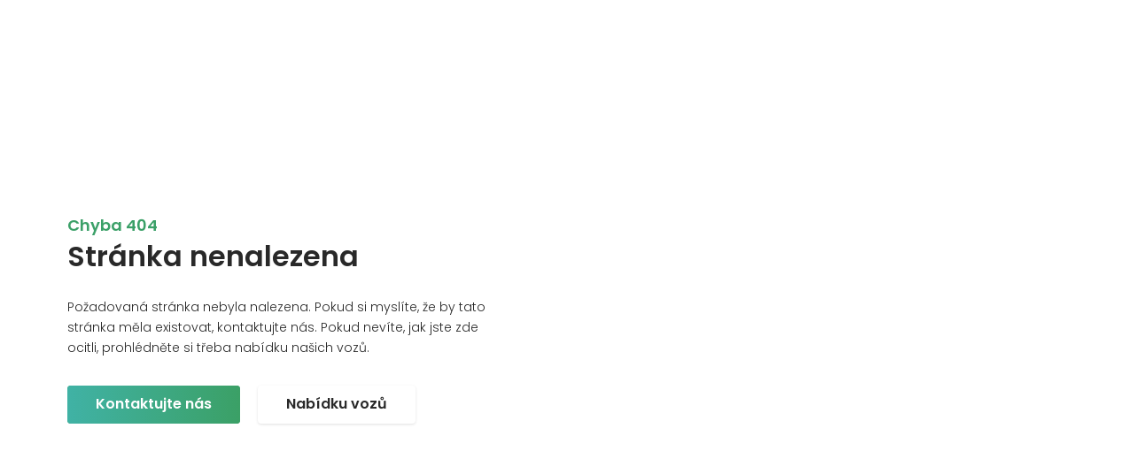

--- FILE ---
content_type: text/html; charset=utf-8
request_url: https://www.vozynasklade.cz/car/1381/volkswagen-arteon-2-0-tdi-r-line-dsg
body_size: 899
content:




<!doctype html>
<html class="no-js" lang="cs">
<head>
    <meta charset="utf-8"/>
    <meta name="viewport" content="width=device-width, initial-scale=1.0"/>
    <meta name="robots" content="noindex, nofollow"/>
    <meta name="googlebot" content="snippet,archive"/>
    <title>404 &bull; Vozy na skladě SAMOHÝL MOTOR a.s.</title>

    <link rel="icon" type="image/png" href="/media/front/assets/favicons/16x16.png" sizes="16x16">
    <link rel="icon" type="image/png" href="/media/front/assets/favicons/32x32.png" sizes="32x32">
    <link rel="icon" type="image/png" href="/media/front/assets/favicons/96x96.png" sizes="96x96">
    <link rel="icon" type="image/png" href="/media/front/assets/favicons/192x192.png" sizes="192x192">

    <link rel="apple-touch-icon" href="/media/front/assets/favicons/152x152.png" sizes="152x152">
    <link rel="apple-touch-icon" href="/media/front/assets/favicons/167x167.png" sizes="167x167">
    <link rel="apple-touch-icon" href="/media/front/assets/favicons/180x180.png" sizes="180x180">
    <script src="https://ajax.googleapis.com/ajax/libs/webfont/1.6.26/webfont.js"></script>
    <script>
        WebFont.load({
            google: {
                families: ['Poppins:300,300i,600,700:latin,latin-ext']
            }
        });
    </script>
    <link href='/media/front/css/app.min.css?v=80354' rel='stylesheet' type='text/css'>
</head>
<body>

<main class="error-page">
    <div class="error-page-inner">
        <div class="grid-container">
            <div class="error-page-code">Chyba 404</div>
            <h1>Stránka nenalezena</h1>
            <p>Požadovaná stránka nebyla nalezena. Pokud si myslíte, že by tato stránka měla existovat, kontaktujte nás.
                Pokud nevíte, jak jste zde ocitli, prohlédněte si třeba nabídku našich vozů.</p>
            <div class="error-page-buttons">
                <a class="button" href="/kontakty"><span>Kontaktujte nás</span></a>
                <a class="button secondary" href="/nabidka-vozu"><span>Nabídku vozů</span></a>
            </div>
        </div>
    </div>
</main>
</body>
</html>

--- FILE ---
content_type: text/css
request_url: https://www.vozynasklade.cz/media/front/css/app.min.css?v=80354
body_size: 24325
content:
/*! normalize.css v8.0.0 | MIT License | github.com/necolas/normalize.css */html{line-height:1.15;-webkit-text-size-adjust:100%}body{margin:0}h1{font-size:2em;margin:0.67em 0}hr{-webkit-box-sizing:content-box;box-sizing:content-box;height:0;overflow:visible}pre{font-family:monospace, monospace;font-size:1em}a{background-color:transparent}abbr[title]{border-bottom:none;text-decoration:underline;-webkit-text-decoration:underline dotted;text-decoration:underline dotted}b,strong{font-weight:bolder}code,kbd,samp{font-family:monospace, monospace;font-size:1em}small{font-size:80%}sub,sup{font-size:75%;line-height:0;position:relative;vertical-align:baseline}sub{bottom:-0.25em}sup{top:-0.5em}img{border-style:none}button,input,optgroup,select,textarea{font-family:inherit;font-size:100%;line-height:1.15;margin:0}button,input{overflow:visible}button,select{text-transform:none}button,[type="button"],[type="reset"],[type="submit"]{-webkit-appearance:button}button::-moz-focus-inner,[type="button"]::-moz-focus-inner,[type="reset"]::-moz-focus-inner,[type="submit"]::-moz-focus-inner{border-style:none;padding:0}button:-moz-focusring,[type="button"]:-moz-focusring,[type="reset"]:-moz-focusring,[type="submit"]:-moz-focusring{outline:1px dotted ButtonText}fieldset{padding:0.35em 0.75em 0.625em}legend{-webkit-box-sizing:border-box;box-sizing:border-box;color:inherit;display:table;max-width:100%;padding:0;white-space:normal}progress{vertical-align:baseline}textarea{overflow:auto}[type="checkbox"],[type="radio"]{-webkit-box-sizing:border-box;box-sizing:border-box;padding:0}[type="number"]::-webkit-inner-spin-button,[type="number"]::-webkit-outer-spin-button{height:auto}[type="search"]{-webkit-appearance:textfield;outline-offset:-2px}[type="search"]::-webkit-search-decoration{-webkit-appearance:none}::-webkit-file-upload-button{-webkit-appearance:button;font:inherit}details{display:block}summary{display:list-item}template{display:none}[hidden]{display:none}.foundation-mq{font-family:"small=0em&xsmall=25em&medium=40em&xmedium=51.25em&large=64em&xlarge=75em&xxlarge=90em"}html{-webkit-box-sizing:border-box;box-sizing:border-box;font-size:100%}*,*::before,*::after{-webkit-box-sizing:inherit;box-sizing:inherit}body{margin:0;padding:0;background:#fff;font-family:"Poppins",sans-serif;font-weight:normal;line-height:1.5;color:#292929;-webkit-font-smoothing:antialiased;-moz-osx-font-smoothing:grayscale}img{display:inline-block;vertical-align:middle;max-width:100%;height:auto;-ms-interpolation-mode:bicubic}textarea{height:auto;min-height:50px;border-radius:0}select{-webkit-box-sizing:border-box;box-sizing:border-box;width:100%;border-radius:0}.map_canvas img,.map_canvas embed,.map_canvas object,.mqa-display img,.mqa-display embed,.mqa-display object{max-width:none !important}button{padding:0;-webkit-appearance:none;-moz-appearance:none;appearance:none;border:0;border-radius:0;background:transparent;line-height:1;cursor:auto}[data-whatinput='mouse'] button{outline:0}pre{overflow:auto}button,input,optgroup,select,textarea{font-family:inherit}.is-visible{display:block !important}.is-hidden{display:none !important}.grid-container{padding-right:.75rem;padding-left:.75rem;max-width:73.5rem;margin-left:auto;margin-right:auto}.grid-container.fluid{padding-right:.75rem;padding-left:.75rem;max-width:100%;margin-left:auto;margin-right:auto}.grid-container.full{padding-right:0;padding-left:0;max-width:100%;margin-left:auto;margin-right:auto}.grid-x{display:-webkit-box;display:-ms-flexbox;display:flex;-webkit-box-orient:horizontal;-webkit-box-direction:normal;-ms-flex-flow:row wrap;flex-flow:row wrap}.cell{-webkit-box-flex:0;-ms-flex:0 0 auto;flex:0 0 auto;min-height:0px;min-width:0px;width:100%}.cell.auto{-webkit-box-flex:1;-ms-flex:1 1 0px;flex:1 1 0px}.cell.shrink{-webkit-box-flex:0;-ms-flex:0 0 auto;flex:0 0 auto}.grid-x>.auto{width:auto}.grid-x>.shrink{width:auto}.grid-x>.small-shrink,.grid-x>.small-full,.grid-x>.small-1,.grid-x>.small-2,.grid-x>.small-3,.grid-x>.small-4,.grid-x>.small-5,.grid-x>.small-6,.grid-x>.small-7,.grid-x>.small-8,.grid-x>.small-9,.grid-x>.small-10,.grid-x>.small-11,.grid-x>.small-12{-ms-flex-preferred-size:auto;flex-basis:auto}@media print, screen and (min-width: 25em){.grid-x>.xsmall-shrink,.grid-x>.xsmall-full,.grid-x>.xsmall-1,.grid-x>.xsmall-2,.grid-x>.xsmall-3,.grid-x>.xsmall-4,.grid-x>.xsmall-5,.grid-x>.xsmall-6,.grid-x>.xsmall-7,.grid-x>.xsmall-8,.grid-x>.xsmall-9,.grid-x>.xsmall-10,.grid-x>.xsmall-11,.grid-x>.xsmall-12{-ms-flex-preferred-size:auto;flex-basis:auto}}@media print, screen and (min-width: 40em){.grid-x>.medium-shrink,.grid-x>.medium-full,.grid-x>.medium-1,.grid-x>.medium-2,.grid-x>.medium-3,.grid-x>.medium-4,.grid-x>.medium-5,.grid-x>.medium-6,.grid-x>.medium-7,.grid-x>.medium-8,.grid-x>.medium-9,.grid-x>.medium-10,.grid-x>.medium-11,.grid-x>.medium-12{-ms-flex-preferred-size:auto;flex-basis:auto}}@media print, screen and (min-width: 51.25em){.grid-x>.xmedium-shrink,.grid-x>.xmedium-full,.grid-x>.xmedium-1,.grid-x>.xmedium-2,.grid-x>.xmedium-3,.grid-x>.xmedium-4,.grid-x>.xmedium-5,.grid-x>.xmedium-6,.grid-x>.xmedium-7,.grid-x>.xmedium-8,.grid-x>.xmedium-9,.grid-x>.xmedium-10,.grid-x>.xmedium-11,.grid-x>.xmedium-12{-ms-flex-preferred-size:auto;flex-basis:auto}}@media print, screen and (min-width: 64em){.grid-x>.large-shrink,.grid-x>.large-full,.grid-x>.large-1,.grid-x>.large-2,.grid-x>.large-3,.grid-x>.large-4,.grid-x>.large-5,.grid-x>.large-6,.grid-x>.large-7,.grid-x>.large-8,.grid-x>.large-9,.grid-x>.large-10,.grid-x>.large-11,.grid-x>.large-12{-ms-flex-preferred-size:auto;flex-basis:auto}}@media screen and (min-width: 75em){.grid-x>.xlarge-shrink,.grid-x>.xlarge-full,.grid-x>.xlarge-1,.grid-x>.xlarge-2,.grid-x>.xlarge-3,.grid-x>.xlarge-4,.grid-x>.xlarge-5,.grid-x>.xlarge-6,.grid-x>.xlarge-7,.grid-x>.xlarge-8,.grid-x>.xlarge-9,.grid-x>.xlarge-10,.grid-x>.xlarge-11,.grid-x>.xlarge-12{-ms-flex-preferred-size:auto;flex-basis:auto}}.grid-x>.small-1,.grid-x>.small-2,.grid-x>.small-3,.grid-x>.small-4,.grid-x>.small-5,.grid-x>.small-6,.grid-x>.small-7,.grid-x>.small-8,.grid-x>.small-9,.grid-x>.small-10,.grid-x>.small-11,.grid-x>.small-12{-webkit-box-flex:0;-ms-flex:0 0 auto;flex:0 0 auto}.grid-x>.small-1{width:8.33333%}.grid-x>.small-2{width:16.66667%}.grid-x>.small-3{width:25%}.grid-x>.small-4{width:33.33333%}.grid-x>.small-5{width:41.66667%}.grid-x>.small-6{width:50%}.grid-x>.small-7{width:58.33333%}.grid-x>.small-8{width:66.66667%}.grid-x>.small-9{width:75%}.grid-x>.small-10{width:83.33333%}.grid-x>.small-11{width:91.66667%}.grid-x>.small-12{width:100%}@media print, screen and (min-width: 25em){.grid-x>.xsmall-auto{-webkit-box-flex:1;-ms-flex:1 1 0px;flex:1 1 0px;width:auto}.grid-x>.xsmall-shrink,.grid-x>.xsmall-1,.grid-x>.xsmall-2,.grid-x>.xsmall-3,.grid-x>.xsmall-4,.grid-x>.xsmall-5,.grid-x>.xsmall-6,.grid-x>.xsmall-7,.grid-x>.xsmall-8,.grid-x>.xsmall-9,.grid-x>.xsmall-10,.grid-x>.xsmall-11,.grid-x>.xsmall-12{-webkit-box-flex:0;-ms-flex:0 0 auto;flex:0 0 auto}.grid-x>.xsmall-shrink{width:auto}.grid-x>.xsmall-1{width:8.33333%}.grid-x>.xsmall-2{width:16.66667%}.grid-x>.xsmall-3{width:25%}.grid-x>.xsmall-4{width:33.33333%}.grid-x>.xsmall-5{width:41.66667%}.grid-x>.xsmall-6{width:50%}.grid-x>.xsmall-7{width:58.33333%}.grid-x>.xsmall-8{width:66.66667%}.grid-x>.xsmall-9{width:75%}.grid-x>.xsmall-10{width:83.33333%}.grid-x>.xsmall-11{width:91.66667%}.grid-x>.xsmall-12{width:100%}}@media print, screen and (min-width: 40em){.grid-x>.medium-auto{-webkit-box-flex:1;-ms-flex:1 1 0px;flex:1 1 0px;width:auto}.grid-x>.medium-shrink,.grid-x>.medium-1,.grid-x>.medium-2,.grid-x>.medium-3,.grid-x>.medium-4,.grid-x>.medium-5,.grid-x>.medium-6,.grid-x>.medium-7,.grid-x>.medium-8,.grid-x>.medium-9,.grid-x>.medium-10,.grid-x>.medium-11,.grid-x>.medium-12{-webkit-box-flex:0;-ms-flex:0 0 auto;flex:0 0 auto}.grid-x>.medium-shrink{width:auto}.grid-x>.medium-1{width:8.33333%}.grid-x>.medium-2{width:16.66667%}.grid-x>.medium-3{width:25%}.grid-x>.medium-4{width:33.33333%}.grid-x>.medium-5{width:41.66667%}.grid-x>.medium-6{width:50%}.grid-x>.medium-7{width:58.33333%}.grid-x>.medium-8{width:66.66667%}.grid-x>.medium-9{width:75%}.grid-x>.medium-10{width:83.33333%}.grid-x>.medium-11{width:91.66667%}.grid-x>.medium-12{width:100%}}@media print, screen and (min-width: 51.25em){.grid-x>.xmedium-auto{-webkit-box-flex:1;-ms-flex:1 1 0px;flex:1 1 0px;width:auto}.grid-x>.xmedium-shrink,.grid-x>.xmedium-1,.grid-x>.xmedium-2,.grid-x>.xmedium-3,.grid-x>.xmedium-4,.grid-x>.xmedium-5,.grid-x>.xmedium-6,.grid-x>.xmedium-7,.grid-x>.xmedium-8,.grid-x>.xmedium-9,.grid-x>.xmedium-10,.grid-x>.xmedium-11,.grid-x>.xmedium-12{-webkit-box-flex:0;-ms-flex:0 0 auto;flex:0 0 auto}.grid-x>.xmedium-shrink{width:auto}.grid-x>.xmedium-1{width:8.33333%}.grid-x>.xmedium-2{width:16.66667%}.grid-x>.xmedium-3{width:25%}.grid-x>.xmedium-4{width:33.33333%}.grid-x>.xmedium-5{width:41.66667%}.grid-x>.xmedium-6{width:50%}.grid-x>.xmedium-7{width:58.33333%}.grid-x>.xmedium-8{width:66.66667%}.grid-x>.xmedium-9{width:75%}.grid-x>.xmedium-10{width:83.33333%}.grid-x>.xmedium-11{width:91.66667%}.grid-x>.xmedium-12{width:100%}}@media print, screen and (min-width: 64em){.grid-x>.large-auto{-webkit-box-flex:1;-ms-flex:1 1 0px;flex:1 1 0px;width:auto}.grid-x>.large-shrink,.grid-x>.large-1,.grid-x>.large-2,.grid-x>.large-3,.grid-x>.large-4,.grid-x>.large-5,.grid-x>.large-6,.grid-x>.large-7,.grid-x>.large-8,.grid-x>.large-9,.grid-x>.large-10,.grid-x>.large-11,.grid-x>.large-12{-webkit-box-flex:0;-ms-flex:0 0 auto;flex:0 0 auto}.grid-x>.large-shrink{width:auto}.grid-x>.large-1{width:8.33333%}.grid-x>.large-2{width:16.66667%}.grid-x>.large-3{width:25%}.grid-x>.large-4{width:33.33333%}.grid-x>.large-5{width:41.66667%}.grid-x>.large-6{width:50%}.grid-x>.large-7{width:58.33333%}.grid-x>.large-8{width:66.66667%}.grid-x>.large-9{width:75%}.grid-x>.large-10{width:83.33333%}.grid-x>.large-11{width:91.66667%}.grid-x>.large-12{width:100%}}@media screen and (min-width: 75em){.grid-x>.xlarge-auto{-webkit-box-flex:1;-ms-flex:1 1 0px;flex:1 1 0px;width:auto}.grid-x>.xlarge-shrink,.grid-x>.xlarge-1,.grid-x>.xlarge-2,.grid-x>.xlarge-3,.grid-x>.xlarge-4,.grid-x>.xlarge-5,.grid-x>.xlarge-6,.grid-x>.xlarge-7,.grid-x>.xlarge-8,.grid-x>.xlarge-9,.grid-x>.xlarge-10,.grid-x>.xlarge-11,.grid-x>.xlarge-12{-webkit-box-flex:0;-ms-flex:0 0 auto;flex:0 0 auto}.grid-x>.xlarge-shrink{width:auto}.grid-x>.xlarge-1{width:8.33333%}.grid-x>.xlarge-2{width:16.66667%}.grid-x>.xlarge-3{width:25%}.grid-x>.xlarge-4{width:33.33333%}.grid-x>.xlarge-5{width:41.66667%}.grid-x>.xlarge-6{width:50%}.grid-x>.xlarge-7{width:58.33333%}.grid-x>.xlarge-8{width:66.66667%}.grid-x>.xlarge-9{width:75%}.grid-x>.xlarge-10{width:83.33333%}.grid-x>.xlarge-11{width:91.66667%}.grid-x>.xlarge-12{width:100%}}.grid-margin-x:not(.grid-x)>.cell{width:auto}.grid-margin-y:not(.grid-y)>.cell{height:auto}.grid-margin-x{margin-left:-.75rem;margin-right:-.75rem}.grid-margin-x>.cell{width:calc(100% - 1.5rem);margin-left:.75rem;margin-right:.75rem}.grid-margin-x>.auto{width:auto}.grid-margin-x>.shrink{width:auto}.grid-margin-x>.small-1{width:calc(8.33333% - 1.5rem)}.grid-margin-x>.small-2{width:calc(16.66667% - 1.5rem)}.grid-margin-x>.small-3{width:calc(25% - 1.5rem)}.grid-margin-x>.small-4{width:calc(33.33333% - 1.5rem)}.grid-margin-x>.small-5{width:calc(41.66667% - 1.5rem)}.grid-margin-x>.small-6{width:calc(50% - 1.5rem)}.grid-margin-x>.small-7{width:calc(58.33333% - 1.5rem)}.grid-margin-x>.small-8{width:calc(66.66667% - 1.5rem)}.grid-margin-x>.small-9{width:calc(75% - 1.5rem)}.grid-margin-x>.small-10{width:calc(83.33333% - 1.5rem)}.grid-margin-x>.small-11{width:calc(91.66667% - 1.5rem)}.grid-margin-x>.small-12{width:calc(100% - 1.5rem)}@media print, screen and (min-width: 25em){.grid-margin-x>.xsmall-auto{width:auto}.grid-margin-x>.xsmall-shrink{width:auto}.grid-margin-x>.xsmall-1{width:calc(8.33333% - 1.5rem)}.grid-margin-x>.xsmall-2{width:calc(16.66667% - 1.5rem)}.grid-margin-x>.xsmall-3{width:calc(25% - 1.5rem)}.grid-margin-x>.xsmall-4{width:calc(33.33333% - 1.5rem)}.grid-margin-x>.xsmall-5{width:calc(41.66667% - 1.5rem)}.grid-margin-x>.xsmall-6{width:calc(50% - 1.5rem)}.grid-margin-x>.xsmall-7{width:calc(58.33333% - 1.5rem)}.grid-margin-x>.xsmall-8{width:calc(66.66667% - 1.5rem)}.grid-margin-x>.xsmall-9{width:calc(75% - 1.5rem)}.grid-margin-x>.xsmall-10{width:calc(83.33333% - 1.5rem)}.grid-margin-x>.xsmall-11{width:calc(91.66667% - 1.5rem)}.grid-margin-x>.xsmall-12{width:calc(100% - 1.5rem)}}@media print, screen and (min-width: 40em){.grid-margin-x>.medium-auto{width:auto}.grid-margin-x>.medium-shrink{width:auto}.grid-margin-x>.medium-1{width:calc(8.33333% - 1.5rem)}.grid-margin-x>.medium-2{width:calc(16.66667% - 1.5rem)}.grid-margin-x>.medium-3{width:calc(25% - 1.5rem)}.grid-margin-x>.medium-4{width:calc(33.33333% - 1.5rem)}.grid-margin-x>.medium-5{width:calc(41.66667% - 1.5rem)}.grid-margin-x>.medium-6{width:calc(50% - 1.5rem)}.grid-margin-x>.medium-7{width:calc(58.33333% - 1.5rem)}.grid-margin-x>.medium-8{width:calc(66.66667% - 1.5rem)}.grid-margin-x>.medium-9{width:calc(75% - 1.5rem)}.grid-margin-x>.medium-10{width:calc(83.33333% - 1.5rem)}.grid-margin-x>.medium-11{width:calc(91.66667% - 1.5rem)}.grid-margin-x>.medium-12{width:calc(100% - 1.5rem)}}@media print, screen and (min-width: 51.25em){.grid-margin-x>.xmedium-auto{width:auto}.grid-margin-x>.xmedium-shrink{width:auto}.grid-margin-x>.xmedium-1{width:calc(8.33333% - 1.5rem)}.grid-margin-x>.xmedium-2{width:calc(16.66667% - 1.5rem)}.grid-margin-x>.xmedium-3{width:calc(25% - 1.5rem)}.grid-margin-x>.xmedium-4{width:calc(33.33333% - 1.5rem)}.grid-margin-x>.xmedium-5{width:calc(41.66667% - 1.5rem)}.grid-margin-x>.xmedium-6{width:calc(50% - 1.5rem)}.grid-margin-x>.xmedium-7{width:calc(58.33333% - 1.5rem)}.grid-margin-x>.xmedium-8{width:calc(66.66667% - 1.5rem)}.grid-margin-x>.xmedium-9{width:calc(75% - 1.5rem)}.grid-margin-x>.xmedium-10{width:calc(83.33333% - 1.5rem)}.grid-margin-x>.xmedium-11{width:calc(91.66667% - 1.5rem)}.grid-margin-x>.xmedium-12{width:calc(100% - 1.5rem)}}@media print, screen and (min-width: 64em){.grid-margin-x>.large-auto{width:auto}.grid-margin-x>.large-shrink{width:auto}.grid-margin-x>.large-1{width:calc(8.33333% - 1.5rem)}.grid-margin-x>.large-2{width:calc(16.66667% - 1.5rem)}.grid-margin-x>.large-3{width:calc(25% - 1.5rem)}.grid-margin-x>.large-4{width:calc(33.33333% - 1.5rem)}.grid-margin-x>.large-5{width:calc(41.66667% - 1.5rem)}.grid-margin-x>.large-6{width:calc(50% - 1.5rem)}.grid-margin-x>.large-7{width:calc(58.33333% - 1.5rem)}.grid-margin-x>.large-8{width:calc(66.66667% - 1.5rem)}.grid-margin-x>.large-9{width:calc(75% - 1.5rem)}.grid-margin-x>.large-10{width:calc(83.33333% - 1.5rem)}.grid-margin-x>.large-11{width:calc(91.66667% - 1.5rem)}.grid-margin-x>.large-12{width:calc(100% - 1.5rem)}}@media screen and (min-width: 75em){.grid-margin-x>.xlarge-auto{width:auto}.grid-margin-x>.xlarge-shrink{width:auto}.grid-margin-x>.xlarge-1{width:calc(8.33333% - 1.5rem)}.grid-margin-x>.xlarge-2{width:calc(16.66667% - 1.5rem)}.grid-margin-x>.xlarge-3{width:calc(25% - 1.5rem)}.grid-margin-x>.xlarge-4{width:calc(33.33333% - 1.5rem)}.grid-margin-x>.xlarge-5{width:calc(41.66667% - 1.5rem)}.grid-margin-x>.xlarge-6{width:calc(50% - 1.5rem)}.grid-margin-x>.xlarge-7{width:calc(58.33333% - 1.5rem)}.grid-margin-x>.xlarge-8{width:calc(66.66667% - 1.5rem)}.grid-margin-x>.xlarge-9{width:calc(75% - 1.5rem)}.grid-margin-x>.xlarge-10{width:calc(83.33333% - 1.5rem)}.grid-margin-x>.xlarge-11{width:calc(91.66667% - 1.5rem)}.grid-margin-x>.xlarge-12{width:calc(100% - 1.5rem)}}.grid-padding-x .grid-padding-x{margin-right:-.75rem;margin-left:-.75rem}.grid-container:not(.full)>.grid-padding-x{margin-right:-.75rem;margin-left:-.75rem}.grid-padding-x>.cell{padding-right:.75rem;padding-left:.75rem}.small-up-1>.cell{width:100%}.small-up-2>.cell{width:50%}.small-up-3>.cell{width:33.33333%}.small-up-4>.cell{width:25%}.small-up-5>.cell{width:20%}.small-up-6>.cell{width:16.66667%}.small-up-7>.cell{width:14.28571%}.small-up-8>.cell{width:12.5%}@media print, screen and (min-width: 25em){.xsmall-up-1>.cell{width:100%}.xsmall-up-2>.cell{width:50%}.xsmall-up-3>.cell{width:33.33333%}.xsmall-up-4>.cell{width:25%}.xsmall-up-5>.cell{width:20%}.xsmall-up-6>.cell{width:16.66667%}.xsmall-up-7>.cell{width:14.28571%}.xsmall-up-8>.cell{width:12.5%}}@media print, screen and (min-width: 40em){.medium-up-1>.cell{width:100%}.medium-up-2>.cell{width:50%}.medium-up-3>.cell{width:33.33333%}.medium-up-4>.cell{width:25%}.medium-up-5>.cell{width:20%}.medium-up-6>.cell{width:16.66667%}.medium-up-7>.cell{width:14.28571%}.medium-up-8>.cell{width:12.5%}}@media print, screen and (min-width: 51.25em){.xmedium-up-1>.cell{width:100%}.xmedium-up-2>.cell{width:50%}.xmedium-up-3>.cell{width:33.33333%}.xmedium-up-4>.cell{width:25%}.xmedium-up-5>.cell{width:20%}.xmedium-up-6>.cell{width:16.66667%}.xmedium-up-7>.cell{width:14.28571%}.xmedium-up-8>.cell{width:12.5%}}@media print, screen and (min-width: 64em){.large-up-1>.cell{width:100%}.large-up-2>.cell{width:50%}.large-up-3>.cell{width:33.33333%}.large-up-4>.cell{width:25%}.large-up-5>.cell{width:20%}.large-up-6>.cell{width:16.66667%}.large-up-7>.cell{width:14.28571%}.large-up-8>.cell{width:12.5%}}@media screen and (min-width: 75em){.xlarge-up-1>.cell{width:100%}.xlarge-up-2>.cell{width:50%}.xlarge-up-3>.cell{width:33.33333%}.xlarge-up-4>.cell{width:25%}.xlarge-up-5>.cell{width:20%}.xlarge-up-6>.cell{width:16.66667%}.xlarge-up-7>.cell{width:14.28571%}.xlarge-up-8>.cell{width:12.5%}}.grid-margin-x.small-up-1>.cell{width:calc(100% - 1.5rem)}.grid-margin-x.small-up-2>.cell{width:calc(50% - 1.5rem)}.grid-margin-x.small-up-3>.cell{width:calc(33.33333% - 1.5rem)}.grid-margin-x.small-up-4>.cell{width:calc(25% - 1.5rem)}.grid-margin-x.small-up-5>.cell{width:calc(20% - 1.5rem)}.grid-margin-x.small-up-6>.cell{width:calc(16.66667% - 1.5rem)}.grid-margin-x.small-up-7>.cell{width:calc(14.28571% - 1.5rem)}.grid-margin-x.small-up-8>.cell{width:calc(12.5% - 1.5rem)}@media print, screen and (min-width: 25em){.grid-margin-x.xsmall-up-1>.cell{width:calc(100% - 1.5rem)}.grid-margin-x.xsmall-up-2>.cell{width:calc(50% - 1.5rem)}.grid-margin-x.xsmall-up-3>.cell{width:calc(33.33333% - 1.5rem)}.grid-margin-x.xsmall-up-4>.cell{width:calc(25% - 1.5rem)}.grid-margin-x.xsmall-up-5>.cell{width:calc(20% - 1.5rem)}.grid-margin-x.xsmall-up-6>.cell{width:calc(16.66667% - 1.5rem)}.grid-margin-x.xsmall-up-7>.cell{width:calc(14.28571% - 1.5rem)}.grid-margin-x.xsmall-up-8>.cell{width:calc(12.5% - 1.5rem)}}@media print, screen and (min-width: 40em){.grid-margin-x.medium-up-1>.cell{width:calc(100% - 1.5rem)}.grid-margin-x.medium-up-2>.cell{width:calc(50% - 1.5rem)}.grid-margin-x.medium-up-3>.cell{width:calc(33.33333% - 1.5rem)}.grid-margin-x.medium-up-4>.cell{width:calc(25% - 1.5rem)}.grid-margin-x.medium-up-5>.cell{width:calc(20% - 1.5rem)}.grid-margin-x.medium-up-6>.cell{width:calc(16.66667% - 1.5rem)}.grid-margin-x.medium-up-7>.cell{width:calc(14.28571% - 1.5rem)}.grid-margin-x.medium-up-8>.cell{width:calc(12.5% - 1.5rem)}}@media print, screen and (min-width: 51.25em){.grid-margin-x.xmedium-up-1>.cell{width:calc(100% - 1.5rem)}.grid-margin-x.xmedium-up-2>.cell{width:calc(50% - 1.5rem)}.grid-margin-x.xmedium-up-3>.cell{width:calc(33.33333% - 1.5rem)}.grid-margin-x.xmedium-up-4>.cell{width:calc(25% - 1.5rem)}.grid-margin-x.xmedium-up-5>.cell{width:calc(20% - 1.5rem)}.grid-margin-x.xmedium-up-6>.cell{width:calc(16.66667% - 1.5rem)}.grid-margin-x.xmedium-up-7>.cell{width:calc(14.28571% - 1.5rem)}.grid-margin-x.xmedium-up-8>.cell{width:calc(12.5% - 1.5rem)}}@media print, screen and (min-width: 64em){.grid-margin-x.large-up-1>.cell{width:calc(100% - 1.5rem)}.grid-margin-x.large-up-2>.cell{width:calc(50% - 1.5rem)}.grid-margin-x.large-up-3>.cell{width:calc(33.33333% - 1.5rem)}.grid-margin-x.large-up-4>.cell{width:calc(25% - 1.5rem)}.grid-margin-x.large-up-5>.cell{width:calc(20% - 1.5rem)}.grid-margin-x.large-up-6>.cell{width:calc(16.66667% - 1.5rem)}.grid-margin-x.large-up-7>.cell{width:calc(14.28571% - 1.5rem)}.grid-margin-x.large-up-8>.cell{width:calc(12.5% - 1.5rem)}}@media screen and (min-width: 75em){.grid-margin-x.xlarge-up-1>.cell{width:calc(100% - 1.5rem)}.grid-margin-x.xlarge-up-2>.cell{width:calc(50% - 1.5rem)}.grid-margin-x.xlarge-up-3>.cell{width:calc(33.33333% - 1.5rem)}.grid-margin-x.xlarge-up-4>.cell{width:calc(25% - 1.5rem)}.grid-margin-x.xlarge-up-5>.cell{width:calc(20% - 1.5rem)}.grid-margin-x.xlarge-up-6>.cell{width:calc(16.66667% - 1.5rem)}.grid-margin-x.xlarge-up-7>.cell{width:calc(14.28571% - 1.5rem)}.grid-margin-x.xlarge-up-8>.cell{width:calc(12.5% - 1.5rem)}}.small-margin-collapse{margin-right:0;margin-left:0}.small-margin-collapse>.cell{margin-right:0;margin-left:0}.small-margin-collapse>.small-1{width:8.33333%}.small-margin-collapse>.small-2{width:16.66667%}.small-margin-collapse>.small-3{width:25%}.small-margin-collapse>.small-4{width:33.33333%}.small-margin-collapse>.small-5{width:41.66667%}.small-margin-collapse>.small-6{width:50%}.small-margin-collapse>.small-7{width:58.33333%}.small-margin-collapse>.small-8{width:66.66667%}.small-margin-collapse>.small-9{width:75%}.small-margin-collapse>.small-10{width:83.33333%}.small-margin-collapse>.small-11{width:91.66667%}.small-margin-collapse>.small-12{width:100%}@media print, screen and (min-width: 25em){.small-margin-collapse>.xsmall-1{width:8.33333%}.small-margin-collapse>.xsmall-2{width:16.66667%}.small-margin-collapse>.xsmall-3{width:25%}.small-margin-collapse>.xsmall-4{width:33.33333%}.small-margin-collapse>.xsmall-5{width:41.66667%}.small-margin-collapse>.xsmall-6{width:50%}.small-margin-collapse>.xsmall-7{width:58.33333%}.small-margin-collapse>.xsmall-8{width:66.66667%}.small-margin-collapse>.xsmall-9{width:75%}.small-margin-collapse>.xsmall-10{width:83.33333%}.small-margin-collapse>.xsmall-11{width:91.66667%}.small-margin-collapse>.xsmall-12{width:100%}}@media print, screen and (min-width: 40em){.small-margin-collapse>.medium-1{width:8.33333%}.small-margin-collapse>.medium-2{width:16.66667%}.small-margin-collapse>.medium-3{width:25%}.small-margin-collapse>.medium-4{width:33.33333%}.small-margin-collapse>.medium-5{width:41.66667%}.small-margin-collapse>.medium-6{width:50%}.small-margin-collapse>.medium-7{width:58.33333%}.small-margin-collapse>.medium-8{width:66.66667%}.small-margin-collapse>.medium-9{width:75%}.small-margin-collapse>.medium-10{width:83.33333%}.small-margin-collapse>.medium-11{width:91.66667%}.small-margin-collapse>.medium-12{width:100%}}@media print, screen and (min-width: 51.25em){.small-margin-collapse>.xmedium-1{width:8.33333%}.small-margin-collapse>.xmedium-2{width:16.66667%}.small-margin-collapse>.xmedium-3{width:25%}.small-margin-collapse>.xmedium-4{width:33.33333%}.small-margin-collapse>.xmedium-5{width:41.66667%}.small-margin-collapse>.xmedium-6{width:50%}.small-margin-collapse>.xmedium-7{width:58.33333%}.small-margin-collapse>.xmedium-8{width:66.66667%}.small-margin-collapse>.xmedium-9{width:75%}.small-margin-collapse>.xmedium-10{width:83.33333%}.small-margin-collapse>.xmedium-11{width:91.66667%}.small-margin-collapse>.xmedium-12{width:100%}}@media print, screen and (min-width: 64em){.small-margin-collapse>.large-1{width:8.33333%}.small-margin-collapse>.large-2{width:16.66667%}.small-margin-collapse>.large-3{width:25%}.small-margin-collapse>.large-4{width:33.33333%}.small-margin-collapse>.large-5{width:41.66667%}.small-margin-collapse>.large-6{width:50%}.small-margin-collapse>.large-7{width:58.33333%}.small-margin-collapse>.large-8{width:66.66667%}.small-margin-collapse>.large-9{width:75%}.small-margin-collapse>.large-10{width:83.33333%}.small-margin-collapse>.large-11{width:91.66667%}.small-margin-collapse>.large-12{width:100%}}@media screen and (min-width: 75em){.small-margin-collapse>.xlarge-1{width:8.33333%}.small-margin-collapse>.xlarge-2{width:16.66667%}.small-margin-collapse>.xlarge-3{width:25%}.small-margin-collapse>.xlarge-4{width:33.33333%}.small-margin-collapse>.xlarge-5{width:41.66667%}.small-margin-collapse>.xlarge-6{width:50%}.small-margin-collapse>.xlarge-7{width:58.33333%}.small-margin-collapse>.xlarge-8{width:66.66667%}.small-margin-collapse>.xlarge-9{width:75%}.small-margin-collapse>.xlarge-10{width:83.33333%}.small-margin-collapse>.xlarge-11{width:91.66667%}.small-margin-collapse>.xlarge-12{width:100%}}.small-padding-collapse{margin-right:0;margin-left:0}.small-padding-collapse>.cell{padding-right:0;padding-left:0}@media print, screen and (min-width: 25em){.xsmall-margin-collapse{margin-right:0;margin-left:0}.xsmall-margin-collapse>.cell{margin-right:0;margin-left:0}}@media print, screen and (min-width: 25em){.xsmall-margin-collapse>.small-1{width:8.33333%}.xsmall-margin-collapse>.small-2{width:16.66667%}.xsmall-margin-collapse>.small-3{width:25%}.xsmall-margin-collapse>.small-4{width:33.33333%}.xsmall-margin-collapse>.small-5{width:41.66667%}.xsmall-margin-collapse>.small-6{width:50%}.xsmall-margin-collapse>.small-7{width:58.33333%}.xsmall-margin-collapse>.small-8{width:66.66667%}.xsmall-margin-collapse>.small-9{width:75%}.xsmall-margin-collapse>.small-10{width:83.33333%}.xsmall-margin-collapse>.small-11{width:91.66667%}.xsmall-margin-collapse>.small-12{width:100%}}@media print, screen and (min-width: 25em){.xsmall-margin-collapse>.xsmall-1{width:8.33333%}.xsmall-margin-collapse>.xsmall-2{width:16.66667%}.xsmall-margin-collapse>.xsmall-3{width:25%}.xsmall-margin-collapse>.xsmall-4{width:33.33333%}.xsmall-margin-collapse>.xsmall-5{width:41.66667%}.xsmall-margin-collapse>.xsmall-6{width:50%}.xsmall-margin-collapse>.xsmall-7{width:58.33333%}.xsmall-margin-collapse>.xsmall-8{width:66.66667%}.xsmall-margin-collapse>.xsmall-9{width:75%}.xsmall-margin-collapse>.xsmall-10{width:83.33333%}.xsmall-margin-collapse>.xsmall-11{width:91.66667%}.xsmall-margin-collapse>.xsmall-12{width:100%}}@media print, screen and (min-width: 40em){.xsmall-margin-collapse>.medium-1{width:8.33333%}.xsmall-margin-collapse>.medium-2{width:16.66667%}.xsmall-margin-collapse>.medium-3{width:25%}.xsmall-margin-collapse>.medium-4{width:33.33333%}.xsmall-margin-collapse>.medium-5{width:41.66667%}.xsmall-margin-collapse>.medium-6{width:50%}.xsmall-margin-collapse>.medium-7{width:58.33333%}.xsmall-margin-collapse>.medium-8{width:66.66667%}.xsmall-margin-collapse>.medium-9{width:75%}.xsmall-margin-collapse>.medium-10{width:83.33333%}.xsmall-margin-collapse>.medium-11{width:91.66667%}.xsmall-margin-collapse>.medium-12{width:100%}}@media print, screen and (min-width: 51.25em){.xsmall-margin-collapse>.xmedium-1{width:8.33333%}.xsmall-margin-collapse>.xmedium-2{width:16.66667%}.xsmall-margin-collapse>.xmedium-3{width:25%}.xsmall-margin-collapse>.xmedium-4{width:33.33333%}.xsmall-margin-collapse>.xmedium-5{width:41.66667%}.xsmall-margin-collapse>.xmedium-6{width:50%}.xsmall-margin-collapse>.xmedium-7{width:58.33333%}.xsmall-margin-collapse>.xmedium-8{width:66.66667%}.xsmall-margin-collapse>.xmedium-9{width:75%}.xsmall-margin-collapse>.xmedium-10{width:83.33333%}.xsmall-margin-collapse>.xmedium-11{width:91.66667%}.xsmall-margin-collapse>.xmedium-12{width:100%}}@media print, screen and (min-width: 64em){.xsmall-margin-collapse>.large-1{width:8.33333%}.xsmall-margin-collapse>.large-2{width:16.66667%}.xsmall-margin-collapse>.large-3{width:25%}.xsmall-margin-collapse>.large-4{width:33.33333%}.xsmall-margin-collapse>.large-5{width:41.66667%}.xsmall-margin-collapse>.large-6{width:50%}.xsmall-margin-collapse>.large-7{width:58.33333%}.xsmall-margin-collapse>.large-8{width:66.66667%}.xsmall-margin-collapse>.large-9{width:75%}.xsmall-margin-collapse>.large-10{width:83.33333%}.xsmall-margin-collapse>.large-11{width:91.66667%}.xsmall-margin-collapse>.large-12{width:100%}}@media screen and (min-width: 75em){.xsmall-margin-collapse>.xlarge-1{width:8.33333%}.xsmall-margin-collapse>.xlarge-2{width:16.66667%}.xsmall-margin-collapse>.xlarge-3{width:25%}.xsmall-margin-collapse>.xlarge-4{width:33.33333%}.xsmall-margin-collapse>.xlarge-5{width:41.66667%}.xsmall-margin-collapse>.xlarge-6{width:50%}.xsmall-margin-collapse>.xlarge-7{width:58.33333%}.xsmall-margin-collapse>.xlarge-8{width:66.66667%}.xsmall-margin-collapse>.xlarge-9{width:75%}.xsmall-margin-collapse>.xlarge-10{width:83.33333%}.xsmall-margin-collapse>.xlarge-11{width:91.66667%}.xsmall-margin-collapse>.xlarge-12{width:100%}}@media print, screen and (min-width: 25em){.xsmall-padding-collapse{margin-right:0;margin-left:0}.xsmall-padding-collapse>.cell{padding-right:0;padding-left:0}}@media print, screen and (min-width: 40em){.medium-margin-collapse{margin-right:0;margin-left:0}.medium-margin-collapse>.cell{margin-right:0;margin-left:0}}@media print, screen and (min-width: 40em){.medium-margin-collapse>.small-1{width:8.33333%}.medium-margin-collapse>.small-2{width:16.66667%}.medium-margin-collapse>.small-3{width:25%}.medium-margin-collapse>.small-4{width:33.33333%}.medium-margin-collapse>.small-5{width:41.66667%}.medium-margin-collapse>.small-6{width:50%}.medium-margin-collapse>.small-7{width:58.33333%}.medium-margin-collapse>.small-8{width:66.66667%}.medium-margin-collapse>.small-9{width:75%}.medium-margin-collapse>.small-10{width:83.33333%}.medium-margin-collapse>.small-11{width:91.66667%}.medium-margin-collapse>.small-12{width:100%}}@media print, screen and (min-width: 40em){.medium-margin-collapse>.xsmall-1{width:8.33333%}.medium-margin-collapse>.xsmall-2{width:16.66667%}.medium-margin-collapse>.xsmall-3{width:25%}.medium-margin-collapse>.xsmall-4{width:33.33333%}.medium-margin-collapse>.xsmall-5{width:41.66667%}.medium-margin-collapse>.xsmall-6{width:50%}.medium-margin-collapse>.xsmall-7{width:58.33333%}.medium-margin-collapse>.xsmall-8{width:66.66667%}.medium-margin-collapse>.xsmall-9{width:75%}.medium-margin-collapse>.xsmall-10{width:83.33333%}.medium-margin-collapse>.xsmall-11{width:91.66667%}.medium-margin-collapse>.xsmall-12{width:100%}}@media print, screen and (min-width: 40em){.medium-margin-collapse>.medium-1{width:8.33333%}.medium-margin-collapse>.medium-2{width:16.66667%}.medium-margin-collapse>.medium-3{width:25%}.medium-margin-collapse>.medium-4{width:33.33333%}.medium-margin-collapse>.medium-5{width:41.66667%}.medium-margin-collapse>.medium-6{width:50%}.medium-margin-collapse>.medium-7{width:58.33333%}.medium-margin-collapse>.medium-8{width:66.66667%}.medium-margin-collapse>.medium-9{width:75%}.medium-margin-collapse>.medium-10{width:83.33333%}.medium-margin-collapse>.medium-11{width:91.66667%}.medium-margin-collapse>.medium-12{width:100%}}@media print, screen and (min-width: 51.25em){.medium-margin-collapse>.xmedium-1{width:8.33333%}.medium-margin-collapse>.xmedium-2{width:16.66667%}.medium-margin-collapse>.xmedium-3{width:25%}.medium-margin-collapse>.xmedium-4{width:33.33333%}.medium-margin-collapse>.xmedium-5{width:41.66667%}.medium-margin-collapse>.xmedium-6{width:50%}.medium-margin-collapse>.xmedium-7{width:58.33333%}.medium-margin-collapse>.xmedium-8{width:66.66667%}.medium-margin-collapse>.xmedium-9{width:75%}.medium-margin-collapse>.xmedium-10{width:83.33333%}.medium-margin-collapse>.xmedium-11{width:91.66667%}.medium-margin-collapse>.xmedium-12{width:100%}}@media print, screen and (min-width: 64em){.medium-margin-collapse>.large-1{width:8.33333%}.medium-margin-collapse>.large-2{width:16.66667%}.medium-margin-collapse>.large-3{width:25%}.medium-margin-collapse>.large-4{width:33.33333%}.medium-margin-collapse>.large-5{width:41.66667%}.medium-margin-collapse>.large-6{width:50%}.medium-margin-collapse>.large-7{width:58.33333%}.medium-margin-collapse>.large-8{width:66.66667%}.medium-margin-collapse>.large-9{width:75%}.medium-margin-collapse>.large-10{width:83.33333%}.medium-margin-collapse>.large-11{width:91.66667%}.medium-margin-collapse>.large-12{width:100%}}@media screen and (min-width: 75em){.medium-margin-collapse>.xlarge-1{width:8.33333%}.medium-margin-collapse>.xlarge-2{width:16.66667%}.medium-margin-collapse>.xlarge-3{width:25%}.medium-margin-collapse>.xlarge-4{width:33.33333%}.medium-margin-collapse>.xlarge-5{width:41.66667%}.medium-margin-collapse>.xlarge-6{width:50%}.medium-margin-collapse>.xlarge-7{width:58.33333%}.medium-margin-collapse>.xlarge-8{width:66.66667%}.medium-margin-collapse>.xlarge-9{width:75%}.medium-margin-collapse>.xlarge-10{width:83.33333%}.medium-margin-collapse>.xlarge-11{width:91.66667%}.medium-margin-collapse>.xlarge-12{width:100%}}@media print, screen and (min-width: 40em){.medium-padding-collapse{margin-right:0;margin-left:0}.medium-padding-collapse>.cell{padding-right:0;padding-left:0}}@media print, screen and (min-width: 51.25em){.xmedium-margin-collapse{margin-right:0;margin-left:0}.xmedium-margin-collapse>.cell{margin-right:0;margin-left:0}}@media print, screen and (min-width: 51.25em){.xmedium-margin-collapse>.small-1{width:8.33333%}.xmedium-margin-collapse>.small-2{width:16.66667%}.xmedium-margin-collapse>.small-3{width:25%}.xmedium-margin-collapse>.small-4{width:33.33333%}.xmedium-margin-collapse>.small-5{width:41.66667%}.xmedium-margin-collapse>.small-6{width:50%}.xmedium-margin-collapse>.small-7{width:58.33333%}.xmedium-margin-collapse>.small-8{width:66.66667%}.xmedium-margin-collapse>.small-9{width:75%}.xmedium-margin-collapse>.small-10{width:83.33333%}.xmedium-margin-collapse>.small-11{width:91.66667%}.xmedium-margin-collapse>.small-12{width:100%}}@media print, screen and (min-width: 51.25em){.xmedium-margin-collapse>.xsmall-1{width:8.33333%}.xmedium-margin-collapse>.xsmall-2{width:16.66667%}.xmedium-margin-collapse>.xsmall-3{width:25%}.xmedium-margin-collapse>.xsmall-4{width:33.33333%}.xmedium-margin-collapse>.xsmall-5{width:41.66667%}.xmedium-margin-collapse>.xsmall-6{width:50%}.xmedium-margin-collapse>.xsmall-7{width:58.33333%}.xmedium-margin-collapse>.xsmall-8{width:66.66667%}.xmedium-margin-collapse>.xsmall-9{width:75%}.xmedium-margin-collapse>.xsmall-10{width:83.33333%}.xmedium-margin-collapse>.xsmall-11{width:91.66667%}.xmedium-margin-collapse>.xsmall-12{width:100%}}@media print, screen and (min-width: 51.25em){.xmedium-margin-collapse>.medium-1{width:8.33333%}.xmedium-margin-collapse>.medium-2{width:16.66667%}.xmedium-margin-collapse>.medium-3{width:25%}.xmedium-margin-collapse>.medium-4{width:33.33333%}.xmedium-margin-collapse>.medium-5{width:41.66667%}.xmedium-margin-collapse>.medium-6{width:50%}.xmedium-margin-collapse>.medium-7{width:58.33333%}.xmedium-margin-collapse>.medium-8{width:66.66667%}.xmedium-margin-collapse>.medium-9{width:75%}.xmedium-margin-collapse>.medium-10{width:83.33333%}.xmedium-margin-collapse>.medium-11{width:91.66667%}.xmedium-margin-collapse>.medium-12{width:100%}}@media print, screen and (min-width: 51.25em){.xmedium-margin-collapse>.xmedium-1{width:8.33333%}.xmedium-margin-collapse>.xmedium-2{width:16.66667%}.xmedium-margin-collapse>.xmedium-3{width:25%}.xmedium-margin-collapse>.xmedium-4{width:33.33333%}.xmedium-margin-collapse>.xmedium-5{width:41.66667%}.xmedium-margin-collapse>.xmedium-6{width:50%}.xmedium-margin-collapse>.xmedium-7{width:58.33333%}.xmedium-margin-collapse>.xmedium-8{width:66.66667%}.xmedium-margin-collapse>.xmedium-9{width:75%}.xmedium-margin-collapse>.xmedium-10{width:83.33333%}.xmedium-margin-collapse>.xmedium-11{width:91.66667%}.xmedium-margin-collapse>.xmedium-12{width:100%}}@media print, screen and (min-width: 64em){.xmedium-margin-collapse>.large-1{width:8.33333%}.xmedium-margin-collapse>.large-2{width:16.66667%}.xmedium-margin-collapse>.large-3{width:25%}.xmedium-margin-collapse>.large-4{width:33.33333%}.xmedium-margin-collapse>.large-5{width:41.66667%}.xmedium-margin-collapse>.large-6{width:50%}.xmedium-margin-collapse>.large-7{width:58.33333%}.xmedium-margin-collapse>.large-8{width:66.66667%}.xmedium-margin-collapse>.large-9{width:75%}.xmedium-margin-collapse>.large-10{width:83.33333%}.xmedium-margin-collapse>.large-11{width:91.66667%}.xmedium-margin-collapse>.large-12{width:100%}}@media screen and (min-width: 75em){.xmedium-margin-collapse>.xlarge-1{width:8.33333%}.xmedium-margin-collapse>.xlarge-2{width:16.66667%}.xmedium-margin-collapse>.xlarge-3{width:25%}.xmedium-margin-collapse>.xlarge-4{width:33.33333%}.xmedium-margin-collapse>.xlarge-5{width:41.66667%}.xmedium-margin-collapse>.xlarge-6{width:50%}.xmedium-margin-collapse>.xlarge-7{width:58.33333%}.xmedium-margin-collapse>.xlarge-8{width:66.66667%}.xmedium-margin-collapse>.xlarge-9{width:75%}.xmedium-margin-collapse>.xlarge-10{width:83.33333%}.xmedium-margin-collapse>.xlarge-11{width:91.66667%}.xmedium-margin-collapse>.xlarge-12{width:100%}}@media print, screen and (min-width: 51.25em){.xmedium-padding-collapse{margin-right:0;margin-left:0}.xmedium-padding-collapse>.cell{padding-right:0;padding-left:0}}@media print, screen and (min-width: 64em){.large-margin-collapse{margin-right:0;margin-left:0}.large-margin-collapse>.cell{margin-right:0;margin-left:0}}@media print, screen and (min-width: 64em){.large-margin-collapse>.small-1{width:8.33333%}.large-margin-collapse>.small-2{width:16.66667%}.large-margin-collapse>.small-3{width:25%}.large-margin-collapse>.small-4{width:33.33333%}.large-margin-collapse>.small-5{width:41.66667%}.large-margin-collapse>.small-6{width:50%}.large-margin-collapse>.small-7{width:58.33333%}.large-margin-collapse>.small-8{width:66.66667%}.large-margin-collapse>.small-9{width:75%}.large-margin-collapse>.small-10{width:83.33333%}.large-margin-collapse>.small-11{width:91.66667%}.large-margin-collapse>.small-12{width:100%}}@media print, screen and (min-width: 64em){.large-margin-collapse>.xsmall-1{width:8.33333%}.large-margin-collapse>.xsmall-2{width:16.66667%}.large-margin-collapse>.xsmall-3{width:25%}.large-margin-collapse>.xsmall-4{width:33.33333%}.large-margin-collapse>.xsmall-5{width:41.66667%}.large-margin-collapse>.xsmall-6{width:50%}.large-margin-collapse>.xsmall-7{width:58.33333%}.large-margin-collapse>.xsmall-8{width:66.66667%}.large-margin-collapse>.xsmall-9{width:75%}.large-margin-collapse>.xsmall-10{width:83.33333%}.large-margin-collapse>.xsmall-11{width:91.66667%}.large-margin-collapse>.xsmall-12{width:100%}}@media print, screen and (min-width: 64em){.large-margin-collapse>.medium-1{width:8.33333%}.large-margin-collapse>.medium-2{width:16.66667%}.large-margin-collapse>.medium-3{width:25%}.large-margin-collapse>.medium-4{width:33.33333%}.large-margin-collapse>.medium-5{width:41.66667%}.large-margin-collapse>.medium-6{width:50%}.large-margin-collapse>.medium-7{width:58.33333%}.large-margin-collapse>.medium-8{width:66.66667%}.large-margin-collapse>.medium-9{width:75%}.large-margin-collapse>.medium-10{width:83.33333%}.large-margin-collapse>.medium-11{width:91.66667%}.large-margin-collapse>.medium-12{width:100%}}@media print, screen and (min-width: 64em){.large-margin-collapse>.xmedium-1{width:8.33333%}.large-margin-collapse>.xmedium-2{width:16.66667%}.large-margin-collapse>.xmedium-3{width:25%}.large-margin-collapse>.xmedium-4{width:33.33333%}.large-margin-collapse>.xmedium-5{width:41.66667%}.large-margin-collapse>.xmedium-6{width:50%}.large-margin-collapse>.xmedium-7{width:58.33333%}.large-margin-collapse>.xmedium-8{width:66.66667%}.large-margin-collapse>.xmedium-9{width:75%}.large-margin-collapse>.xmedium-10{width:83.33333%}.large-margin-collapse>.xmedium-11{width:91.66667%}.large-margin-collapse>.xmedium-12{width:100%}}@media print, screen and (min-width: 64em){.large-margin-collapse>.large-1{width:8.33333%}.large-margin-collapse>.large-2{width:16.66667%}.large-margin-collapse>.large-3{width:25%}.large-margin-collapse>.large-4{width:33.33333%}.large-margin-collapse>.large-5{width:41.66667%}.large-margin-collapse>.large-6{width:50%}.large-margin-collapse>.large-7{width:58.33333%}.large-margin-collapse>.large-8{width:66.66667%}.large-margin-collapse>.large-9{width:75%}.large-margin-collapse>.large-10{width:83.33333%}.large-margin-collapse>.large-11{width:91.66667%}.large-margin-collapse>.large-12{width:100%}}@media screen and (min-width: 75em){.large-margin-collapse>.xlarge-1{width:8.33333%}.large-margin-collapse>.xlarge-2{width:16.66667%}.large-margin-collapse>.xlarge-3{width:25%}.large-margin-collapse>.xlarge-4{width:33.33333%}.large-margin-collapse>.xlarge-5{width:41.66667%}.large-margin-collapse>.xlarge-6{width:50%}.large-margin-collapse>.xlarge-7{width:58.33333%}.large-margin-collapse>.xlarge-8{width:66.66667%}.large-margin-collapse>.xlarge-9{width:75%}.large-margin-collapse>.xlarge-10{width:83.33333%}.large-margin-collapse>.xlarge-11{width:91.66667%}.large-margin-collapse>.xlarge-12{width:100%}}@media print, screen and (min-width: 64em){.large-padding-collapse{margin-right:0;margin-left:0}.large-padding-collapse>.cell{padding-right:0;padding-left:0}}@media screen and (min-width: 75em){.xlarge-margin-collapse{margin-right:0;margin-left:0}.xlarge-margin-collapse>.cell{margin-right:0;margin-left:0}}@media screen and (min-width: 75em){.xlarge-margin-collapse>.small-1{width:8.33333%}.xlarge-margin-collapse>.small-2{width:16.66667%}.xlarge-margin-collapse>.small-3{width:25%}.xlarge-margin-collapse>.small-4{width:33.33333%}.xlarge-margin-collapse>.small-5{width:41.66667%}.xlarge-margin-collapse>.small-6{width:50%}.xlarge-margin-collapse>.small-7{width:58.33333%}.xlarge-margin-collapse>.small-8{width:66.66667%}.xlarge-margin-collapse>.small-9{width:75%}.xlarge-margin-collapse>.small-10{width:83.33333%}.xlarge-margin-collapse>.small-11{width:91.66667%}.xlarge-margin-collapse>.small-12{width:100%}}@media screen and (min-width: 75em){.xlarge-margin-collapse>.xsmall-1{width:8.33333%}.xlarge-margin-collapse>.xsmall-2{width:16.66667%}.xlarge-margin-collapse>.xsmall-3{width:25%}.xlarge-margin-collapse>.xsmall-4{width:33.33333%}.xlarge-margin-collapse>.xsmall-5{width:41.66667%}.xlarge-margin-collapse>.xsmall-6{width:50%}.xlarge-margin-collapse>.xsmall-7{width:58.33333%}.xlarge-margin-collapse>.xsmall-8{width:66.66667%}.xlarge-margin-collapse>.xsmall-9{width:75%}.xlarge-margin-collapse>.xsmall-10{width:83.33333%}.xlarge-margin-collapse>.xsmall-11{width:91.66667%}.xlarge-margin-collapse>.xsmall-12{width:100%}}@media screen and (min-width: 75em){.xlarge-margin-collapse>.medium-1{width:8.33333%}.xlarge-margin-collapse>.medium-2{width:16.66667%}.xlarge-margin-collapse>.medium-3{width:25%}.xlarge-margin-collapse>.medium-4{width:33.33333%}.xlarge-margin-collapse>.medium-5{width:41.66667%}.xlarge-margin-collapse>.medium-6{width:50%}.xlarge-margin-collapse>.medium-7{width:58.33333%}.xlarge-margin-collapse>.medium-8{width:66.66667%}.xlarge-margin-collapse>.medium-9{width:75%}.xlarge-margin-collapse>.medium-10{width:83.33333%}.xlarge-margin-collapse>.medium-11{width:91.66667%}.xlarge-margin-collapse>.medium-12{width:100%}}@media screen and (min-width: 75em){.xlarge-margin-collapse>.xmedium-1{width:8.33333%}.xlarge-margin-collapse>.xmedium-2{width:16.66667%}.xlarge-margin-collapse>.xmedium-3{width:25%}.xlarge-margin-collapse>.xmedium-4{width:33.33333%}.xlarge-margin-collapse>.xmedium-5{width:41.66667%}.xlarge-margin-collapse>.xmedium-6{width:50%}.xlarge-margin-collapse>.xmedium-7{width:58.33333%}.xlarge-margin-collapse>.xmedium-8{width:66.66667%}.xlarge-margin-collapse>.xmedium-9{width:75%}.xlarge-margin-collapse>.xmedium-10{width:83.33333%}.xlarge-margin-collapse>.xmedium-11{width:91.66667%}.xlarge-margin-collapse>.xmedium-12{width:100%}}@media screen and (min-width: 75em){.xlarge-margin-collapse>.large-1{width:8.33333%}.xlarge-margin-collapse>.large-2{width:16.66667%}.xlarge-margin-collapse>.large-3{width:25%}.xlarge-margin-collapse>.large-4{width:33.33333%}.xlarge-margin-collapse>.large-5{width:41.66667%}.xlarge-margin-collapse>.large-6{width:50%}.xlarge-margin-collapse>.large-7{width:58.33333%}.xlarge-margin-collapse>.large-8{width:66.66667%}.xlarge-margin-collapse>.large-9{width:75%}.xlarge-margin-collapse>.large-10{width:83.33333%}.xlarge-margin-collapse>.large-11{width:91.66667%}.xlarge-margin-collapse>.large-12{width:100%}}@media screen and (min-width: 75em){.xlarge-margin-collapse>.xlarge-1{width:8.33333%}.xlarge-margin-collapse>.xlarge-2{width:16.66667%}.xlarge-margin-collapse>.xlarge-3{width:25%}.xlarge-margin-collapse>.xlarge-4{width:33.33333%}.xlarge-margin-collapse>.xlarge-5{width:41.66667%}.xlarge-margin-collapse>.xlarge-6{width:50%}.xlarge-margin-collapse>.xlarge-7{width:58.33333%}.xlarge-margin-collapse>.xlarge-8{width:66.66667%}.xlarge-margin-collapse>.xlarge-9{width:75%}.xlarge-margin-collapse>.xlarge-10{width:83.33333%}.xlarge-margin-collapse>.xlarge-11{width:91.66667%}.xlarge-margin-collapse>.xlarge-12{width:100%}}@media screen and (min-width: 75em){.xlarge-padding-collapse{margin-right:0;margin-left:0}.xlarge-padding-collapse>.cell{padding-right:0;padding-left:0}}.small-offset-0{margin-left:0%}.grid-margin-x>.small-offset-0{margin-left:calc(0% + .75rem)}.small-offset-1{margin-left:8.33333%}.grid-margin-x>.small-offset-1{margin-left:calc(8.33333% + .75rem)}.small-offset-2{margin-left:16.66667%}.grid-margin-x>.small-offset-2{margin-left:calc(16.66667% + .75rem)}.small-offset-3{margin-left:25%}.grid-margin-x>.small-offset-3{margin-left:calc(25% + .75rem)}.small-offset-4{margin-left:33.33333%}.grid-margin-x>.small-offset-4{margin-left:calc(33.33333% + .75rem)}.small-offset-5{margin-left:41.66667%}.grid-margin-x>.small-offset-5{margin-left:calc(41.66667% + .75rem)}.small-offset-6{margin-left:50%}.grid-margin-x>.small-offset-6{margin-left:calc(50% + .75rem)}.small-offset-7{margin-left:58.33333%}.grid-margin-x>.small-offset-7{margin-left:calc(58.33333% + .75rem)}.small-offset-8{margin-left:66.66667%}.grid-margin-x>.small-offset-8{margin-left:calc(66.66667% + .75rem)}.small-offset-9{margin-left:75%}.grid-margin-x>.small-offset-9{margin-left:calc(75% + .75rem)}.small-offset-10{margin-left:83.33333%}.grid-margin-x>.small-offset-10{margin-left:calc(83.33333% + .75rem)}.small-offset-11{margin-left:91.66667%}.grid-margin-x>.small-offset-11{margin-left:calc(91.66667% + .75rem)}@media print, screen and (min-width: 25em){.xsmall-offset-0{margin-left:0%}.grid-margin-x>.xsmall-offset-0{margin-left:calc(0% + .75rem)}.xsmall-offset-1{margin-left:8.33333%}.grid-margin-x>.xsmall-offset-1{margin-left:calc(8.33333% + .75rem)}.xsmall-offset-2{margin-left:16.66667%}.grid-margin-x>.xsmall-offset-2{margin-left:calc(16.66667% + .75rem)}.xsmall-offset-3{margin-left:25%}.grid-margin-x>.xsmall-offset-3{margin-left:calc(25% + .75rem)}.xsmall-offset-4{margin-left:33.33333%}.grid-margin-x>.xsmall-offset-4{margin-left:calc(33.33333% + .75rem)}.xsmall-offset-5{margin-left:41.66667%}.grid-margin-x>.xsmall-offset-5{margin-left:calc(41.66667% + .75rem)}.xsmall-offset-6{margin-left:50%}.grid-margin-x>.xsmall-offset-6{margin-left:calc(50% + .75rem)}.xsmall-offset-7{margin-left:58.33333%}.grid-margin-x>.xsmall-offset-7{margin-left:calc(58.33333% + .75rem)}.xsmall-offset-8{margin-left:66.66667%}.grid-margin-x>.xsmall-offset-8{margin-left:calc(66.66667% + .75rem)}.xsmall-offset-9{margin-left:75%}.grid-margin-x>.xsmall-offset-9{margin-left:calc(75% + .75rem)}.xsmall-offset-10{margin-left:83.33333%}.grid-margin-x>.xsmall-offset-10{margin-left:calc(83.33333% + .75rem)}.xsmall-offset-11{margin-left:91.66667%}.grid-margin-x>.xsmall-offset-11{margin-left:calc(91.66667% + .75rem)}}@media print, screen and (min-width: 40em){.medium-offset-0{margin-left:0%}.grid-margin-x>.medium-offset-0{margin-left:calc(0% + .75rem)}.medium-offset-1{margin-left:8.33333%}.grid-margin-x>.medium-offset-1{margin-left:calc(8.33333% + .75rem)}.medium-offset-2{margin-left:16.66667%}.grid-margin-x>.medium-offset-2{margin-left:calc(16.66667% + .75rem)}.medium-offset-3{margin-left:25%}.grid-margin-x>.medium-offset-3{margin-left:calc(25% + .75rem)}.medium-offset-4{margin-left:33.33333%}.grid-margin-x>.medium-offset-4{margin-left:calc(33.33333% + .75rem)}.medium-offset-5{margin-left:41.66667%}.grid-margin-x>.medium-offset-5{margin-left:calc(41.66667% + .75rem)}.medium-offset-6{margin-left:50%}.grid-margin-x>.medium-offset-6{margin-left:calc(50% + .75rem)}.medium-offset-7{margin-left:58.33333%}.grid-margin-x>.medium-offset-7{margin-left:calc(58.33333% + .75rem)}.medium-offset-8{margin-left:66.66667%}.grid-margin-x>.medium-offset-8{margin-left:calc(66.66667% + .75rem)}.medium-offset-9{margin-left:75%}.grid-margin-x>.medium-offset-9{margin-left:calc(75% + .75rem)}.medium-offset-10{margin-left:83.33333%}.grid-margin-x>.medium-offset-10{margin-left:calc(83.33333% + .75rem)}.medium-offset-11{margin-left:91.66667%}.grid-margin-x>.medium-offset-11{margin-left:calc(91.66667% + .75rem)}}@media print, screen and (min-width: 51.25em){.xmedium-offset-0{margin-left:0%}.grid-margin-x>.xmedium-offset-0{margin-left:calc(0% + .75rem)}.xmedium-offset-1{margin-left:8.33333%}.grid-margin-x>.xmedium-offset-1{margin-left:calc(8.33333% + .75rem)}.xmedium-offset-2{margin-left:16.66667%}.grid-margin-x>.xmedium-offset-2{margin-left:calc(16.66667% + .75rem)}.xmedium-offset-3{margin-left:25%}.grid-margin-x>.xmedium-offset-3{margin-left:calc(25% + .75rem)}.xmedium-offset-4{margin-left:33.33333%}.grid-margin-x>.xmedium-offset-4{margin-left:calc(33.33333% + .75rem)}.xmedium-offset-5{margin-left:41.66667%}.grid-margin-x>.xmedium-offset-5{margin-left:calc(41.66667% + .75rem)}.xmedium-offset-6{margin-left:50%}.grid-margin-x>.xmedium-offset-6{margin-left:calc(50% + .75rem)}.xmedium-offset-7{margin-left:58.33333%}.grid-margin-x>.xmedium-offset-7{margin-left:calc(58.33333% + .75rem)}.xmedium-offset-8{margin-left:66.66667%}.grid-margin-x>.xmedium-offset-8{margin-left:calc(66.66667% + .75rem)}.xmedium-offset-9{margin-left:75%}.grid-margin-x>.xmedium-offset-9{margin-left:calc(75% + .75rem)}.xmedium-offset-10{margin-left:83.33333%}.grid-margin-x>.xmedium-offset-10{margin-left:calc(83.33333% + .75rem)}.xmedium-offset-11{margin-left:91.66667%}.grid-margin-x>.xmedium-offset-11{margin-left:calc(91.66667% + .75rem)}}@media print, screen and (min-width: 64em){.large-offset-0{margin-left:0%}.grid-margin-x>.large-offset-0{margin-left:calc(0% + .75rem)}.large-offset-1{margin-left:8.33333%}.grid-margin-x>.large-offset-1{margin-left:calc(8.33333% + .75rem)}.large-offset-2{margin-left:16.66667%}.grid-margin-x>.large-offset-2{margin-left:calc(16.66667% + .75rem)}.large-offset-3{margin-left:25%}.grid-margin-x>.large-offset-3{margin-left:calc(25% + .75rem)}.large-offset-4{margin-left:33.33333%}.grid-margin-x>.large-offset-4{margin-left:calc(33.33333% + .75rem)}.large-offset-5{margin-left:41.66667%}.grid-margin-x>.large-offset-5{margin-left:calc(41.66667% + .75rem)}.large-offset-6{margin-left:50%}.grid-margin-x>.large-offset-6{margin-left:calc(50% + .75rem)}.large-offset-7{margin-left:58.33333%}.grid-margin-x>.large-offset-7{margin-left:calc(58.33333% + .75rem)}.large-offset-8{margin-left:66.66667%}.grid-margin-x>.large-offset-8{margin-left:calc(66.66667% + .75rem)}.large-offset-9{margin-left:75%}.grid-margin-x>.large-offset-9{margin-left:calc(75% + .75rem)}.large-offset-10{margin-left:83.33333%}.grid-margin-x>.large-offset-10{margin-left:calc(83.33333% + .75rem)}.large-offset-11{margin-left:91.66667%}.grid-margin-x>.large-offset-11{margin-left:calc(91.66667% + .75rem)}}@media screen and (min-width: 75em){.xlarge-offset-0{margin-left:0%}.grid-margin-x>.xlarge-offset-0{margin-left:calc(0% + .75rem)}.xlarge-offset-1{margin-left:8.33333%}.grid-margin-x>.xlarge-offset-1{margin-left:calc(8.33333% + .75rem)}.xlarge-offset-2{margin-left:16.66667%}.grid-margin-x>.xlarge-offset-2{margin-left:calc(16.66667% + .75rem)}.xlarge-offset-3{margin-left:25%}.grid-margin-x>.xlarge-offset-3{margin-left:calc(25% + .75rem)}.xlarge-offset-4{margin-left:33.33333%}.grid-margin-x>.xlarge-offset-4{margin-left:calc(33.33333% + .75rem)}.xlarge-offset-5{margin-left:41.66667%}.grid-margin-x>.xlarge-offset-5{margin-left:calc(41.66667% + .75rem)}.xlarge-offset-6{margin-left:50%}.grid-margin-x>.xlarge-offset-6{margin-left:calc(50% + .75rem)}.xlarge-offset-7{margin-left:58.33333%}.grid-margin-x>.xlarge-offset-7{margin-left:calc(58.33333% + .75rem)}.xlarge-offset-8{margin-left:66.66667%}.grid-margin-x>.xlarge-offset-8{margin-left:calc(66.66667% + .75rem)}.xlarge-offset-9{margin-left:75%}.grid-margin-x>.xlarge-offset-9{margin-left:calc(75% + .75rem)}.xlarge-offset-10{margin-left:83.33333%}.grid-margin-x>.xlarge-offset-10{margin-left:calc(83.33333% + .75rem)}.xlarge-offset-11{margin-left:91.66667%}.grid-margin-x>.xlarge-offset-11{margin-left:calc(91.66667% + .75rem)}}.grid-y{display:-webkit-box;display:-ms-flexbox;display:flex;-webkit-box-orient:vertical;-webkit-box-direction:normal;-ms-flex-flow:column nowrap;flex-flow:column nowrap}.grid-y>.cell{width:auto;max-width:none}.grid-y>.auto{height:auto}.grid-y>.shrink{height:auto}.grid-y>.small-shrink,.grid-y>.small-full,.grid-y>.small-1,.grid-y>.small-2,.grid-y>.small-3,.grid-y>.small-4,.grid-y>.small-5,.grid-y>.small-6,.grid-y>.small-7,.grid-y>.small-8,.grid-y>.small-9,.grid-y>.small-10,.grid-y>.small-11,.grid-y>.small-12{-ms-flex-preferred-size:auto;flex-basis:auto}@media print, screen and (min-width: 25em){.grid-y>.xsmall-shrink,.grid-y>.xsmall-full,.grid-y>.xsmall-1,.grid-y>.xsmall-2,.grid-y>.xsmall-3,.grid-y>.xsmall-4,.grid-y>.xsmall-5,.grid-y>.xsmall-6,.grid-y>.xsmall-7,.grid-y>.xsmall-8,.grid-y>.xsmall-9,.grid-y>.xsmall-10,.grid-y>.xsmall-11,.grid-y>.xsmall-12{-ms-flex-preferred-size:auto;flex-basis:auto}}@media print, screen and (min-width: 40em){.grid-y>.medium-shrink,.grid-y>.medium-full,.grid-y>.medium-1,.grid-y>.medium-2,.grid-y>.medium-3,.grid-y>.medium-4,.grid-y>.medium-5,.grid-y>.medium-6,.grid-y>.medium-7,.grid-y>.medium-8,.grid-y>.medium-9,.grid-y>.medium-10,.grid-y>.medium-11,.grid-y>.medium-12{-ms-flex-preferred-size:auto;flex-basis:auto}}@media print, screen and (min-width: 51.25em){.grid-y>.xmedium-shrink,.grid-y>.xmedium-full,.grid-y>.xmedium-1,.grid-y>.xmedium-2,.grid-y>.xmedium-3,.grid-y>.xmedium-4,.grid-y>.xmedium-5,.grid-y>.xmedium-6,.grid-y>.xmedium-7,.grid-y>.xmedium-8,.grid-y>.xmedium-9,.grid-y>.xmedium-10,.grid-y>.xmedium-11,.grid-y>.xmedium-12{-ms-flex-preferred-size:auto;flex-basis:auto}}@media print, screen and (min-width: 64em){.grid-y>.large-shrink,.grid-y>.large-full,.grid-y>.large-1,.grid-y>.large-2,.grid-y>.large-3,.grid-y>.large-4,.grid-y>.large-5,.grid-y>.large-6,.grid-y>.large-7,.grid-y>.large-8,.grid-y>.large-9,.grid-y>.large-10,.grid-y>.large-11,.grid-y>.large-12{-ms-flex-preferred-size:auto;flex-basis:auto}}@media screen and (min-width: 75em){.grid-y>.xlarge-shrink,.grid-y>.xlarge-full,.grid-y>.xlarge-1,.grid-y>.xlarge-2,.grid-y>.xlarge-3,.grid-y>.xlarge-4,.grid-y>.xlarge-5,.grid-y>.xlarge-6,.grid-y>.xlarge-7,.grid-y>.xlarge-8,.grid-y>.xlarge-9,.grid-y>.xlarge-10,.grid-y>.xlarge-11,.grid-y>.xlarge-12{-ms-flex-preferred-size:auto;flex-basis:auto}}.grid-y>.small-1,.grid-y>.small-2,.grid-y>.small-3,.grid-y>.small-4,.grid-y>.small-5,.grid-y>.small-6,.grid-y>.small-7,.grid-y>.small-8,.grid-y>.small-9,.grid-y>.small-10,.grid-y>.small-11,.grid-y>.small-12{-webkit-box-flex:0;-ms-flex:0 0 auto;flex:0 0 auto}.grid-y>.small-1{height:8.33333%}.grid-y>.small-2{height:16.66667%}.grid-y>.small-3{height:25%}.grid-y>.small-4{height:33.33333%}.grid-y>.small-5{height:41.66667%}.grid-y>.small-6{height:50%}.grid-y>.small-7{height:58.33333%}.grid-y>.small-8{height:66.66667%}.grid-y>.small-9{height:75%}.grid-y>.small-10{height:83.33333%}.grid-y>.small-11{height:91.66667%}.grid-y>.small-12{height:100%}@media print, screen and (min-width: 25em){.grid-y>.xsmall-auto{-webkit-box-flex:1;-ms-flex:1 1 0px;flex:1 1 0px;height:auto}.grid-y>.xsmall-shrink,.grid-y>.xsmall-1,.grid-y>.xsmall-2,.grid-y>.xsmall-3,.grid-y>.xsmall-4,.grid-y>.xsmall-5,.grid-y>.xsmall-6,.grid-y>.xsmall-7,.grid-y>.xsmall-8,.grid-y>.xsmall-9,.grid-y>.xsmall-10,.grid-y>.xsmall-11,.grid-y>.xsmall-12{-webkit-box-flex:0;-ms-flex:0 0 auto;flex:0 0 auto}.grid-y>.xsmall-shrink{height:auto}.grid-y>.xsmall-1{height:8.33333%}.grid-y>.xsmall-2{height:16.66667%}.grid-y>.xsmall-3{height:25%}.grid-y>.xsmall-4{height:33.33333%}.grid-y>.xsmall-5{height:41.66667%}.grid-y>.xsmall-6{height:50%}.grid-y>.xsmall-7{height:58.33333%}.grid-y>.xsmall-8{height:66.66667%}.grid-y>.xsmall-9{height:75%}.grid-y>.xsmall-10{height:83.33333%}.grid-y>.xsmall-11{height:91.66667%}.grid-y>.xsmall-12{height:100%}}@media print, screen and (min-width: 40em){.grid-y>.medium-auto{-webkit-box-flex:1;-ms-flex:1 1 0px;flex:1 1 0px;height:auto}.grid-y>.medium-shrink,.grid-y>.medium-1,.grid-y>.medium-2,.grid-y>.medium-3,.grid-y>.medium-4,.grid-y>.medium-5,.grid-y>.medium-6,.grid-y>.medium-7,.grid-y>.medium-8,.grid-y>.medium-9,.grid-y>.medium-10,.grid-y>.medium-11,.grid-y>.medium-12{-webkit-box-flex:0;-ms-flex:0 0 auto;flex:0 0 auto}.grid-y>.medium-shrink{height:auto}.grid-y>.medium-1{height:8.33333%}.grid-y>.medium-2{height:16.66667%}.grid-y>.medium-3{height:25%}.grid-y>.medium-4{height:33.33333%}.grid-y>.medium-5{height:41.66667%}.grid-y>.medium-6{height:50%}.grid-y>.medium-7{height:58.33333%}.grid-y>.medium-8{height:66.66667%}.grid-y>.medium-9{height:75%}.grid-y>.medium-10{height:83.33333%}.grid-y>.medium-11{height:91.66667%}.grid-y>.medium-12{height:100%}}@media print, screen and (min-width: 51.25em){.grid-y>.xmedium-auto{-webkit-box-flex:1;-ms-flex:1 1 0px;flex:1 1 0px;height:auto}.grid-y>.xmedium-shrink,.grid-y>.xmedium-1,.grid-y>.xmedium-2,.grid-y>.xmedium-3,.grid-y>.xmedium-4,.grid-y>.xmedium-5,.grid-y>.xmedium-6,.grid-y>.xmedium-7,.grid-y>.xmedium-8,.grid-y>.xmedium-9,.grid-y>.xmedium-10,.grid-y>.xmedium-11,.grid-y>.xmedium-12{-webkit-box-flex:0;-ms-flex:0 0 auto;flex:0 0 auto}.grid-y>.xmedium-shrink{height:auto}.grid-y>.xmedium-1{height:8.33333%}.grid-y>.xmedium-2{height:16.66667%}.grid-y>.xmedium-3{height:25%}.grid-y>.xmedium-4{height:33.33333%}.grid-y>.xmedium-5{height:41.66667%}.grid-y>.xmedium-6{height:50%}.grid-y>.xmedium-7{height:58.33333%}.grid-y>.xmedium-8{height:66.66667%}.grid-y>.xmedium-9{height:75%}.grid-y>.xmedium-10{height:83.33333%}.grid-y>.xmedium-11{height:91.66667%}.grid-y>.xmedium-12{height:100%}}@media print, screen and (min-width: 64em){.grid-y>.large-auto{-webkit-box-flex:1;-ms-flex:1 1 0px;flex:1 1 0px;height:auto}.grid-y>.large-shrink,.grid-y>.large-1,.grid-y>.large-2,.grid-y>.large-3,.grid-y>.large-4,.grid-y>.large-5,.grid-y>.large-6,.grid-y>.large-7,.grid-y>.large-8,.grid-y>.large-9,.grid-y>.large-10,.grid-y>.large-11,.grid-y>.large-12{-webkit-box-flex:0;-ms-flex:0 0 auto;flex:0 0 auto}.grid-y>.large-shrink{height:auto}.grid-y>.large-1{height:8.33333%}.grid-y>.large-2{height:16.66667%}.grid-y>.large-3{height:25%}.grid-y>.large-4{height:33.33333%}.grid-y>.large-5{height:41.66667%}.grid-y>.large-6{height:50%}.grid-y>.large-7{height:58.33333%}.grid-y>.large-8{height:66.66667%}.grid-y>.large-9{height:75%}.grid-y>.large-10{height:83.33333%}.grid-y>.large-11{height:91.66667%}.grid-y>.large-12{height:100%}}@media screen and (min-width: 75em){.grid-y>.xlarge-auto{-webkit-box-flex:1;-ms-flex:1 1 0px;flex:1 1 0px;height:auto}.grid-y>.xlarge-shrink,.grid-y>.xlarge-1,.grid-y>.xlarge-2,.grid-y>.xlarge-3,.grid-y>.xlarge-4,.grid-y>.xlarge-5,.grid-y>.xlarge-6,.grid-y>.xlarge-7,.grid-y>.xlarge-8,.grid-y>.xlarge-9,.grid-y>.xlarge-10,.grid-y>.xlarge-11,.grid-y>.xlarge-12{-webkit-box-flex:0;-ms-flex:0 0 auto;flex:0 0 auto}.grid-y>.xlarge-shrink{height:auto}.grid-y>.xlarge-1{height:8.33333%}.grid-y>.xlarge-2{height:16.66667%}.grid-y>.xlarge-3{height:25%}.grid-y>.xlarge-4{height:33.33333%}.grid-y>.xlarge-5{height:41.66667%}.grid-y>.xlarge-6{height:50%}.grid-y>.xlarge-7{height:58.33333%}.grid-y>.xlarge-8{height:66.66667%}.grid-y>.xlarge-9{height:75%}.grid-y>.xlarge-10{height:83.33333%}.grid-y>.xlarge-11{height:91.66667%}.grid-y>.xlarge-12{height:100%}}.grid-padding-y .grid-padding-y{margin-top:-.75rem;margin-bottom:-.75rem}.grid-padding-y>.cell{padding-top:.75rem;padding-bottom:.75rem}.grid-margin-y{margin-top:-.75rem;margin-bottom:-.75rem}.grid-margin-y>.cell{height:calc(100% - 1.5rem);margin-top:.75rem;margin-bottom:.75rem}.grid-margin-y>.auto{height:auto}.grid-margin-y>.shrink{height:auto}.grid-margin-y>.small-1{height:calc(8.33333% - 1.5rem)}.grid-margin-y>.small-2{height:calc(16.66667% - 1.5rem)}.grid-margin-y>.small-3{height:calc(25% - 1.5rem)}.grid-margin-y>.small-4{height:calc(33.33333% - 1.5rem)}.grid-margin-y>.small-5{height:calc(41.66667% - 1.5rem)}.grid-margin-y>.small-6{height:calc(50% - 1.5rem)}.grid-margin-y>.small-7{height:calc(58.33333% - 1.5rem)}.grid-margin-y>.small-8{height:calc(66.66667% - 1.5rem)}.grid-margin-y>.small-9{height:calc(75% - 1.5rem)}.grid-margin-y>.small-10{height:calc(83.33333% - 1.5rem)}.grid-margin-y>.small-11{height:calc(91.66667% - 1.5rem)}.grid-margin-y>.small-12{height:calc(100% - 1.5rem)}@media print, screen and (min-width: 25em){.grid-margin-y>.xsmall-auto{height:auto}.grid-margin-y>.xsmall-shrink{height:auto}.grid-margin-y>.xsmall-1{height:calc(8.33333% - 1.5rem)}.grid-margin-y>.xsmall-2{height:calc(16.66667% - 1.5rem)}.grid-margin-y>.xsmall-3{height:calc(25% - 1.5rem)}.grid-margin-y>.xsmall-4{height:calc(33.33333% - 1.5rem)}.grid-margin-y>.xsmall-5{height:calc(41.66667% - 1.5rem)}.grid-margin-y>.xsmall-6{height:calc(50% - 1.5rem)}.grid-margin-y>.xsmall-7{height:calc(58.33333% - 1.5rem)}.grid-margin-y>.xsmall-8{height:calc(66.66667% - 1.5rem)}.grid-margin-y>.xsmall-9{height:calc(75% - 1.5rem)}.grid-margin-y>.xsmall-10{height:calc(83.33333% - 1.5rem)}.grid-margin-y>.xsmall-11{height:calc(91.66667% - 1.5rem)}.grid-margin-y>.xsmall-12{height:calc(100% - 1.5rem)}}@media print, screen and (min-width: 40em){.grid-margin-y>.medium-auto{height:auto}.grid-margin-y>.medium-shrink{height:auto}.grid-margin-y>.medium-1{height:calc(8.33333% - 1.5rem)}.grid-margin-y>.medium-2{height:calc(16.66667% - 1.5rem)}.grid-margin-y>.medium-3{height:calc(25% - 1.5rem)}.grid-margin-y>.medium-4{height:calc(33.33333% - 1.5rem)}.grid-margin-y>.medium-5{height:calc(41.66667% - 1.5rem)}.grid-margin-y>.medium-6{height:calc(50% - 1.5rem)}.grid-margin-y>.medium-7{height:calc(58.33333% - 1.5rem)}.grid-margin-y>.medium-8{height:calc(66.66667% - 1.5rem)}.grid-margin-y>.medium-9{height:calc(75% - 1.5rem)}.grid-margin-y>.medium-10{height:calc(83.33333% - 1.5rem)}.grid-margin-y>.medium-11{height:calc(91.66667% - 1.5rem)}.grid-margin-y>.medium-12{height:calc(100% - 1.5rem)}}@media print, screen and (min-width: 51.25em){.grid-margin-y>.xmedium-auto{height:auto}.grid-margin-y>.xmedium-shrink{height:auto}.grid-margin-y>.xmedium-1{height:calc(8.33333% - 1.5rem)}.grid-margin-y>.xmedium-2{height:calc(16.66667% - 1.5rem)}.grid-margin-y>.xmedium-3{height:calc(25% - 1.5rem)}.grid-margin-y>.xmedium-4{height:calc(33.33333% - 1.5rem)}.grid-margin-y>.xmedium-5{height:calc(41.66667% - 1.5rem)}.grid-margin-y>.xmedium-6{height:calc(50% - 1.5rem)}.grid-margin-y>.xmedium-7{height:calc(58.33333% - 1.5rem)}.grid-margin-y>.xmedium-8{height:calc(66.66667% - 1.5rem)}.grid-margin-y>.xmedium-9{height:calc(75% - 1.5rem)}.grid-margin-y>.xmedium-10{height:calc(83.33333% - 1.5rem)}.grid-margin-y>.xmedium-11{height:calc(91.66667% - 1.5rem)}.grid-margin-y>.xmedium-12{height:calc(100% - 1.5rem)}}@media print, screen and (min-width: 64em){.grid-margin-y>.large-auto{height:auto}.grid-margin-y>.large-shrink{height:auto}.grid-margin-y>.large-1{height:calc(8.33333% - 1.5rem)}.grid-margin-y>.large-2{height:calc(16.66667% - 1.5rem)}.grid-margin-y>.large-3{height:calc(25% - 1.5rem)}.grid-margin-y>.large-4{height:calc(33.33333% - 1.5rem)}.grid-margin-y>.large-5{height:calc(41.66667% - 1.5rem)}.grid-margin-y>.large-6{height:calc(50% - 1.5rem)}.grid-margin-y>.large-7{height:calc(58.33333% - 1.5rem)}.grid-margin-y>.large-8{height:calc(66.66667% - 1.5rem)}.grid-margin-y>.large-9{height:calc(75% - 1.5rem)}.grid-margin-y>.large-10{height:calc(83.33333% - 1.5rem)}.grid-margin-y>.large-11{height:calc(91.66667% - 1.5rem)}.grid-margin-y>.large-12{height:calc(100% - 1.5rem)}}@media screen and (min-width: 75em){.grid-margin-y>.xlarge-auto{height:auto}.grid-margin-y>.xlarge-shrink{height:auto}.grid-margin-y>.xlarge-1{height:calc(8.33333% - 1.5rem)}.grid-margin-y>.xlarge-2{height:calc(16.66667% - 1.5rem)}.grid-margin-y>.xlarge-3{height:calc(25% - 1.5rem)}.grid-margin-y>.xlarge-4{height:calc(33.33333% - 1.5rem)}.grid-margin-y>.xlarge-5{height:calc(41.66667% - 1.5rem)}.grid-margin-y>.xlarge-6{height:calc(50% - 1.5rem)}.grid-margin-y>.xlarge-7{height:calc(58.33333% - 1.5rem)}.grid-margin-y>.xlarge-8{height:calc(66.66667% - 1.5rem)}.grid-margin-y>.xlarge-9{height:calc(75% - 1.5rem)}.grid-margin-y>.xlarge-10{height:calc(83.33333% - 1.5rem)}.grid-margin-y>.xlarge-11{height:calc(91.66667% - 1.5rem)}.grid-margin-y>.xlarge-12{height:calc(100% - 1.5rem)}}.grid-frame{overflow:hidden;position:relative;-ms-flex-wrap:nowrap;flex-wrap:nowrap;-webkit-box-align:stretch;-ms-flex-align:stretch;align-items:stretch;width:100vw}.cell .grid-frame{width:100%}.cell-block{overflow-x:auto;max-width:100%;-webkit-overflow-scrolling:touch;-ms-overflow-style:-ms-autohiding-scrollbar}.cell-block-y{overflow-y:auto;max-height:100%;min-height:100%;-webkit-overflow-scrolling:touch;-ms-overflow-style:-ms-autohiding-scrollbar}.cell-block-container{display:-webkit-box;display:-ms-flexbox;display:flex;-webkit-box-orient:vertical;-webkit-box-direction:normal;-ms-flex-direction:column;flex-direction:column;max-height:100%}.cell-block-container>.grid-x{max-height:100%;-ms-flex-wrap:nowrap;flex-wrap:nowrap}@media print, screen and (min-width: 25em){.xsmall-grid-frame{overflow:hidden;position:relative;-ms-flex-wrap:nowrap;flex-wrap:nowrap;-webkit-box-align:stretch;-ms-flex-align:stretch;align-items:stretch;width:100vw}.cell .xsmall-grid-frame{width:100%}.xsmall-cell-block{overflow-x:auto;max-width:100%;-webkit-overflow-scrolling:touch;-ms-overflow-style:-ms-autohiding-scrollbar}.xsmall-cell-block-container{display:-webkit-box;display:-ms-flexbox;display:flex;-webkit-box-orient:vertical;-webkit-box-direction:normal;-ms-flex-direction:column;flex-direction:column;max-height:100%}.xsmall-cell-block-container>.grid-x{max-height:100%;-ms-flex-wrap:nowrap;flex-wrap:nowrap}.xsmall-cell-block-y{overflow-y:auto;max-height:100%;min-height:100%;-webkit-overflow-scrolling:touch;-ms-overflow-style:-ms-autohiding-scrollbar}}@media print, screen and (min-width: 40em){.medium-grid-frame{overflow:hidden;position:relative;-ms-flex-wrap:nowrap;flex-wrap:nowrap;-webkit-box-align:stretch;-ms-flex-align:stretch;align-items:stretch;width:100vw}.cell .medium-grid-frame{width:100%}.medium-cell-block{overflow-x:auto;max-width:100%;-webkit-overflow-scrolling:touch;-ms-overflow-style:-ms-autohiding-scrollbar}.medium-cell-block-container{display:-webkit-box;display:-ms-flexbox;display:flex;-webkit-box-orient:vertical;-webkit-box-direction:normal;-ms-flex-direction:column;flex-direction:column;max-height:100%}.medium-cell-block-container>.grid-x{max-height:100%;-ms-flex-wrap:nowrap;flex-wrap:nowrap}.medium-cell-block-y{overflow-y:auto;max-height:100%;min-height:100%;-webkit-overflow-scrolling:touch;-ms-overflow-style:-ms-autohiding-scrollbar}}@media print, screen and (min-width: 51.25em){.xmedium-grid-frame{overflow:hidden;position:relative;-ms-flex-wrap:nowrap;flex-wrap:nowrap;-webkit-box-align:stretch;-ms-flex-align:stretch;align-items:stretch;width:100vw}.cell .xmedium-grid-frame{width:100%}.xmedium-cell-block{overflow-x:auto;max-width:100%;-webkit-overflow-scrolling:touch;-ms-overflow-style:-ms-autohiding-scrollbar}.xmedium-cell-block-container{display:-webkit-box;display:-ms-flexbox;display:flex;-webkit-box-orient:vertical;-webkit-box-direction:normal;-ms-flex-direction:column;flex-direction:column;max-height:100%}.xmedium-cell-block-container>.grid-x{max-height:100%;-ms-flex-wrap:nowrap;flex-wrap:nowrap}.xmedium-cell-block-y{overflow-y:auto;max-height:100%;min-height:100%;-webkit-overflow-scrolling:touch;-ms-overflow-style:-ms-autohiding-scrollbar}}@media print, screen and (min-width: 64em){.large-grid-frame{overflow:hidden;position:relative;-ms-flex-wrap:nowrap;flex-wrap:nowrap;-webkit-box-align:stretch;-ms-flex-align:stretch;align-items:stretch;width:100vw}.cell .large-grid-frame{width:100%}.large-cell-block{overflow-x:auto;max-width:100%;-webkit-overflow-scrolling:touch;-ms-overflow-style:-ms-autohiding-scrollbar}.large-cell-block-container{display:-webkit-box;display:-ms-flexbox;display:flex;-webkit-box-orient:vertical;-webkit-box-direction:normal;-ms-flex-direction:column;flex-direction:column;max-height:100%}.large-cell-block-container>.grid-x{max-height:100%;-ms-flex-wrap:nowrap;flex-wrap:nowrap}.large-cell-block-y{overflow-y:auto;max-height:100%;min-height:100%;-webkit-overflow-scrolling:touch;-ms-overflow-style:-ms-autohiding-scrollbar}}@media screen and (min-width: 75em){.xlarge-grid-frame{overflow:hidden;position:relative;-ms-flex-wrap:nowrap;flex-wrap:nowrap;-webkit-box-align:stretch;-ms-flex-align:stretch;align-items:stretch;width:100vw}.cell .xlarge-grid-frame{width:100%}.xlarge-cell-block{overflow-x:auto;max-width:100%;-webkit-overflow-scrolling:touch;-ms-overflow-style:-ms-autohiding-scrollbar}.xlarge-cell-block-container{display:-webkit-box;display:-ms-flexbox;display:flex;-webkit-box-orient:vertical;-webkit-box-direction:normal;-ms-flex-direction:column;flex-direction:column;max-height:100%}.xlarge-cell-block-container>.grid-x{max-height:100%;-ms-flex-wrap:nowrap;flex-wrap:nowrap}.xlarge-cell-block-y{overflow-y:auto;max-height:100%;min-height:100%;-webkit-overflow-scrolling:touch;-ms-overflow-style:-ms-autohiding-scrollbar}}.grid-y.grid-frame{width:auto;overflow:hidden;position:relative;-ms-flex-wrap:nowrap;flex-wrap:nowrap;-webkit-box-align:stretch;-ms-flex-align:stretch;align-items:stretch;height:100vh}@media print, screen and (min-width: 25em){.grid-y.xsmall-grid-frame{width:auto;overflow:hidden;position:relative;-ms-flex-wrap:nowrap;flex-wrap:nowrap;-webkit-box-align:stretch;-ms-flex-align:stretch;align-items:stretch;height:100vh}}@media print, screen and (min-width: 40em){.grid-y.medium-grid-frame{width:auto;overflow:hidden;position:relative;-ms-flex-wrap:nowrap;flex-wrap:nowrap;-webkit-box-align:stretch;-ms-flex-align:stretch;align-items:stretch;height:100vh}}@media print, screen and (min-width: 51.25em){.grid-y.xmedium-grid-frame{width:auto;overflow:hidden;position:relative;-ms-flex-wrap:nowrap;flex-wrap:nowrap;-webkit-box-align:stretch;-ms-flex-align:stretch;align-items:stretch;height:100vh}}@media print, screen and (min-width: 64em){.grid-y.large-grid-frame{width:auto;overflow:hidden;position:relative;-ms-flex-wrap:nowrap;flex-wrap:nowrap;-webkit-box-align:stretch;-ms-flex-align:stretch;align-items:stretch;height:100vh}}@media screen and (min-width: 75em){.grid-y.xlarge-grid-frame{width:auto;overflow:hidden;position:relative;-ms-flex-wrap:nowrap;flex-wrap:nowrap;-webkit-box-align:stretch;-ms-flex-align:stretch;align-items:stretch;height:100vh}}.cell .grid-y.grid-frame{height:100%}@media print, screen and (min-width: 25em){.cell .grid-y.xsmall-grid-frame{height:100%}}@media print, screen and (min-width: 40em){.cell .grid-y.medium-grid-frame{height:100%}}@media print, screen and (min-width: 51.25em){.cell .grid-y.xmedium-grid-frame{height:100%}}@media print, screen and (min-width: 64em){.cell .grid-y.large-grid-frame{height:100%}}@media screen and (min-width: 75em){.cell .grid-y.xlarge-grid-frame{height:100%}}.grid-margin-y{margin-top:-.75rem;margin-bottom:-.75rem}.grid-margin-y>.cell{height:calc(100% - 1.5rem);margin-top:.75rem;margin-bottom:.75rem}.grid-margin-y>.auto{height:auto}.grid-margin-y>.shrink{height:auto}.grid-margin-y>.small-1{height:calc(8.33333% - 1.5rem)}.grid-margin-y>.small-2{height:calc(16.66667% - 1.5rem)}.grid-margin-y>.small-3{height:calc(25% - 1.5rem)}.grid-margin-y>.small-4{height:calc(33.33333% - 1.5rem)}.grid-margin-y>.small-5{height:calc(41.66667% - 1.5rem)}.grid-margin-y>.small-6{height:calc(50% - 1.5rem)}.grid-margin-y>.small-7{height:calc(58.33333% - 1.5rem)}.grid-margin-y>.small-8{height:calc(66.66667% - 1.5rem)}.grid-margin-y>.small-9{height:calc(75% - 1.5rem)}.grid-margin-y>.small-10{height:calc(83.33333% - 1.5rem)}.grid-margin-y>.small-11{height:calc(91.66667% - 1.5rem)}.grid-margin-y>.small-12{height:calc(100% - 1.5rem)}@media print, screen and (min-width: 25em){.grid-margin-y>.xsmall-auto{height:auto}.grid-margin-y>.xsmall-shrink{height:auto}.grid-margin-y>.xsmall-1{height:calc(8.33333% - 1.5rem)}.grid-margin-y>.xsmall-2{height:calc(16.66667% - 1.5rem)}.grid-margin-y>.xsmall-3{height:calc(25% - 1.5rem)}.grid-margin-y>.xsmall-4{height:calc(33.33333% - 1.5rem)}.grid-margin-y>.xsmall-5{height:calc(41.66667% - 1.5rem)}.grid-margin-y>.xsmall-6{height:calc(50% - 1.5rem)}.grid-margin-y>.xsmall-7{height:calc(58.33333% - 1.5rem)}.grid-margin-y>.xsmall-8{height:calc(66.66667% - 1.5rem)}.grid-margin-y>.xsmall-9{height:calc(75% - 1.5rem)}.grid-margin-y>.xsmall-10{height:calc(83.33333% - 1.5rem)}.grid-margin-y>.xsmall-11{height:calc(91.66667% - 1.5rem)}.grid-margin-y>.xsmall-12{height:calc(100% - 1.5rem)}}@media print, screen and (min-width: 40em){.grid-margin-y>.medium-auto{height:auto}.grid-margin-y>.medium-shrink{height:auto}.grid-margin-y>.medium-1{height:calc(8.33333% - 1.5rem)}.grid-margin-y>.medium-2{height:calc(16.66667% - 1.5rem)}.grid-margin-y>.medium-3{height:calc(25% - 1.5rem)}.grid-margin-y>.medium-4{height:calc(33.33333% - 1.5rem)}.grid-margin-y>.medium-5{height:calc(41.66667% - 1.5rem)}.grid-margin-y>.medium-6{height:calc(50% - 1.5rem)}.grid-margin-y>.medium-7{height:calc(58.33333% - 1.5rem)}.grid-margin-y>.medium-8{height:calc(66.66667% - 1.5rem)}.grid-margin-y>.medium-9{height:calc(75% - 1.5rem)}.grid-margin-y>.medium-10{height:calc(83.33333% - 1.5rem)}.grid-margin-y>.medium-11{height:calc(91.66667% - 1.5rem)}.grid-margin-y>.medium-12{height:calc(100% - 1.5rem)}}@media print, screen and (min-width: 51.25em){.grid-margin-y>.xmedium-auto{height:auto}.grid-margin-y>.xmedium-shrink{height:auto}.grid-margin-y>.xmedium-1{height:calc(8.33333% - 1.5rem)}.grid-margin-y>.xmedium-2{height:calc(16.66667% - 1.5rem)}.grid-margin-y>.xmedium-3{height:calc(25% - 1.5rem)}.grid-margin-y>.xmedium-4{height:calc(33.33333% - 1.5rem)}.grid-margin-y>.xmedium-5{height:calc(41.66667% - 1.5rem)}.grid-margin-y>.xmedium-6{height:calc(50% - 1.5rem)}.grid-margin-y>.xmedium-7{height:calc(58.33333% - 1.5rem)}.grid-margin-y>.xmedium-8{height:calc(66.66667% - 1.5rem)}.grid-margin-y>.xmedium-9{height:calc(75% - 1.5rem)}.grid-margin-y>.xmedium-10{height:calc(83.33333% - 1.5rem)}.grid-margin-y>.xmedium-11{height:calc(91.66667% - 1.5rem)}.grid-margin-y>.xmedium-12{height:calc(100% - 1.5rem)}}@media print, screen and (min-width: 64em){.grid-margin-y>.large-auto{height:auto}.grid-margin-y>.large-shrink{height:auto}.grid-margin-y>.large-1{height:calc(8.33333% - 1.5rem)}.grid-margin-y>.large-2{height:calc(16.66667% - 1.5rem)}.grid-margin-y>.large-3{height:calc(25% - 1.5rem)}.grid-margin-y>.large-4{height:calc(33.33333% - 1.5rem)}.grid-margin-y>.large-5{height:calc(41.66667% - 1.5rem)}.grid-margin-y>.large-6{height:calc(50% - 1.5rem)}.grid-margin-y>.large-7{height:calc(58.33333% - 1.5rem)}.grid-margin-y>.large-8{height:calc(66.66667% - 1.5rem)}.grid-margin-y>.large-9{height:calc(75% - 1.5rem)}.grid-margin-y>.large-10{height:calc(83.33333% - 1.5rem)}.grid-margin-y>.large-11{height:calc(91.66667% - 1.5rem)}.grid-margin-y>.large-12{height:calc(100% - 1.5rem)}}@media screen and (min-width: 75em){.grid-margin-y>.xlarge-auto{height:auto}.grid-margin-y>.xlarge-shrink{height:auto}.grid-margin-y>.xlarge-1{height:calc(8.33333% - 1.5rem)}.grid-margin-y>.xlarge-2{height:calc(16.66667% - 1.5rem)}.grid-margin-y>.xlarge-3{height:calc(25% - 1.5rem)}.grid-margin-y>.xlarge-4{height:calc(33.33333% - 1.5rem)}.grid-margin-y>.xlarge-5{height:calc(41.66667% - 1.5rem)}.grid-margin-y>.xlarge-6{height:calc(50% - 1.5rem)}.grid-margin-y>.xlarge-7{height:calc(58.33333% - 1.5rem)}.grid-margin-y>.xlarge-8{height:calc(66.66667% - 1.5rem)}.grid-margin-y>.xlarge-9{height:calc(75% - 1.5rem)}.grid-margin-y>.xlarge-10{height:calc(83.33333% - 1.5rem)}.grid-margin-y>.xlarge-11{height:calc(91.66667% - 1.5rem)}.grid-margin-y>.xlarge-12{height:calc(100% - 1.5rem)}}.grid-frame.grid-margin-y{height:calc(100vh + 1.5rem)}@media print, screen and (min-width: 25em){.grid-frame.grid-margin-y{height:calc(100vh + 1.5rem)}}@media print, screen and (min-width: 40em){.grid-frame.grid-margin-y{height:calc(100vh + 1.5rem)}}@media print, screen and (min-width: 51.25em){.grid-frame.grid-margin-y{height:calc(100vh + 1.5rem)}}@media print, screen and (min-width: 64em){.grid-frame.grid-margin-y{height:calc(100vh + 1.5rem)}}@media screen and (min-width: 75em){.grid-frame.grid-margin-y{height:calc(100vh + 1.5rem)}}@media print, screen and (min-width: 25em){.grid-margin-y.xsmall-grid-frame{height:calc(100vh + 1.5rem)}}@media print, screen and (min-width: 40em){.grid-margin-y.medium-grid-frame{height:calc(100vh + 1.5rem)}}@media print, screen and (min-width: 51.25em){.grid-margin-y.xmedium-grid-frame{height:calc(100vh + 1.5rem)}}@media print, screen and (min-width: 64em){.grid-margin-y.large-grid-frame{height:calc(100vh + 1.5rem)}}@media screen and (min-width: 75em){.grid-margin-y.xlarge-grid-frame{height:calc(100vh + 1.5rem)}}.hide{display:none !important}.invisible{visibility:hidden}@media screen and (max-width: 24.99875em){.hide-for-small-only{display:none !important}}@media screen and (max-width: 0em), screen and (min-width: 25em){.show-for-small-only{display:none !important}}@media print, screen and (min-width: 25em){.hide-for-xsmall{display:none !important}}@media screen and (max-width: 24.99875em){.show-for-xsmall{display:none !important}}@media screen and (min-width: 25em) and (max-width: 39.99875em){.hide-for-xsmall-only{display:none !important}}@media screen and (max-width: 24.99875em), screen and (min-width: 40em){.show-for-xsmall-only{display:none !important}}@media print, screen and (min-width: 40em){.hide-for-medium{display:none !important}}@media screen and (max-width: 39.99875em){.show-for-medium{display:none !important}}@media screen and (min-width: 40em) and (max-width: 51.24875em){.hide-for-medium-only{display:none !important}}@media screen and (max-width: 39.99875em), screen and (min-width: 51.25em){.show-for-medium-only{display:none !important}}@media print, screen and (min-width: 51.25em){.hide-for-xmedium{display:none !important}}@media screen and (max-width: 51.24875em){.show-for-xmedium{display:none !important}}@media screen and (min-width: 51.25em) and (max-width: 63.99875em){.hide-for-xmedium-only{display:none !important}}@media screen and (max-width: 51.24875em), screen and (min-width: 64em){.show-for-xmedium-only{display:none !important}}@media print, screen and (min-width: 64em){.hide-for-large{display:none !important}}@media screen and (max-width: 63.99875em){.show-for-large{display:none !important}}@media screen and (min-width: 64em) and (max-width: 74.99875em){.hide-for-large-only{display:none !important}}@media screen and (max-width: 63.99875em), screen and (min-width: 75em){.show-for-large-only{display:none !important}}@media screen and (min-width: 75em){.hide-for-xlarge{display:none !important}}@media screen and (max-width: 74.99875em){.show-for-xlarge{display:none !important}}@media screen and (min-width: 75em) and (max-width: 89.99875em){.hide-for-xlarge-only{display:none !important}}@media screen and (max-width: 74.99875em), screen and (min-width: 90em){.show-for-xlarge-only{display:none !important}}.show-for-sr,.show-on-focus{position:absolute !important;width:1px;height:1px;padding:0;overflow:hidden;clip:rect(0, 0, 0, 0);white-space:nowrap;border:0}.show-on-focus:active,.show-on-focus:focus{position:static !important;width:auto;height:auto;overflow:visible;clip:auto;white-space:normal}.show-for-landscape,.hide-for-portrait{display:block !important}@media screen and (orientation: landscape){.show-for-landscape,.hide-for-portrait{display:block !important}}@media screen and (orientation: portrait){.show-for-landscape,.hide-for-portrait{display:none !important}}.hide-for-landscape,.show-for-portrait{display:none !important}@media screen and (orientation: landscape){.hide-for-landscape,.show-for-portrait{display:none !important}}@media screen and (orientation: portrait){.hide-for-landscape,.show-for-portrait{display:block !important}}.align-left{-webkit-box-pack:start;-ms-flex-pack:start;justify-content:flex-start}.align-right{-webkit-box-pack:end;-ms-flex-pack:end;justify-content:flex-end}.align-center{-webkit-box-pack:center;-ms-flex-pack:center;justify-content:center}.align-justify{-webkit-box-pack:justify;-ms-flex-pack:justify;justify-content:space-between}.align-spaced{-ms-flex-pack:distribute;justify-content:space-around}.align-left.vertical.menu>li>a{-webkit-box-pack:start;-ms-flex-pack:start;justify-content:flex-start}.align-right.vertical.menu>li>a{-webkit-box-pack:end;-ms-flex-pack:end;justify-content:flex-end}.align-center.vertical.menu>li>a{-webkit-box-pack:center;-ms-flex-pack:center;justify-content:center}.align-top{-webkit-box-align:start;-ms-flex-align:start;align-items:flex-start}.align-self-top{-ms-flex-item-align:start;align-self:flex-start}.align-bottom{-webkit-box-align:end;-ms-flex-align:end;align-items:flex-end}.align-self-bottom{-ms-flex-item-align:end;align-self:flex-end}.align-middle{-webkit-box-align:center;-ms-flex-align:center;align-items:center}.align-self-middle{-ms-flex-item-align:center;align-self:center}.align-stretch{-webkit-box-align:stretch;-ms-flex-align:stretch;align-items:stretch}.align-self-stretch{-ms-flex-item-align:stretch;align-self:stretch}.align-center-middle{-webkit-box-pack:center;-ms-flex-pack:center;justify-content:center;-webkit-box-align:center;-ms-flex-align:center;align-items:center;-ms-flex-line-pack:center;align-content:center}.small-order-1{-webkit-box-ordinal-group:2;-ms-flex-order:1;order:1}.small-order-2{-webkit-box-ordinal-group:3;-ms-flex-order:2;order:2}.small-order-3{-webkit-box-ordinal-group:4;-ms-flex-order:3;order:3}.small-order-4{-webkit-box-ordinal-group:5;-ms-flex-order:4;order:4}.small-order-5{-webkit-box-ordinal-group:6;-ms-flex-order:5;order:5}.small-order-6{-webkit-box-ordinal-group:7;-ms-flex-order:6;order:6}@media print, screen and (min-width: 25em){.xsmall-order-1{-webkit-box-ordinal-group:2;-ms-flex-order:1;order:1}.xsmall-order-2{-webkit-box-ordinal-group:3;-ms-flex-order:2;order:2}.xsmall-order-3{-webkit-box-ordinal-group:4;-ms-flex-order:3;order:3}.xsmall-order-4{-webkit-box-ordinal-group:5;-ms-flex-order:4;order:4}.xsmall-order-5{-webkit-box-ordinal-group:6;-ms-flex-order:5;order:5}.xsmall-order-6{-webkit-box-ordinal-group:7;-ms-flex-order:6;order:6}}@media print, screen and (min-width: 40em){.medium-order-1{-webkit-box-ordinal-group:2;-ms-flex-order:1;order:1}.medium-order-2{-webkit-box-ordinal-group:3;-ms-flex-order:2;order:2}.medium-order-3{-webkit-box-ordinal-group:4;-ms-flex-order:3;order:3}.medium-order-4{-webkit-box-ordinal-group:5;-ms-flex-order:4;order:4}.medium-order-5{-webkit-box-ordinal-group:6;-ms-flex-order:5;order:5}.medium-order-6{-webkit-box-ordinal-group:7;-ms-flex-order:6;order:6}}@media print, screen and (min-width: 51.25em){.xmedium-order-1{-webkit-box-ordinal-group:2;-ms-flex-order:1;order:1}.xmedium-order-2{-webkit-box-ordinal-group:3;-ms-flex-order:2;order:2}.xmedium-order-3{-webkit-box-ordinal-group:4;-ms-flex-order:3;order:3}.xmedium-order-4{-webkit-box-ordinal-group:5;-ms-flex-order:4;order:4}.xmedium-order-5{-webkit-box-ordinal-group:6;-ms-flex-order:5;order:5}.xmedium-order-6{-webkit-box-ordinal-group:7;-ms-flex-order:6;order:6}}@media print, screen and (min-width: 64em){.large-order-1{-webkit-box-ordinal-group:2;-ms-flex-order:1;order:1}.large-order-2{-webkit-box-ordinal-group:3;-ms-flex-order:2;order:2}.large-order-3{-webkit-box-ordinal-group:4;-ms-flex-order:3;order:3}.large-order-4{-webkit-box-ordinal-group:5;-ms-flex-order:4;order:4}.large-order-5{-webkit-box-ordinal-group:6;-ms-flex-order:5;order:5}.large-order-6{-webkit-box-ordinal-group:7;-ms-flex-order:6;order:6}}@media screen and (min-width: 75em){.xlarge-order-1{-webkit-box-ordinal-group:2;-ms-flex-order:1;order:1}.xlarge-order-2{-webkit-box-ordinal-group:3;-ms-flex-order:2;order:2}.xlarge-order-3{-webkit-box-ordinal-group:4;-ms-flex-order:3;order:3}.xlarge-order-4{-webkit-box-ordinal-group:5;-ms-flex-order:4;order:4}.xlarge-order-5{-webkit-box-ordinal-group:6;-ms-flex-order:5;order:5}.xlarge-order-6{-webkit-box-ordinal-group:7;-ms-flex-order:6;order:6}}.flex-container{display:-webkit-box;display:-ms-flexbox;display:flex}.flex-child-auto{-webkit-box-flex:1;-ms-flex:1 1 auto;flex:1 1 auto}.flex-child-grow{-webkit-box-flex:1;-ms-flex:1 0 auto;flex:1 0 auto}.flex-child-shrink{-webkit-box-flex:0;-ms-flex:0 1 auto;flex:0 1 auto}.flex-dir-row{-webkit-box-orient:horizontal;-webkit-box-direction:normal;-ms-flex-direction:row;flex-direction:row}.flex-dir-row-reverse{-webkit-box-orient:horizontal;-webkit-box-direction:reverse;-ms-flex-direction:row-reverse;flex-direction:row-reverse}.flex-dir-column{-webkit-box-orient:vertical;-webkit-box-direction:normal;-ms-flex-direction:column;flex-direction:column}.flex-dir-column-reverse{-webkit-box-orient:vertical;-webkit-box-direction:reverse;-ms-flex-direction:column-reverse;flex-direction:column-reverse}@media print, screen and (min-width: 25em){.xsmall-flex-container{display:-webkit-box;display:-ms-flexbox;display:flex}.xsmall-flex-child-auto{-webkit-box-flex:1;-ms-flex:1 1 auto;flex:1 1 auto}.xsmall-flex-child-grow{-webkit-box-flex:1;-ms-flex:1 0 auto;flex:1 0 auto}.xsmall-flex-child-shrink{-webkit-box-flex:0;-ms-flex:0 1 auto;flex:0 1 auto}.xsmall-flex-dir-row{-webkit-box-orient:horizontal;-webkit-box-direction:normal;-ms-flex-direction:row;flex-direction:row}.xsmall-flex-dir-row-reverse{-webkit-box-orient:horizontal;-webkit-box-direction:reverse;-ms-flex-direction:row-reverse;flex-direction:row-reverse}.xsmall-flex-dir-column{-webkit-box-orient:vertical;-webkit-box-direction:normal;-ms-flex-direction:column;flex-direction:column}.xsmall-flex-dir-column-reverse{-webkit-box-orient:vertical;-webkit-box-direction:reverse;-ms-flex-direction:column-reverse;flex-direction:column-reverse}}@media print, screen and (min-width: 40em){.medium-flex-container{display:-webkit-box;display:-ms-flexbox;display:flex}.medium-flex-child-auto{-webkit-box-flex:1;-ms-flex:1 1 auto;flex:1 1 auto}.medium-flex-child-grow{-webkit-box-flex:1;-ms-flex:1 0 auto;flex:1 0 auto}.medium-flex-child-shrink{-webkit-box-flex:0;-ms-flex:0 1 auto;flex:0 1 auto}.medium-flex-dir-row{-webkit-box-orient:horizontal;-webkit-box-direction:normal;-ms-flex-direction:row;flex-direction:row}.medium-flex-dir-row-reverse{-webkit-box-orient:horizontal;-webkit-box-direction:reverse;-ms-flex-direction:row-reverse;flex-direction:row-reverse}.medium-flex-dir-column{-webkit-box-orient:vertical;-webkit-box-direction:normal;-ms-flex-direction:column;flex-direction:column}.medium-flex-dir-column-reverse{-webkit-box-orient:vertical;-webkit-box-direction:reverse;-ms-flex-direction:column-reverse;flex-direction:column-reverse}}@media print, screen and (min-width: 51.25em){.xmedium-flex-container{display:-webkit-box;display:-ms-flexbox;display:flex}.xmedium-flex-child-auto{-webkit-box-flex:1;-ms-flex:1 1 auto;flex:1 1 auto}.xmedium-flex-child-grow{-webkit-box-flex:1;-ms-flex:1 0 auto;flex:1 0 auto}.xmedium-flex-child-shrink{-webkit-box-flex:0;-ms-flex:0 1 auto;flex:0 1 auto}.xmedium-flex-dir-row{-webkit-box-orient:horizontal;-webkit-box-direction:normal;-ms-flex-direction:row;flex-direction:row}.xmedium-flex-dir-row-reverse{-webkit-box-orient:horizontal;-webkit-box-direction:reverse;-ms-flex-direction:row-reverse;flex-direction:row-reverse}.xmedium-flex-dir-column{-webkit-box-orient:vertical;-webkit-box-direction:normal;-ms-flex-direction:column;flex-direction:column}.xmedium-flex-dir-column-reverse{-webkit-box-orient:vertical;-webkit-box-direction:reverse;-ms-flex-direction:column-reverse;flex-direction:column-reverse}}@media print, screen and (min-width: 64em){.large-flex-container{display:-webkit-box;display:-ms-flexbox;display:flex}.large-flex-child-auto{-webkit-box-flex:1;-ms-flex:1 1 auto;flex:1 1 auto}.large-flex-child-grow{-webkit-box-flex:1;-ms-flex:1 0 auto;flex:1 0 auto}.large-flex-child-shrink{-webkit-box-flex:0;-ms-flex:0 1 auto;flex:0 1 auto}.large-flex-dir-row{-webkit-box-orient:horizontal;-webkit-box-direction:normal;-ms-flex-direction:row;flex-direction:row}.large-flex-dir-row-reverse{-webkit-box-orient:horizontal;-webkit-box-direction:reverse;-ms-flex-direction:row-reverse;flex-direction:row-reverse}.large-flex-dir-column{-webkit-box-orient:vertical;-webkit-box-direction:normal;-ms-flex-direction:column;flex-direction:column}.large-flex-dir-column-reverse{-webkit-box-orient:vertical;-webkit-box-direction:reverse;-ms-flex-direction:column-reverse;flex-direction:column-reverse}}@media screen and (min-width: 75em){.xlarge-flex-container{display:-webkit-box;display:-ms-flexbox;display:flex}.xlarge-flex-child-auto{-webkit-box-flex:1;-ms-flex:1 1 auto;flex:1 1 auto}.xlarge-flex-child-grow{-webkit-box-flex:1;-ms-flex:1 0 auto;flex:1 0 auto}.xlarge-flex-child-shrink{-webkit-box-flex:0;-ms-flex:0 1 auto;flex:0 1 auto}.xlarge-flex-dir-row{-webkit-box-orient:horizontal;-webkit-box-direction:normal;-ms-flex-direction:row;flex-direction:row}.xlarge-flex-dir-row-reverse{-webkit-box-orient:horizontal;-webkit-box-direction:reverse;-ms-flex-direction:row-reverse;flex-direction:row-reverse}.xlarge-flex-dir-column{-webkit-box-orient:vertical;-webkit-box-direction:normal;-ms-flex-direction:column;flex-direction:column}.xlarge-flex-dir-column-reverse{-webkit-box-orient:vertical;-webkit-box-direction:reverse;-ms-flex-direction:column-reverse;flex-direction:column-reverse}}.tns-outer{padding:0 !important}.tns-outer [hidden]{display:none !important}.tns-outer [aria-controls],.tns-outer [data-action]{cursor:pointer}.tns-slider{-webkit-transition:all 0s;transition:all 0s}.tns-slider>.tns-item{-webkit-box-sizing:border-box;box-sizing:border-box}.tns-horizontal.tns-subpixel{white-space:nowrap}.tns-horizontal.tns-subpixel>.tns-item{display:inline-block;vertical-align:top;white-space:normal}.tns-horizontal.tns-no-subpixel:after{content:'';display:table;clear:both}.tns-horizontal.tns-no-subpixel>.tns-item{float:left}.tns-horizontal.tns-carousel.tns-no-subpixel>.tns-item{margin-right:-100%}.tns-no-calc{position:relative;left:0}.tns-gallery{position:relative;left:0;min-height:1px}.tns-gallery>.tns-item{position:absolute;left:-100%;-webkit-transition:transform 0s, opacity 0s;-webkit-transition:opacity 0s, -webkit-transform 0s;transition:opacity 0s, -webkit-transform 0s;transition:transform 0s, opacity 0s;transition:transform 0s, opacity 0s, -webkit-transform 0s}.tns-gallery>.tns-slide-active{position:relative;left:auto !important}.tns-gallery>.tns-moving{-webkit-transition:all 0.25s;transition:all 0.25s}.tns-autowidth{display:inline-block}.tns-lazy-img{-webkit-transition:opacity 0.6s;transition:opacity 0.6s;opacity:0.6}.tns-lazy-img.tns-complete{opacity:1}.tns-ah{-webkit-transition:height 0s;transition:height 0s}.tns-ovh{overflow:hidden}.tns-visually-hidden{position:absolute;left:-10000em}.tns-transparent{opacity:0;visibility:hidden}.tns-fadeIn{opacity:1;filter:alpha(opacity=100);z-index:0}.tns-normal,.tns-fadeOut{opacity:0;filter:alpha(opacity=0);z-index:-1}.tns-vpfix{white-space:nowrap}.tns-vpfix>div,.tns-vpfix>li{display:inline-block}.tns-t-subp2{margin:0 auto;width:310px;position:relative;height:10px;overflow:hidden}.tns-t-ct{width:2333.3333333%;width:calc(100% * 70 / 3);position:absolute;right:0}.tns-t-ct:after{content:'';display:table;clear:both}.tns-t-ct>div{width:1.4285714%;width:calc(100% / 70);height:10px;float:left}/*!
 * Toastify js 1.10.0
 * https://github.com/apvarun/toastify-js
 * @license MIT licensed
 *
 * Copyright (C) 2018 Varun A P
 */.toastify{padding:12px 20px;color:#ffffff;display:inline-block;-webkit-box-shadow:0 3px 6px -1px rgba(0,0,0,0.12),0 10px 36px -4px rgba(77,96,232,0.3);box-shadow:0 3px 6px -1px rgba(0,0,0,0.12),0 10px 36px -4px rgba(77,96,232,0.3);background:linear-gradient(135deg, #73a5ff, #5477f5);position:fixed;opacity:0;-webkit-transition:all 0.4s cubic-bezier(0.215, 0.61, 0.355, 1);transition:all 0.4s cubic-bezier(0.215, 0.61, 0.355, 1);border-radius:2px;cursor:pointer;text-decoration:none;max-width:calc(50% - 20px);z-index:2147483647}.toastify.on{opacity:1}.toast-close{opacity:0.4;padding:0 5px}.toastify-right{right:15px}.toastify-left{left:15px}.toastify-top{top:-150px}.toastify-bottom{bottom:-150px}.toastify-rounded{border-radius:25px}.toastify-avatar{width:1.5em;height:1.5em;margin:-7px 5px;border-radius:2px}.toastify-center{margin-left:auto;margin-right:auto;left:0;right:0;max-width:-webkit-fit-content;max-width:fit-content;max-width:-moz-fit-content}@media only screen and (max-width: 360px){.toastify-right,.toastify-left{margin-left:auto;margin-right:auto;left:0;right:0;max-width:-webkit-fit-content;max-width:-moz-fit-content;max-width:fit-content}}.grid-container{padding:0 1.5rem}body.content-push{padding-top:4.5rem}body.gray-bg{background-color:#F4F4F4}.go-back-bar{padding-top:1.5rem}.go-back-bar a{display:inline-block;font-size:.875rem;font-weight:600;color:#7E7E7E;padding-left:1.375rem;background-image:url("../assets/go-back-arrow.svg");background-position:left center;background-size:1rem 1rem;background-repeat:no-repeat}.margin-bottom-24{margin-bottom:1.5rem}.margin-bottom-36{margin-bottom:2.25rem}.margin-bottom-60{margin-bottom:3.75rem}::before,::after{-webkit-box-sizing:inherit;box-sizing:inherit}p,blockquote,address,span,td{text-rendering:optimizeLegibility}address{font-style:normal}strong{font-weight:bold}figure,blockquote{display:block;margin:0}h1,h2,h3,h4,h5,h6{font-style:normal;text-rendering:optimizeLegibility;margin-top:0;margin-bottom:.75em;line-height:1.375;font-weight:600}h1{font-size:2rem}h2{font-size:1.5rem}h3{font-size:1.375rem}h4{font-size:1.25rem}h5{font-size:1.125rem}p a:hover{text-decoration:underline}p{font-size:.875rem;line-height:1.7;margin-bottom:2.2em;font-weight:normal;margin-top:0}p.lead{font-size:1.375rem;margin-bottom:2rem}ul{margin:0;padding:0;list-style:none}ul,ol{margin-top:0;margin-left:0}ul:not(.menu){margin-bottom:2rem}ul:not(.menu) li{position:relative;font-size:.875rem;line-height:1.3;font-style:normal;margin-bottom:1em;padding-left:1.5rem}ul:not(.menu) li:last-child{margin-bottom:0}ul:not(.menu) li:before{content:'';position:absolute;top:.3125rem;left:.125rem;width:.375rem;height:.375rem;background-color:#292929;border-radius:50%}blockquote{font-size:1.375rem;margin-bottom:2rem;padding-left:1.5rem;border-left:.1875rem solid #292929}a{text-decoration:none;color:#3BA068;cursor:pointer}a:hover{text-decoration:none}.button{background-color:#3BA068;position:relative;line-height:1.3;padding:.7em 2em;border-radius:.25rem;color:#fff;font-weight:600;display:inline-block;-webkit-transition:color .2s, background-color .2s, -webkit-box-shadow .2s, -webkit-transform .2s;transition:color .2s, background-color .2s, -webkit-box-shadow .2s, -webkit-transform .2s;transition:color .2s, background-color .2s, box-shadow .2s, transform .2s;transition:color .2s, background-color .2s, box-shadow .2s, transform .2s, -webkit-box-shadow .2s, -webkit-transform .2s;text-align:center;cursor:pointer;border:0}.button span{position:relative;pointer-events:none}.button:before{content:'';position:absolute;top:0;left:0;width:100%;height:100%;background:-webkit-gradient(linear, right top, left top, from(#3BA066), to(#40B2A5));background:linear-gradient(to left, #3BA066, #40B2A5);border-radius:.25rem;-webkit-transition:opacity .2s;transition:opacity .2s}.button:hover:before{opacity:0}.button.hollow{background-color:#fff;color:#3BA068}.button.hollow:before{opacity:0}.button.hollow:after{content:'';position:absolute;top:0;left:0;width:100%;height:100%;border-radius:.25rem;border:.125rem solid #3BA068;-webkit-transition:opacity .2s;transition:opacity .2s}.button.hollow:hover{color:white;background-color:#3BA068}.button.hollow:hover:after{opacity:0}.button.secondary{color:#292929;background-color:#fff;-webkit-box-shadow:0 .0625rem .1875rem rgba(0,0,0,0.12);box-shadow:0 .0625rem .1875rem rgba(0,0,0,0.12)}.button.secondary:before{opacity:0}.button.secondary:hover{background-color:#EDEDF2;-webkit-box-shadow:none;box-shadow:none}.button.light{background:#fff;color:#292929;border:.0625rem solid #D7D7DD}.button.light:before{display:none}.button.light:hover{-webkit-transform:translateY(-.125rem);transform:translateY(-.125rem);-webkit-box-shadow:0 .0625rem .1875rem rgba(0,0,0,0.1);box-shadow:0 .0625rem .1875rem rgba(0,0,0,0.1)}.button.compare{-webkit-box-shadow:none;box-shadow:none;padding-right:1.2em;padding-left:1.2em}.button.compare span{padding-left:2.0625rem;background-image:url("../assets/car-wide/compare.svg");background-position:left center;background-repeat:no-repeat}.button.disabled{opacity:.25;cursor:not-allowed}.button.disabled:before{opacity:0}.button.full{display:block;width:100%}.text-center{text-align:center}.text-right{text-align:right}img{color:transparent;display:inline-block;vertical-align:middle;max-width:100%;height:auto}.brand-select{position:relative;display:block;border:.0625rem solid #B4B4BD;border-radius:.25rem;padding-bottom:1rem;text-align:center;cursor:pointer;-webkit-user-select:none;-moz-user-select:none;-ms-user-select:none;user-select:none;-webkit-transition:-webkit-box-shadow .2s, -webkit-transform .2s;transition:-webkit-box-shadow .2s, -webkit-transform .2s;transition:box-shadow .2s, transform .2s;transition:box-shadow .2s, transform .2s, -webkit-box-shadow .2s, -webkit-transform .2s;height:100%}.brand-select:hover{-webkit-box-shadow:0 .0625rem .1875rem rgba(0,0,0,0.1);box-shadow:0 .0625rem .1875rem rgba(0,0,0,0.1);-webkit-transform:translateY(-.125rem);transform:translateY(-.125rem)}.brand-select input{display:none !important;width:0;height:0;opacity:0;pointer-events:none}.brand-select input:checked ~ .brand-select-checkbox:after{opacity:0}.brand-select input:checked ~ .brand-select-checkbox:before{opacity:0}.brand-select-checkbox{position:absolute;top:.75rem;right:.75rem;width:1.5rem;height:1.5rem;border-radius:.25rem;-webkit-box-shadow:0 .0625rem .1875rem rgba(0,0,0,0.08);box-shadow:0 .0625rem .1875rem rgba(0,0,0,0.08);background-image:url("../assets/brands-select/brand-select-check.svg"),-webkit-gradient(linear, left top, left bottom, from(#3BA066), to(#40B2A5));background-image:url("../assets/brands-select/brand-select-check.svg"),linear-gradient(to bottom, #3BA066, #40B2A5);background-position:center;background-repeat:no-repeat}.brand-select-checkbox:before{content:'';position:absolute;top:0;left:0;width:100%;height:100%;background-color:#fff;border-radius:.25rem;opacity:1;-webkit-transition:opacity .2s;transition:opacity .2s}.brand-select-checkbox:after{content:'';position:absolute;top:0;left:0;width:100%;height:100%;border-radius:.25rem;border:.0625rem solid #B4B4BD;opacity:1;-webkit-transition:opacity .2s;transition:opacity .2s}.brand-select-title{display:block;font-size:1.125rem}@media screen and (max-width: 24.99875em){.brand-select-title{font-size:.75rem}}.universal-checkbox{display:-webkit-inline-box;display:-ms-inline-flexbox;display:inline-flex;-webkit-box-align:center;-ms-flex-align:center;align-items:center;-webkit-user-select:none;-moz-user-select:none;-ms-user-select:none;user-select:none;cursor:pointer}.universal-checkbox input{display:none;width:0;height:0;opacity:0;pointer-events:none;opacity:0}.universal-checkbox input:checked ~ .checkbox:after{opacity:0}.universal-checkbox input:checked ~ .checkbox:before{opacity:0}.universal-checkbox .checkbox{position:relative;width:100vw;max-width:1.5rem;height:1.5rem;border-radius:.25rem;-webkit-box-shadow:0 .0625rem .1875rem rgba(0,0,0,0.08);box-shadow:0 .0625rem .1875rem rgba(0,0,0,0.08);background-image:url("../assets/brands-select/brand-select-check.svg"),-webkit-gradient(linear, left top, left bottom, from(#3BA066), to(#40B2A5));background-image:url("../assets/brands-select/brand-select-check.svg"),linear-gradient(to bottom, #3BA066, #40B2A5);background-position:center;background-repeat:no-repeat;margin-right:.875rem}.universal-checkbox .checkbox:before{content:'';position:absolute;top:0;left:0;width:100%;height:100%;background-color:#fff;border-radius:.25rem;opacity:1;-webkit-transition:opacity .2s, background-color .2s;transition:opacity .2s, background-color .2s}.universal-checkbox .checkbox:after{content:'';position:absolute;top:0;left:0;width:100%;height:100%;border-radius:.25rem;border:.0625rem solid #E6E6E6;opacity:1;-webkit-transition:opacity .2s;transition:opacity .2s}.universal-checkbox .title{line-height:1.2;font-size:.875rem}.universal-checkbox a{color:inherit;text-decoration:underline}.universal-checkbox a:hover{text-decoration:none;font-weight:600}.universal-checkbox:hover .checkbox:before{background-color:#E6E6E6}.universal-input{width:100%;display:block;margin-bottom:0;color:#4C6775}.universal-input-heading{display:block;font-size:.75rem;margin-bottom:.25rem;-webkit-user-select:none;-moz-user-select:none;-ms-user-select:none;user-select:none}.universal-input input{display:block;width:100%;height:3rem;background-color:#fff;border:.0625rem solid #B4B4BD;border-radius:.25rem;padding-left:1.25rem;font-size:.875rem;font-weight:600}.universal-input input:focus{outline:none;border-color:#292929}.universal-textarea{width:100%;display:block;margin-bottom:0;color:#4C6775}.universal-textarea-heading{display:block;font-size:.75rem;margin-bottom:.25rem;-webkit-user-select:none;-moz-user-select:none;-ms-user-select:none;user-select:none}.universal-textarea textarea{display:block;width:100%;height:7.5rem;background-color:#fff;border:.0625rem solid #B4B4BD;border-radius:.25rem;padding:1rem 1.25rem;font-size:.875rem;font-weight:600;resize:none;line-height:1.3}.universal-textarea textarea:focus{outline:none;border-color:#292929}.universal-select{width:100%;display:block;margin-bottom:0;color:#4C6775}.universal-select-heading{display:block;font-size:.75rem;margin-bottom:.25rem;-webkit-user-select:none;-moz-user-select:none;-ms-user-select:none;user-select:none}.universal-select select{display:block;width:100%;height:3rem;background-color:#fff;border:.0625rem solid #B4B4BD;border-radius:.25rem;padding-left:1.25rem;font-size:.875rem;font-weight:600}.universal-select select:focus{outline:none;border-color:#292929}ul.menu{list-style:none;display:-webkit-box;display:-ms-flexbox;display:flex;-ms-flex-wrap:wrap;flex-wrap:wrap;margin:0 -1rem;padding-left:0;margin-bottom:0}ul.menu a{display:inline-block;color:inherit;font-weight:600}ul.menu li{padding:0 1rem;margin-bottom:0}ul.menu.vertical{-webkit-box-orient:vertical;-webkit-box-direction:normal;-ms-flex-direction:column;flex-direction:column}ul.menu.vertical li{margin-bottom:.7em}ul.menu.vertical li:last-child{margin-bottom:0}.table-wrap{width:100%;overflow:auto;-webkit-overflow-scrolling:touch}table{border-collapse:collapse}thead{background-color:#e6e6e6}td{padding:5px 10px;border:1px solid #e6e6e6}.sticky-bar{position:fixed;top:0;left:0;width:100%;height:5.5rem;padding:0 1.5rem;z-index:30}.sticky-bar:after{content:'';position:absolute;bottom:0;left:0;width:100%;height:.0625rem;background-color:#E0E0E2;opacity:0;-webkit-transition:opacity .3s;transition:opacity .3s}.sticky-bar-inner{position:relative;display:-webkit-box;display:-ms-flexbox;display:flex;-webkit-box-pack:justify;-ms-flex-pack:justify;justify-content:space-between;-webkit-box-align:center;-ms-flex-align:center;align-items:center;height:100%}.sticky-bar-logo{width:100vw;max-width:9rem;height:2rem;position:relative}.sticky-bar-logo .color{opacity:0}.sticky-bar-logo img{position:absolute;top:0;left:0;width:100%;height:100%}.sticky-bar-center{max-width:73.5rem;width:100%;-webkit-box-flex:1;-ms-flex-positive:1;flex-grow:1;color:white;padding:0 1.5rem;display:-webkit-box;display:-ms-flexbox;display:flex;-webkit-box-pack:justify;-ms-flex-pack:justify;justify-content:space-between;-webkit-box-align:center;-ms-flex-align:center;align-items:center}.sticky-bar ul.menu a{line-height:5.5rem}.sticky-bar-menu{position:relative}.sticky-bar-menu-active{position:absolute;width:0;height:.1875rem;background-color:#fff;bottom:0;left:0}.sticky-bar-menu-active.animated{-webkit-transition:left .2s, width .2s;transition:left .2s, width .2s}.sticky-bar-compare{position:relative;width:3rem;height:3rem;background-color:#fff;border:.0625rem solid #fff;border-radius:.25rem;background-image:url("../assets/porovnavac.svg");background-position:center;background-repeat:no-repeat;-webkit-user-select:none;-moz-user-select:none;-ms-user-select:none;user-select:none}.sticky-bar-compare .count{display:none;position:absolute;top:-.3125rem;right:-.375rem;background-color:#5DD0C2;color:white;font-size:.875rem;font-weight:500;width:1.25rem;height:1.25rem;border-radius:50%;text-align:center;line-height:1.25rem}.sticky-bar-compare.active{background-color:#D4F8F4;border-color:#D4F8F4;border:none}.sticky-bar-compare.active .count{display:block}.sticky-bar-compare.active:hover{background-color:#bef4ee;border-color:#bef4ee}.sticky-bar-compare:hover{background-color:#EDEDF2;border-color:#EDEDF2}.sticky-bar-buttons{width:100vw;max-width:9rem;color:white;height:3rem;display:-webkit-box;display:-ms-flexbox;display:flex;-webkit-box-align:center;-ms-flex-align:center;align-items:center;-webkit-box-pack:end;-ms-flex-pack:end;justify-content:flex-end}.sticky-bar-buttons>*{margin-right:.625rem}.sticky-bar-buttons>*:last-child{margin-right:0}.sticky-bar-buttons button{width:3rem;height:3rem;border-radius:.25rem;background-color:#fff;border:.0625rem solid #fff;cursor:pointer;background-position:center;background-repeat:no-repeat}.sticky-bar-buttons button:hover{background-color:#EDEDF2;border-color:#EDEDF2 !important}.sticky-bar-mobile-search{display:none;background-image:url("../assets/sticky-bar/search.svg")}.sticky-bar-mobile-menu{display:none;background-image:url("../assets/sticky-bar/burger.svg")}.sticky-bar-search-inner{position:relative;width:22.5rem;height:3rem;background-color:#fff;border:.0625rem solid #B4B4BD;border-radius:1.5rem;text-align:left;padding-left:1.125rem;color:#717171;cursor:pointer;opacity:0;pointer-events:none}.sticky-bar-search-inner:hover{background-color:#EDEDF2}.sticky-bar-search-inner:after{content:'';position:absolute;width:2rem;height:2rem;border-radius:50%;top:.4375rem;right:.4375rem;background:url("../assets/sticky-bar-search.svg"),-webkit-gradient(linear, left top, left bottom, from(#3BA066), to(#40B2A5));background:url("../assets/sticky-bar-search.svg"),linear-gradient(to bottom, #3BA066, #40B2A5);background-position:center;background-repeat:no-repeat}.sticky-bar.solid-background{height:4.5rem;background-color:#fff;-webkit-box-shadow:0 .0625rem .1875rem rgba(0,0,0,0.16);box-shadow:0 .0625rem .1875rem rgba(0,0,0,0.16)}.sticky-bar.solid-background .sticky-bar-compare{border-color:#B4B4BD}.sticky-bar.solid-background .sticky-bar-compare:hover{border-color:#EDEDF2}.sticky-bar.solid-background .sticky-bar-logo .color{opacity:1}.sticky-bar.solid-background .sticky-bar-logo .white{opacity:0}.sticky-bar.solid-background .sticky-bar-menu-active{background-color:#292929}.sticky-bar.solid-background .sticky-bar-search-inner{opacity:1;pointer-events:initial}.sticky-bar.solid-background .sticky-bar-buttons button{border-color:#B4B4BD}.sticky-bar.solid-background ul.menu a{line-height:4.5rem;color:#292929}.sticky-bar.animated{-webkit-transition:height .3s, background-color .3s, -webkit-box-shadow;transition:height .3s, background-color .3s, -webkit-box-shadow;transition:height .3s, background-color .3s, box-shadow;transition:height .3s, background-color .3s, box-shadow, -webkit-box-shadow}.sticky-bar.animated .sticky-bar-logo img{-webkit-transition:opacity .3s;transition:opacity .3s}.sticky-bar.animated .sticky-bar-search-inner{-webkit-transition:background-color .2s, opacity .3s;transition:background-color .2s, opacity .3s}.sticky-bar.animated .sticky-bar-compare{-webkit-transition:background-color .2s, border-color .2s;transition:background-color .2s, border-color .2s}.sticky-bar.animated .sticky-bar-buttons button{-webkit-transition:background-color .2s, border-color .2s;transition:background-color .2s, border-color .2s}.sticky-bar.animated ul.menu a{-webkit-transition:line-height .3s, color .3s;transition:line-height .3s, color .3s}body.scrolled .sticky-bar{height:4.5rem;background-color:#fff;-webkit-box-shadow:0 .0625rem .1875rem rgba(0,0,0,0.16);box-shadow:0 .0625rem .1875rem rgba(0,0,0,0.16)}body.scrolled .sticky-bar-compare:not(.active){border-color:#B4B4BD}body.scrolled .sticky-bar-compare:not(.active):hover{border-color:#EDEDF2}body.scrolled .sticky-bar-logo .color{opacity:1}body.scrolled .sticky-bar-logo .white{opacity:0}body.scrolled .sticky-bar-menu-active{background-color:#292929}body.scrolled .sticky-bar-search-inner{opacity:1;pointer-events:initial}body.scrolled .sticky-bar-buttons button{border-color:#B4B4BD}body.scrolled .sticky-bar ul.menu a{line-height:4.5rem;color:#292929}body.uso-opened .sticky-bar{-webkit-box-shadow:initial;box-shadow:initial}body.uso-opened .sticky-bar:after{opacity:1}@media screen and (max-width: 100em){.sticky-bar-center{padding:0 3rem}}@media screen and (max-width: 90.625em){.sticky-bar-search-inner{width:15.625rem}}@media screen and (max-width: 81.25em){.sticky-bar-search{display:none}.sticky-bar-mobile-search{display:block}}@media screen and (max-width: 68.75em){.sticky-bar-buttons{width:auto;max-width:initial}.sticky-bar-center{display:none}.sticky-bar-mobile-menu{display:block}}@media screen and (max-width: 22.5em){.sticky-bar-buttons button{width:2.375rem;height:2.375rem}.sticky-bar-buttons>*{margin-right:.5rem}.sticky-bar-buttons>*:last-child{margin-bottom:0}.sticky-bar-compare{width:2.375rem;height:2.375rem;background-size:1.25rem}.sticky-bar-logo{max-width:7.5rem}}.universal-carousel-container{width:100%;max-width:120rem;overflow:hidden;position:relative;margin:auto}.universal-carousel-container .tns-ovh{overflow:initial}.universal-carousel-container:before,.universal-carousel-container:after{content:'';position:absolute;top:0;width:calc( (100vw - 73.5rem + 2rem) / 2);max-width:23.25rem;height:100%;z-index:1}.universal-carousel-container:before{left:0;background:-webkit-gradient(linear, left top, right top, from(#fff), color-stop(60%, #fff), color-stop(75%, rgba(255,255,255,0.8)), to(rgba(255,255,255,0)));background:linear-gradient(to right, #fff 0%, #fff 60%, rgba(255,255,255,0.8) 75%, rgba(255,255,255,0) 100%)}.universal-carousel-container:after{right:0;background:-webkit-gradient(linear, right top, left top, from(#fff), color-stop(60%, #fff), color-stop(75%, rgba(255,255,255,0.8)), to(rgba(255,255,255,0)));background:linear-gradient(to left, #fff 0%, #fff 60%, rgba(255,255,255,0.8) 75%, rgba(255,255,255,0) 100%)}.universal-carousel-controls{position:absolute;z-index:2;top:38%;left:50%;width:100%;max-width:calc(70.5rem);-webkit-transform:translateX(-50%);transform:translateX(-50%);display:-webkit-box;display:-ms-flexbox;display:flex;-webkit-box-align:center;-ms-flex-align:center;align-items:center;-webkit-box-pack:justify;-ms-flex-pack:justify;justify-content:space-between;outline:none;pointer-events:none}.universal-carousel-controls button{position:relative;display:block;width:3.25rem;height:3.25rem;background-color:#fff;border-radius:50%;-webkit-box-shadow:0 .1875rem .375rem rgba(0,0,0,0.16);box-shadow:0 .1875rem .375rem rgba(0,0,0,0.16);cursor:pointer;color:transparent;-webkit-user-select:none;-moz-user-select:none;-ms-user-select:none;user-select:none;overflow:hidden;background-image:url("../assets/carousel-prev.svg");background-size:1.5rem 1.5rem;background-position:center;background-repeat:no-repeat;-webkit-transform:translateX(-120%);transform:translateX(-120%);outline:none;pointer-events:initial}.universal-carousel-controls button:after{content:'';position:absolute;top:0;left:0;width:100%;height:100%;background-image:url("../assets/carousel-prev-white.svg");background-size:1.5rem 1.5rem;background-position:center;background-repeat:no-repeat;opacity:0;-webkit-transition:opacity .2s;transition:opacity .2s}.universal-carousel-controls button:before{content:'';position:absolute;top:0;left:0;width:100%;height:100%;background:-webkit-gradient(linear, right top, left top, from(#3BA066), to(#40B2A5));background:linear-gradient(to left, #3BA066, #40B2A5);opacity:0;-webkit-transition:opacity .2s;transition:opacity .2s}.universal-carousel-controls button:hover:after{opacity:1}.universal-carousel-controls button:hover:before{opacity:1}.universal-carousel-controls button[data-controls="next"]{-webkit-transform:translateX(120%);transform:translateX(120%);background-image:url("../assets/carousel-next.svg")}.universal-carousel-controls button[data-controls="next"]:after{background-image:url("../assets/carousel-next-white.svg")}@media screen and (max-width: 81.25em){.universal-carousel-container .grid-container{max-width:68rem !important}.universal-carousel-container:before,.universal-carousel-container:after{width:calc( (100vw - 68rem + 2rem) / 2)}.universal-carousel-controls{padding:0 .625rem;max-width:initial;top:18%}.universal-carousel-controls button{-webkit-transform:translateX(0) !important;transform:translateX(0) !important}}.universal-search{color:#292929}.universal-search-inner{position:relative;width:100%;background-color:#fff;border-radius:2.5rem;margin-bottom:.625rem;display:-webkit-box;display:-ms-flexbox;display:flex;-webkit-box-shadow:0 .25rem .5rem rgba(0,0,0,0.12);box-shadow:0 .25rem .5rem rgba(0,0,0,0.12)}.universal-search-inner .loader-container{border-radius:2.5rem}.universal-search-inner .loader-container .loader{font-size:1.875rem}.universal-search-section{position:relative;width:30%;min-height:5rem;padding-top:1.125rem;padding-left:2.5rem;background-image:url("../assets/universal-search-section-arrow.svg");background-position:top 50% right 1.5rem;background-repeat:no-repeat;cursor:pointer;-webkit-transition:background-position .2s;transition:background-position .2s}.universal-search-section:after{content:'';position:absolute;top:50%;-webkit-transform:translateY(-50%);transform:translateY(-50%);right:0;width:.0625rem;height:2.625rem;background-color:#D9D9D9}.universal-search-section:hover{background-position:top 50% right 1.375rem}.universal-search-section-heading{font-size:.875rem;font-weight:600}.universal-search-section-default{color:#717171}.universal-search-section ul.universal-search-section-tags{display:-webkit-box;display:-ms-flexbox;display:flex;-webkit-box-orient:horizontal;-webkit-box-direction:normal;-ms-flex-direction:row;flex-direction:row;-ms-flex-wrap:wrap;flex-wrap:wrap;margin-bottom:-.25rem}.universal-search-section ul.universal-search-section-tags li{margin-bottom:.25rem;padding-left:0;padding-right:.25rem}.universal-search-section ul.universal-search-section-tags li:before{display:none}.universal-search-section ul.universal-search-section-tags .tag{padding:.1875rem .625rem;background-color:#EDEDF2;font-size:.875rem;border-radius:1.25rem}.universal-search-section.smaller-left-padding{padding-left:1.5rem}.universal-search-section.bigger-width{width:32%}.universal-search-section.no-line-after:after{display:none}.universal-search-section.data-selected .universal-search-section-default{display:none}.universal-search-button{position:absolute;top:50%;right:.75rem;-webkit-transform:translateY(-50%);transform:translateY(-50%);width:3.5rem;height:3.5rem;border-radius:50%;cursor:pointer;color:transparent;overflow:hidden;-webkit-user-select:none;-moz-user-select:none;-ms-user-select:none;user-select:none;background:#3BA068}.universal-search-button:before{content:'';position:absolute;top:0;left:0;width:100%;height:100%;background:-webkit-gradient(linear, left top, left bottom, from(#3BA066), to(#40B2A5));background:linear-gradient(to bottom, #3BA066, #40B2A5);opacity:1;-webkit-transition:opacity .2s;transition:opacity .2s}.universal-search-button:after{content:'';position:absolute;top:0;left:0;width:100%;height:100%;background-image:url("../assets/sticky-bar-search.svg");background-position:center;background-repeat:no-repeat;background-size:1.625rem 1.625rem}.universal-search-button:hover:before{opacity:0}.universal-search-more{text-align:right;padding-right:2.1875rem;color:#fff}.universal-search-more a{color:inherit;font-size:.875rem;text-decoration:underline}.universal-search-more a:hover{text-decoration:none;font-weight:600}.main-footer{background:-webkit-gradient(linear, left top, left bottom, from(#EFF3F5), to(#fff));background:linear-gradient(to bottom, #EFF3F5, #fff);padding-top:3rem;color:#292929}.main-footer.white{background:#fff}.main-footer-primary{margin-bottom:2.5rem}.main-footer-menu{padding:1.5625rem 0 2.0625rem 0}.main-footer-secondary{position:relative;display:-webkit-box;display:-ms-flexbox;display:flex;-webkit-box-align:center;-ms-flex-align:center;align-items:center;-webkit-box-pack:justify;-ms-flex-pack:justify;justify-content:space-between}.main-footer-secondary:before{content:'';position:absolute;top:0;left:50%;-webkit-transform:translateX(-50%);transform:translateX(-50%);width:calc(100% - 3rem);height:.0625rem;background:#D7D7DC}.main-footer-secondary ul.menu{-webkit-box-align:center;-ms-flex-align:center;align-items:center;-webkit-box-pack:center;-ms-flex-pack:center;justify-content:center;margin:0}.main-footer-secondary ul.menu li{padding:0;margin-right:1.25rem}.main-footer-secondary ul.menu li.logo{margin-right:2.5rem}.main-footer-secondary ul.menu li:last-child{margin-right:0}.main-footer-heading{font-size:1rem;font-weight:bold;margin-bottom:1.5rem}.main-footer-logo{margin-bottom:3.125rem}.main-footer-desc{padding-right:4.375rem}.main-footer-desc p{margin-bottom:0}.main-footer-desc p.copyright{margin-bottom:1.125rem}.main-footer-author{font-size:.875rem}.main-footer-author a{color:inherit}.main-footer-author a:hover{font-weight:bold}.main-footer-author a strong{color:#e50046}.main-footer ul.menu a{font-size:.875rem;font-weight:normal}.main-footer ul.menu a:hover{text-decoration:underline}@media screen and (max-width: 63.99875em){.main-footer-desc{margin-bottom:3.125rem}.main-footer-secondary{-webkit-box-orient:vertical;-webkit-box-direction:normal;-ms-flex-direction:column;flex-direction:column;padding-bottom:1.875rem}}@media screen and (max-width: 51.24875em){.main-footer-secondary ul.menu li{margin-bottom:.875rem;margin-left:.625rem;margin-right:.625rem}.main-footer-secondary ul.menu li.logo{width:100%;text-align:center;margin-right:0;margin-left:0;margin-bottom:1.25rem}}@media screen and (max-width: 39.99875em){.main-footer-primary{margin-bottom:0}.main-footer-primary ul.menu{margin-bottom:3.125rem}}.universal-search-offscreen{position:fixed;bottom:100%;left:0;width:100%;padding-top:6.25rem;height:15rem;background-color:#fff;z-index:29;-webkit-transition:-webkit-transform .3s;transition:-webkit-transform .3s;transition:transform .3s;transition:transform .3s, -webkit-transform .3s}.universal-search-offscreen-inner{padding:0 6.125rem}.universal-search-offscreen-inner .universal-search-more a{color:#292929}.universal-search-offscreen.active{-webkit-transform:translateY(100%);transform:translateY(100%)}.universal-search-offscreen-overlay{position:fixed;width:100%;height:100%;top:0;left:0;z-index:28;background-color:rgba(0,0,0,0.64);opacity:0;pointer-events:none;-webkit-transition:opacity .3s;transition:opacity .3s;-webkit-backdrop-filter:blur(8px);backdrop-filter:blur(8px)}.universal-search-offscreen-overlay.active{opacity:1;pointer-events:initial}@media screen and (max-width: 63.99875em){.universal-search-offscreen,.universal-search-offscreen-overlay{display:none !important}}[data-offscreen-open]{cursor:pointer}.offscreen{position:fixed;top:0;left:100%;width:100%;max-width:30rem;height:100%;background-color:#fff;z-index:32;-webkit-transition:-webkit-transform .3s;transition:-webkit-transform .3s;transition:transform .3s;transition:transform .3s, -webkit-transform .3s;display:-webkit-box;display:-ms-flexbox;display:flex;-webkit-box-orient:vertical;-webkit-box-direction:normal;-ms-flex-direction:column;flex-direction:column}.offscreen-header{display:-webkit-box;display:-ms-flexbox;display:flex;-webkit-box-align:center;-ms-flex-align:center;align-items:center;-webkit-box-pack:justify;-ms-flex-pack:justify;justify-content:space-between;padding:1.5rem}.offscreen-content{padding:0 1.5rem;height:100%;-webkit-box-flex:1;-ms-flex-positive:1;flex-grow:1;overflow:auto;-webkit-overflow-scrolling:touch}.offscreen-content::-webkit-scrollbar{width:.4375rem}.offscreen-content::-webkit-scrollbar-track{background:transparent}.offscreen-content::-webkit-scrollbar-thumb{background:#A2A2A2;border-radius:.25rem}.offscreen-content::-webkit-scrollbar-thumb:hover{background:#6f6f6f}.offscreen-content-inner{width:100%}.offscreen-content-inner.full-height{height:100%}.offscreen-buttons{padding:1.5rem}.offscreen-buttons .button{margin-bottom:.5rem}.offscreen-title{font-size:1.5rem;font-weight:600}.offscreen.active{-webkit-transform:translateX(-100%);transform:translateX(-100%)}.offscreen--share-listing{padding-bottom:8.75rem}.offscreen--share-listing>*{margin-bottom:.375rem}.offscreen--discounts{padding-bottom:8.75rem}.offscreen--discounts .heading{color:#525252;font-weight:600;margin-bottom:.5rem}.offscreen--discounts>*:last-child{margin-bottom:0 !important}.offscreen--mobile-menu{padding-bottom:8.75rem}.offscreen--mobile-menu ul.menu.vertical{border-top:.0625rem solid #D7D7DC;padding-top:1.25rem;margin:0}.offscreen--mobile-menu ul.menu.vertical li{margin-bottom:0;padding:.75rem 0;position:relative}.offscreen--mobile-menu ul.menu.vertical li:before{content:'';position:absolute;display:none;top:0;left:-1.5rem;width:.25rem;height:100%;background:-webkit-gradient(linear, left top, left bottom, from(#3BA066), to(#40B2A5));background:linear-gradient(to bottom, #3BA066, #40B2A5)}.offscreen--mobile-menu ul.menu.vertical li.active:before{display:block}.offscreen--mobile-menu ul.menu.vertical li.active a{font-weight:600}.offscreen--mobile-menu ul.menu.vertical a{position:relative;font-size:1.125rem;font-weight:normal}.offscreen--select-manufacturer-first p{margin-bottom:1.5rem;color:#8B8B90;text-align:center}ul.offscreen--select-price-tags{margin-bottom:1.5rem;display:-webkit-box;display:-ms-flexbox;display:flex;-webkit-box-orient:horizontal;-webkit-box-direction:normal;-ms-flex-direction:row;flex-direction:row;-ms-flex-wrap:wrap;flex-wrap:wrap}ul.offscreen--select-price-tags li{margin-right:.25rem;margin-bottom:.25rem;padding-left:0}ul.offscreen--select-price-tags li:before{display:none}ul.offscreen--select-price-tags button{font-size:.875rem;background-color:#EFF3F5;border-radius:1.25rem;padding:.1875rem .625rem;cursor:pointer;-webkit-transition:background-color .2s;transition:background-color .2s}ul.offscreen--select-price-tags button:hover{background-color:#d0dbe1}.offscreen-overlay{position:fixed;width:100%;height:100%;top:0;left:0;z-index:31;background-color:rgba(0,0,0,0.64);opacity:0;pointer-events:none;-webkit-transition:opacity .3s;transition:opacity .3s;-webkit-backdrop-filter:blur(8px);backdrop-filter:blur(8px)}.offscreen-overlay.active{opacity:1;pointer-events:initial}.notification-success{font-weight:600;background:#5DD0C2}.notification-error{font-weight:600;background:#D06A5D}.loader-container{position:absolute;top:0;left:0;width:100%;height:100%;background-color:rgba(255,255,255,0.6);z-index:2;display:-webkit-box;display:-ms-flexbox;display:flex;-webkit-box-align:center;-ms-flex-align:center;align-items:center;-webkit-box-pack:center;-ms-flex-pack:center;justify-content:center;visibility:hidden;opacity:0;-webkit-transition:all .3s;transition:all .3s}.loader-container.active{opacity:1;visibility:visible}.loader{color:#3BA068;font-size:90px;text-indent:-9999em;overflow:hidden;width:1em;height:1em;border-radius:50%;margin:72px auto;position:relative;-webkit-transform:translateZ(0);transform:translateZ(0);-webkit-animation:load6 1.7s infinite ease, round 1.7s infinite ease;animation:load6 1.7s infinite ease, round 1.7s infinite ease}@-webkit-keyframes load6{0%{-webkit-box-shadow:0 -0.83em 0 -0.4em, 0 -0.83em 0 -0.42em, 0 -0.83em 0 -0.44em, 0 -0.83em 0 -0.46em, 0 -0.83em 0 -0.477em;box-shadow:0 -0.83em 0 -0.4em, 0 -0.83em 0 -0.42em, 0 -0.83em 0 -0.44em, 0 -0.83em 0 -0.46em, 0 -0.83em 0 -0.477em}5%,95%{-webkit-box-shadow:0 -0.83em 0 -0.4em, 0 -0.83em 0 -0.42em, 0 -0.83em 0 -0.44em, 0 -0.83em 0 -0.46em, 0 -0.83em 0 -0.477em;box-shadow:0 -0.83em 0 -0.4em, 0 -0.83em 0 -0.42em, 0 -0.83em 0 -0.44em, 0 -0.83em 0 -0.46em, 0 -0.83em 0 -0.477em}10%,59%{-webkit-box-shadow:0 -0.83em 0 -0.4em, -0.087em -0.825em 0 -0.42em, -0.173em -0.812em 0 -0.44em, -0.256em -0.789em 0 -0.46em, -0.297em -0.775em 0 -0.477em;box-shadow:0 -0.83em 0 -0.4em, -0.087em -0.825em 0 -0.42em, -0.173em -0.812em 0 -0.44em, -0.256em -0.789em 0 -0.46em, -0.297em -0.775em 0 -0.477em}20%{-webkit-box-shadow:0 -0.83em 0 -0.4em, -0.338em -0.758em 0 -0.42em, -0.555em -0.617em 0 -0.44em, -0.671em -0.488em 0 -0.46em, -0.749em -0.34em 0 -0.477em;box-shadow:0 -0.83em 0 -0.4em, -0.338em -0.758em 0 -0.42em, -0.555em -0.617em 0 -0.44em, -0.671em -0.488em 0 -0.46em, -0.749em -0.34em 0 -0.477em}38%{-webkit-box-shadow:0 -0.83em 0 -0.4em, -0.377em -0.74em 0 -0.42em, -0.645em -0.522em 0 -0.44em, -0.775em -0.297em 0 -0.46em, -0.82em -0.09em 0 -0.477em;box-shadow:0 -0.83em 0 -0.4em, -0.377em -0.74em 0 -0.42em, -0.645em -0.522em 0 -0.44em, -0.775em -0.297em 0 -0.46em, -0.82em -0.09em 0 -0.477em}100%{-webkit-box-shadow:0 -0.83em 0 -0.4em, 0 -0.83em 0 -0.42em, 0 -0.83em 0 -0.44em, 0 -0.83em 0 -0.46em, 0 -0.83em 0 -0.477em;box-shadow:0 -0.83em 0 -0.4em, 0 -0.83em 0 -0.42em, 0 -0.83em 0 -0.44em, 0 -0.83em 0 -0.46em, 0 -0.83em 0 -0.477em}}@keyframes load6{0%{-webkit-box-shadow:0 -0.83em 0 -0.4em, 0 -0.83em 0 -0.42em, 0 -0.83em 0 -0.44em, 0 -0.83em 0 -0.46em, 0 -0.83em 0 -0.477em;box-shadow:0 -0.83em 0 -0.4em, 0 -0.83em 0 -0.42em, 0 -0.83em 0 -0.44em, 0 -0.83em 0 -0.46em, 0 -0.83em 0 -0.477em}5%,95%{-webkit-box-shadow:0 -0.83em 0 -0.4em, 0 -0.83em 0 -0.42em, 0 -0.83em 0 -0.44em, 0 -0.83em 0 -0.46em, 0 -0.83em 0 -0.477em;box-shadow:0 -0.83em 0 -0.4em, 0 -0.83em 0 -0.42em, 0 -0.83em 0 -0.44em, 0 -0.83em 0 -0.46em, 0 -0.83em 0 -0.477em}10%,59%{-webkit-box-shadow:0 -0.83em 0 -0.4em, -0.087em -0.825em 0 -0.42em, -0.173em -0.812em 0 -0.44em, -0.256em -0.789em 0 -0.46em, -0.297em -0.775em 0 -0.477em;box-shadow:0 -0.83em 0 -0.4em, -0.087em -0.825em 0 -0.42em, -0.173em -0.812em 0 -0.44em, -0.256em -0.789em 0 -0.46em, -0.297em -0.775em 0 -0.477em}20%{-webkit-box-shadow:0 -0.83em 0 -0.4em, -0.338em -0.758em 0 -0.42em, -0.555em -0.617em 0 -0.44em, -0.671em -0.488em 0 -0.46em, -0.749em -0.34em 0 -0.477em;box-shadow:0 -0.83em 0 -0.4em, -0.338em -0.758em 0 -0.42em, -0.555em -0.617em 0 -0.44em, -0.671em -0.488em 0 -0.46em, -0.749em -0.34em 0 -0.477em}38%{-webkit-box-shadow:0 -0.83em 0 -0.4em, -0.377em -0.74em 0 -0.42em, -0.645em -0.522em 0 -0.44em, -0.775em -0.297em 0 -0.46em, -0.82em -0.09em 0 -0.477em;box-shadow:0 -0.83em 0 -0.4em, -0.377em -0.74em 0 -0.42em, -0.645em -0.522em 0 -0.44em, -0.775em -0.297em 0 -0.46em, -0.82em -0.09em 0 -0.477em}100%{-webkit-box-shadow:0 -0.83em 0 -0.4em, 0 -0.83em 0 -0.42em, 0 -0.83em 0 -0.44em, 0 -0.83em 0 -0.46em, 0 -0.83em 0 -0.477em;box-shadow:0 -0.83em 0 -0.4em, 0 -0.83em 0 -0.42em, 0 -0.83em 0 -0.44em, 0 -0.83em 0 -0.46em, 0 -0.83em 0 -0.477em}}@-webkit-keyframes round{0%{-webkit-transform:rotate(0deg);transform:rotate(0deg)}100%{-webkit-transform:rotate(360deg);transform:rotate(360deg)}}@keyframes round{0%{-webkit-transform:rotate(0deg);transform:rotate(0deg)}100%{-webkit-transform:rotate(360deg);transform:rotate(360deg)}}.close-button{width:2.25rem;height:2.25rem;background-color:#fff;background-image:url("../assets/offscreen-close.svg");background-position:center;background-repeat:no-repeat;background-size:1.25rem;overflow:hidden;color:transparent;-webkit-user-select:none;-moz-user-select:none;-ms-user-select:none;user-select:none;cursor:pointer;-webkit-transition:background-color .2s;transition:background-color .2s;border-radius:.25rem}.close-button:hover{background-color:#EDEDF2}.car{margin-left:auto;margin-right:auto;margin-bottom:1.25rem}.car-image{position:relative;display:block;border-radius:.5rem;overflow:hidden}.car-image>img{width:100%}.car-image img{-webkit-transition:-webkit-transform .2s;transition:-webkit-transform .2s;transition:transform .2s;transition:transform .2s, -webkit-transform .2s}.car-image-gallery{position:absolute;top:0;right:0;height:100%;display:-webkit-box;display:-ms-flexbox;display:flex;-webkit-box-orient:vertical;-webkit-box-direction:normal;-ms-flex-direction:column;flex-direction:column}.car-image-gallery-item{height:50%}.car-image-gallery-item img{height:100%}.car-image-gallery-item:last-child{position:relative}.car-image-gallery-item:last-child:before{content:'';position:absolute;top:0;left:0;width:100%;height:100%;background:rgba(0,0,0,0.6);-webkit-backdrop-filter:blur(3px);backdrop-filter:blur(3px);border-bottom-right-radius:.5rem}.car-image-gallery-more{position:absolute;top:50%;left:50%;-webkit-transform:translateX(-50%) translateY(-50%);transform:translateX(-50%) translateY(-50%);color:#fff;text-align:center;font-size:2rem;font-weight:600}.car-image:hover>img{-webkit-transform:scale(1.05);transform:scale(1.05)}.car-desc{border-bottom:.0625rem solid #F0F0F4;padding:.75rem;padding-bottom:1rem}.car-desc-heading{font-size:1.125rem;margin-bottom:.4375rem;font-weight:normal}.car-desc-heading strong{font-weight:600}.car-desc-heading a{color:inherit}.car-desc-address{font-size:.875rem;color:#8B8B90;padding-left:1.375rem;background-image:url("../assets/car-location.svg");background-position:left center;background-repeat:no-repeat;background-size:1rem auto;margin-bottom:1.5rem}.car-price{padding:1rem .75rem 0 .75rem;display:-webkit-box;display:-ms-flexbox;display:flex;-webkit-box-align:center;-ms-flex-align:center;align-items:center;-webkit-box-pack:justify;-ms-flex-pack:justify;justify-content:space-between;-ms-flex-wrap:wrap;flex-wrap:wrap}.car-price-tag{margin-right:.75rem;margin-bottom:.75rem}.car-price-cta{margin-bottom:.75rem}.car-price .price,.car-price .sub{white-space:nowrap}.car-price .price{font-weight:bold;line-height:1.4}.car-price .sub{font-size:.75rem;color:#525252;line-height:1.4}ul.car-desc-tags{display:-webkit-box;display:-ms-flexbox;display:flex;-ms-flex-wrap:wrap;flex-wrap:wrap;-webkit-box-orient:horizontal;-webkit-box-direction:normal;-ms-flex-direction:row;flex-direction:row;-webkit-box-pack:start;-ms-flex-pack:start;justify-content:flex-start;-webkit-box-align:start;-ms-flex-align:start;align-items:flex-start;margin-bottom:0}ul.car-desc-tags li{padding-left:0;margin-right:.25rem;margin-bottom:.25rem;height:1.5rem}ul.car-desc-tags li:last-child{margin-right:0}ul.car-desc-tags li:before{display:none}ul.car-desc-tags .tag{display:inline-block;line-height:1.3;padding:.1875rem 1rem;background-color:#EDEDF2;-webkit-transition:background-color .2s;transition:background-color .2s;color:#292929;border-radius:.8125rem}ul.car-desc-tags .tag.more{width:3.25rem;height:1.5625rem;color:transparent;overflow:none;-webkit-user-select:none;-moz-user-select:none;-ms-user-select:none;user-select:none;background-image:url("../assets/car-tags-more.svg");background-position:center;background-repeat:no-repeat}ul.car-desc-tags .tag.more:hover{background-color:#dedee7}ul.car-image-tags{position:absolute;top:0;left:0;margin-bottom:0;padding:.625rem 0 0 .625rem;display:-webkit-box;display:-ms-flexbox;display:flex;-webkit-box-orient:vertical;-webkit-box-direction:normal;-ms-flex-direction:column;flex-direction:column;-ms-flex-wrap:nowrap;flex-wrap:nowrap;-webkit-box-align:start;-ms-flex-align:start;align-items:flex-start;-webkit-box-pack:start;-ms-flex-pack:start;justify-content:flex-start}ul.car-image-tags.in-line{-webkit-box-orient:horizontal;-webkit-box-direction:normal;-ms-flex-direction:row;flex-direction:row;padding:5px 0 0 5px}ul.car-image-tags.in-line .gradient{margin-left:.1875rem}ul.car-image-tags li{-ms-flex-negative:1;flex-shrink:1;padding:.25rem .625rem;line-height:1.3;margin-bottom:.125rem;background:rgba(0,0,0,0.69);font-size:.75rem;font-weight:500;color:#fff;border-radius:.125rem;-webkit-user-select:none;-moz-user-select:none;-ms-user-select:none;user-select:none}ul.car-image-tags li.gradient{font-weight:bold;background:-webkit-gradient(linear, left top, left bottom, from(#3BA066), to(#40B2A5));background:linear-gradient(to bottom, #3BA066, #40B2A5)}ul.car-image-tags li:before{display:none}@media screen and (max-width: 24.99875em){.car-price{-webkit-box-orient:vertical;-webkit-box-direction:normal;-ms-flex-direction:column;flex-direction:column;-webkit-box-align:start;-ms-flex-align:start;align-items:flex-start;-webkit-box-pack:initial;-ms-flex-pack:initial;justify-content:initial}.car-price-cta{width:100%}.car-price-cta .button{display:block;width:100%}}.novinka{display:block;background-color:#fff;color:#292929;border-radius:.25rem;-webkit-transition:background-color .2s;transition:background-color .2s;margin-bottom:24px;height:calc(100% - 24px)}.novinka-image img{border-top-right-radius:.25rem;border-top-left-radius:.25rem;width:100%}.novinka-content{padding:1.25rem}.novinka-heading{font-size:1rem;margin-bottom:.375rem;font-weight:600}.novinka-info{color:#8B8B90;font-size:.875rem;margin-bottom:0}.novinka:hover{background-color:#EDEDF2}.car-wide{padding:.75rem;background-color:#fff;border-radius:.375rem;display:-webkit-box;display:-ms-flexbox;display:flex;-webkit-box-align:start;-ms-flex-align:start;align-items:flex-start;-webkit-box-pack:start;-ms-flex-pack:start;justify-content:flex-start}.car-wide-image{width:100vw;max-width:13.625rem}.car-wide-image img{border-radius:.375rem;-webkit-transition:-webkit-transform .2s;transition:-webkit-transform .2s;transition:transform .2s;transition:transform .2s, -webkit-transform .2s}.car-wide-image-main{display:block;margin-bottom:.5625rem;border-radius:.375rem;overflow:hidden;position:relative}.car-wide-image-gallery{display:-webkit-box;display:-ms-flexbox;display:flex;-webkit-box-align:start;-ms-flex-align:start;align-items:flex-start}.car-wide-image-gallery-item{margin-right:.25rem;position:relative}.car-wide-image-gallery-item.widget{width:25%}.car-wide-image-gallery-item .more{position:absolute;top:0;left:0;width:100%;height:100%;font-size:2rem;font-weight:600;color:#fff;text-align:center;background-color:rgba(0,0,0,0.48);-webkit-backdrop-filter:blur(3px);backdrop-filter:blur(3px);-webkit-user-select:none;-moz-user-select:none;-ms-user-select:none;user-select:none;border-radius:.375rem}.car-wide-image-gallery-item .more.widget{line-height:2.3}.car-wide-image-gallery-item:last-child{margin-right:0}.car-wide-image:hover .car-wide-image-main img{-webkit-transform:scale(1.05);transform:scale(1.05)}.car-wide-content{width:100%;padding-left:.75rem;min-height:11rem;padding-top:.5rem;padding-bottom:.125rem;display:-webkit-box;display:-ms-flexbox;display:flex;-webkit-box-orient:vertical;-webkit-box-direction:normal;-ms-flex-direction:column;flex-direction:column;-webkit-box-pack:justify;-ms-flex-pack:justify;justify-content:space-between}.car-wide-content-bottom{display:-webkit-box;display:-ms-flexbox;display:flex;-webkit-box-align:end;-ms-flex-align:end;align-items:flex-end;-webkit-box-pack:justify;-ms-flex-pack:justify;justify-content:space-between;-ms-flex-wrap:wrap;flex-wrap:wrap}.car-wide-content-bottom .button.compare{border:.0625rem solid #EDEDF2}.car-wide-content .price{font-size:1rem;font-weight:bold;line-height:1}.car-wide-content .sub{font-size:.75rem;color:#525252}.car-wide-heading{font-size:1.125rem;font-weight:normal;margin-bottom:.3125rem}.car-wide-heading a{color:inherit}.car-wide-heading strong{font-weight:600}.car-wide-address{font-size:.875rem;color:#8B8B90;padding-left:1.375rem;background-image:url("../assets/car-location.svg");background-position:left center;background-repeat:no-repeat;background-size:1rem auto;margin-bottom:.9375rem}.car-wide-price{padding-top:1.375rem;margin-right:.75rem}.car-wide-cta{padding-top:.875rem}.car-wide-cta>*{margin-right:.625rem}.car-wide-cta>*:last-child{margin-right:0}@media screen and (max-width: 51.24875em){.car-wide{-webkit-box-orient:vertical;-webkit-box-direction:normal;-ms-flex-direction:column;flex-direction:column}.car-wide-image{max-width:100%}.car-wide-image-main img{width:100%}.car-wide-image-gallery-item{width:33.3333333333%}.car-wide-image-gallery-item img{width:100%}.car-wide-content{padding-left:0;padding-top:1.375rem}.car-wide-content-bottom{-webkit-box-orient:vertical;-webkit-box-direction:normal;-ms-flex-direction:column;flex-direction:column;-webkit-box-align:start;-ms-flex-align:start;align-items:flex-start;-webkit-box-pack:initial;-ms-flex-pack:initial;justify-content:initial}.car-wide-cta{width:100%}.car-wide-cta>*{display:block;width:100%;margin-bottom:.5rem}.car-wide-cta>*:last-child{margin-bottom:0}}.contact-card{padding:1.375rem;border-radius:.25rem;background-color:#fff;margin-bottom:1.5rem;height:calc(100% - 24px)}.contact-card-image{margin-bottom:1rem}.contact-card-image img{border-radius:50%}.contact-card-name{font-size:1rem;font-weight:600;margin-bottom:.25rem}.contact-card-desc{font-size:.75rem;color:#525252}.contact-card-tel,.contact-card-email{display:inline-block;padding-left:1.5rem;font-size:.875rem;font-weight:600;background-position:left center;background-repeat:no-repeat}.contact-card-tel.no-margin,.contact-card-email.no-margin{margin-bottom:0}.contact-card-tel{background-image:url("../assets/contact-card/phone.svg")}.contact-card-email{background-image:url("../assets/kontakty/email.svg")}.car-middle{background-color:#fff;border-radius:.5rem;padding:.75rem;text-align:left}.car-middle-top{display:-webkit-box;display:-ms-flexbox;display:flex;-webkit-box-align:start;-ms-flex-align:start;align-items:flex-start}.car-middle-bot{display:-webkit-box;display:-ms-flexbox;display:flex;-webkit-box-align:center;-ms-flex-align:center;align-items:center;-webkit-box-pack:justify;-ms-flex-pack:justify;justify-content:space-between;-ms-flex-wrap:wrap;flex-wrap:wrap;margin-top:.875rem}.car-middle-image{width:100vw;max-width:11.5rem;border-radius:.375rem;display:block;overflow:hidden;position:relative}.car-middle-image img{border-radius:.375rem;-webkit-transition:-webkit-transform .2s;transition:-webkit-transform .2s;transition:transform .2s;transition:transform .2s, -webkit-transform .2s;position:relative}.car-middle-image:hover img{-webkit-transform:scale(1.05);transform:scale(1.05)}.car-middle-desc{padding-left:1rem}.car-middle-title{font-size:1.125rem;margin-bottom:.25rem;font-weight:normal}.car-middle-title strong{font-weight:600}.car-middle-title a{color:inherit}.car-middle-address{font-size:.875rem;color:#8B8B90;padding-left:1.375rem;background-image:url("../assets/car-location.svg");background-position:left center;background-repeat:no-repeat;background-size:1rem auto;margin-bottom:.625rem}.car-middle-cta{display:-webkit-box;display:-ms-flexbox;display:flex}.car-middle-cta .button.compare{border:.0625rem solid #EDEDF2}.car-middle-cta>*{margin-right:.625rem}.car-middle-cta>*:last-child{margin-right:0}.car-middle-price{margin-right:.75rem}.car-middle-price .price{font-size:1rem;font-weight:bold;line-height:1}.car-middle-price .sub{font-size:.75rem;color:#525252}@media screen and (max-width: 35em){.car-middle-top{-webkit-box-orient:vertical;-webkit-box-direction:normal;-ms-flex-direction:column;flex-direction:column}.car-middle-bot{-webkit-box-orient:vertical;-webkit-box-direction:normal;-ms-flex-direction:column;flex-direction:column;-webkit-box-align:start;-ms-flex-align:start;align-items:flex-start;-webkit-box-pack:initial;-ms-flex-pack:initial;justify-content:initial}.car-middle-price{margin-bottom:.75rem}.car-middle-desc{padding-left:0}.car-middle-image{margin-bottom:.75rem;width:100%;max-width:initial}.car-middle-image img{width:100%}}@media screen and (max-width: 24.99875em){.car-middle-cta{width:100%;-webkit-box-orient:vertical;-webkit-box-direction:normal;-ms-flex-direction:column;flex-direction:column}.car-middle-cta>*{display:block;width:100%;margin-bottom:.5rem}.car-middle-cta>*:last-child{margin-bottom:0}}.branch{background-color:#fff;border-radius:.375rem;padding:1.25rem;display:-webkit-box;display:-ms-flexbox;display:flex;-webkit-box-align:center;-ms-flex-align:center;align-items:center}.branch-image{max-width:17.5rem;width:100vw;display:block;border-radius:.375rem;overflow:hidden}.branch-image img{width:100%;border-radius:.25rem;-webkit-transition:-webkit-transform .2s;transition:-webkit-transform .2s;transition:transform .2s;transition:transform .2s, -webkit-transform .2s}.branch-image:hover img{-webkit-transform:scale(1.05);transform:scale(1.05)}.branch-desc{-webkit-box-flex:1;-ms-flex-positive:1;flex-grow:1;width:100%}.branch-title{font-size:1.125rem;margin-bottom:0;font-weight:600}.branch-title a{color:inherit}.branch-sub{font-size:.875rem;color:#8B8B90;margin-bottom:.75rem}.branch-info{display:-webkit-box;display:-ms-flexbox;display:flex}.branch-info{font-size:.875rem;margin-bottom:1.25rem}.branch-info>*{margin-right:2rem}.branch-info>*:last-child{margin-right:0}.branch-address{white-space:nowrap}.branch table{border:none}.branch table td{border:none;padding:0}.branch table td:first-child{padding-right:1.5rem;white-space:nowrap}.branch table td strong{font-weight:600}.branch-actions .button{padding-left:1em;padding-right:1em}.branch-button{margin-right:1.25rem}.branch-phone{padding-left:1.5rem;background-image:url("../assets/kontakty/phone.svg");background-position:left center;background-repeat:no-repeat;font-size:.875rem;font-weight:600;color:#3BA068;white-space:nowrap;line-height:2.625rem}@media screen and (max-width: 51.24875em){.branch{-ms-flex-wrap:wrap;flex-wrap:wrap}.branch-image{width:100%;max-width:initial;margin-bottom:1rem}.branch-desc{width:100%;padding-left:0}}@media screen and (max-width: 24.99875em){.branch-info{-webkit-box-orient:vertical;-webkit-box-direction:normal;-ms-flex-direction:column;flex-direction:column}.branch-address{margin-bottom:.75rem}.branch-button{margin-bottom:.5rem}}.big-gallery{position:fixed;top:0;left:0;width:100vw;height:100vh;background-color:#fff;z-index:40;display:-webkit-box;display:-ms-flexbox;display:flex;-webkit-box-orient:vertical;-webkit-box-direction:normal;-ms-flex-direction:column;flex-direction:column;opacity:0;pointer-events:none;-webkit-transform:translateY(-1.25rem);transform:translateY(-1.25rem);-webkit-transition:opacity .3s, -webkit-transform .3s;transition:opacity .3s, -webkit-transform .3s;transition:opacity .3s, transform .3s;transition:opacity .3s, transform .3s, -webkit-transform .3s}.big-gallery.active{opacity:1;pointer-events:initial;-webkit-transform:translateY(0);transform:translateY(0)}.big-gallery-header{width:100%}.big-gallery-header-inner{position:relative;padding:2.5rem 0;display:-webkit-box;display:-ms-flexbox;display:flex;-webkit-box-align:center;-ms-flex-align:center;align-items:center;-webkit-box-pack:justify;-ms-flex-pack:justify;justify-content:space-between}.big-gallery-header .btn{padding:.5rem .875rem;border:.0625rem solid #B4B4BD;border-radius:.25rem;font-size:.875rem;cursor:pointer;-webkit-transition:background-color .2s;transition:background-color .2s;display:-webkit-box;display:-ms-flexbox;display:flex;-webkit-box-align:center;-ms-flex-align:center;align-items:center}.big-gallery-header .btn img{margin-right:.375rem}.big-gallery-header .btn:hover{background-color:#e3e3e9}.big-gallery-header .btn:active{color:#292929}.big-gallery-header-cta{display:-webkit-box;display:-ms-flexbox;display:flex}.big-gallery-header-cta .btn{margin-right:.25rem}.big-gallery-header-cta .btn:last-child{margin-right:0}.big-gallery-main{height:100%;overflow:auto;position:relative;-webkit-overflow-scrolling:touch}.big-gallery-main-slider{max-width:73.5rem;position:relative;padding:0 1.5rem;margin:auto}.big-gallery-main-slider .heading{max-width:40rem;margin-left:auto;margin-right:auto;margin-bottom:1.5rem}.big-gallery-main-grid{position:absolute;top:0;left:0;width:100%;height:100%;background-color:#fff;opacity:0;pointer-events:none;-webkit-transform:scale(0.95);transform:scale(0.95);overflow:hidden;-webkit-transition:opacity .3s, -webkit-transform .3s;transition:opacity .3s, -webkit-transform .3s;transition:opacity .3s, transform .3s;transition:opacity .3s, transform .3s, -webkit-transform .3s}.big-gallery-main-grid-inner{background-color:#fff}.big-gallery-main-grid-image{position:relative;margin-bottom:1.5rem;cursor:pointer;border-radius:.25rem;overflow:hidden}.big-gallery-main-grid-image img{width:100%}.big-gallery-main-grid-image:before,.big-gallery-main-grid-image:after{opacity:0;-webkit-transition:opacity .3s, -webkit-transform .3s;transition:opacity .3s, -webkit-transform .3s;transition:opacity .3s, transform .3s;transition:opacity .3s, transform .3s, -webkit-transform .3s}.big-gallery-main-grid-image:before{content:'';position:absolute;top:0;left:0;width:100%;height:100%;background:rgba(0,0,0,0.3)}.big-gallery-main-grid-image:after{content:'';position:absolute;top:50%;left:50%;-webkit-transform:translateX(-50%) translateY(-50%) scale(0.95);transform:translateX(-50%) translateY(-50%) scale(0.95);width:3rem;height:3rem;border-radius:50%;background:url("../assets/big-gallery/grid-plus.svg"),-webkit-gradient(linear, left top, left bottom, from(#3BA066), to(#40B2A5));background:url("../assets/big-gallery/grid-plus.svg"),linear-gradient(to bottom, #3BA066, #40B2A5);background-position:center;background-repeat:no-repeat}.big-gallery-main-grid-image:hover:before{opacity:1}.big-gallery-main-grid-image:hover:after{opacity:1;-webkit-transform:translateX(-50%) translateY(-50%) scale(1);transform:translateX(-50%) translateY(-50%) scale(1)}.big-gallery-main-grid.opened{opacity:1;-webkit-transform:scale(1);transform:scale(1);overflow:initial;pointer-events:initial}.big-gallery-main .heading{margin-bottom:1.5rem}.big-gallery-main .heading .title{font-size:1.5rem;margin-bottom:0}.big-gallery-main .heading .title strong{font-weight:600}.big-gallery-main .heading .sub{color:#525252;font-size:1.125rem;margin-bottom:0}.big-gallery-slideshow.animated .big-gallery-slideshow-canvas{-webkit-transition:-webkit-transform .3s ease-in-out;transition:-webkit-transform .3s ease-in-out;transition:transform .3s ease-in-out;transition:transform .3s ease-in-out, -webkit-transform .3s ease-in-out}.big-gallery-slideshow.animated .big-gallery-slideshow-canvas .zoom{background-repeat:no-repeat;background-position:50% 50%;position:relative;overflow:hidden;cursor:-webkit-zoom-in;cursor:zoom-in}.big-gallery-slideshow.animated .big-gallery-slideshow-canvas .zoom img:hover{opacity:0}.big-gallery-slideshow.animated .big-gallery-slideshow-canvas .zoom img{-webkit-transition:opacity .5s;transition:opacity .5s;display:block;width:100%}.big-gallery-slideshow-controlls{position:absolute;width:100%;top:50%;left:50%;-webkit-transform:translateY(-50%) translateX(-50%);transform:translateY(-50%) translateX(-50%);padding:0 1.5rem;display:-webkit-box;display:-ms-flexbox;display:flex;-webkit-box-align:center;-ms-flex-align:center;align-items:center;-webkit-box-pack:justify;-ms-flex-pack:justify;justify-content:space-between}.big-gallery-slideshow-controlls button{position:relative;width:3.25rem;height:3.25rem;-webkit-box-shadow:0 .1875rem .375rem rgba(0,0,0,0.16);box-shadow:0 .1875rem .375rem rgba(0,0,0,0.16);cursor:pointer;color:transparent;overflow:hidden;border-radius:50%;background-position:center;background-repeat:no-repeat;background-size:1.5rem}.big-gallery-slideshow-controlls button:before{content:'';position:absolute;top:0;left:0;width:100%;height:100%;opacity:0;border-radius:50%;-webkit-transition:opacity .2s;transition:opacity .2s;background:-webkit-gradient(linear, left top, left bottom, from(#3BA066), to(#40B2A5));background:linear-gradient(to bottom, #3BA066, #40B2A5)}.big-gallery-slideshow-controlls button:after{content:'';position:absolute;top:0;left:0;width:100%;height:100%;opacity:0;border-radius:50%;-webkit-transition:opacity .2s;transition:opacity .2s;background-position:center;background-repeat:no-repeat;background-size:1.5rem}.big-gallery-slideshow-controlls button:hover:before{opacity:1}.big-gallery-slideshow-controlls button:hover:after{opacity:1}.big-gallery-slideshow-controlls button.prev{background-image:url("../assets/carousel-prev.svg")}.big-gallery-slideshow-controlls button.prev:after{background-image:url("../assets/carousel-prev-white.svg")}.big-gallery-slideshow-controlls button.next{background-image:url("../assets/carousel-next.svg")}.big-gallery-slideshow-controlls button.next:after{background-image:url("../assets/carousel-next-white.svg")}.big-gallery-slideshow-bot{display:-webkit-box;display:-ms-flexbox;display:flex;-webkit-box-align:center;-ms-flex-align:center;align-items:center;-webkit-box-pack:justify;-ms-flex-pack:justify;justify-content:space-between;padding-top:1.5rem;padding-bottom:2.5rem;font-size:.875rem;max-width:40rem;margin:auto}.big-gallery-slideshow-bot .grid{text-decoration:underline;color:inherit;cursor:pointer}.big-gallery-slideshow-bot .grid:hover{font-weight:600;text-decoration:none}.big-gallery-slideshow-inner{width:100%;height:42.5rem;position:relative;overflow:hidden;max-width:56.25rem;margin:auto;border-radius:.375rem}.big-gallery-slideshow-canvas{position:absolute;display:-webkit-box;display:-ms-flexbox;display:flex;-webkit-box-align:start;-ms-flex-align:start;align-items:flex-start;-webkit-box-pack:start;-ms-flex-pack:start;justify-content:flex-start}.big-gallery-slideshow-canvas .image{height:100%}.big-gallery-slideshow-canvas img{border-radius:.375rem}.big-gallery-slideshow-end{padding:0 1.25rem;display:-webkit-box;display:-ms-flexbox;display:flex;-webkit-box-align:center;-ms-flex-align:center;align-items:center;-webkit-box-pack:center;-ms-flex-pack:center;justify-content:center;height:100%}.big-gallery-slideshow-end .title{font-weight:600;font-size:1.5rem;margin-bottom:1.625rem;max-width:35.625rem}.big-gallery-slideshow-end .car-middle{-webkit-box-shadow:0 .1875rem .375rem rgba(0,0,0,0.16);box-shadow:0 .1875rem .375rem rgba(0,0,0,0.16)}@media screen and (max-width: 74.99875em){.big-gallery-slideshow-inner{max-width:40rem}}@media screen and (max-width: 51.24875em){.big-gallery-slideshow{padding-top:30px}.big-gallery-slideshow-inner{max-width:28.75rem;height:16.25rem}.big-gallery-slideshow-controlls{top:35%}.big-gallery-slideshow-bot{max-width:28.75rem}.big-gallery-main .heading{display:none}.big-gallery-header{position:absolute;top:0;right:0;width:auto;z-index:3}.big-gallery-header-inner{margin-bottom:0}.big-gallery-header-close span{display:none}.big-gallery-header-close img{margin-right:0 !important}}.photo-card{background-color:#fff;border-radius:.25rem;display:block;color:#292929;margin-bottom:1.5rem}.photo-card-image img{border-top-left-radius:.25rem;border-top-right-radius:.25rem;width:100%}.photo-card-desc{padding:1.125rem 1.375rem}.photo-card-title{font-size:1rem;font-weight:600;margin-bottom:.25rem}.photo-card-text{font-size:.875rem;color:#525252;margin-bottom:.25rem}a.photo-card{-webkit-transition:-webkit-box-shadow .2s, -webkit-transform .2s;transition:-webkit-box-shadow .2s, -webkit-transform .2s;transition:box-shadow .2s, transform .2s;transition:box-shadow .2s, transform .2s, -webkit-box-shadow .2s, -webkit-transform .2s}a.photo-card:hover{-webkit-box-shadow:0 .0625rem .1875rem rgba(0,0,0,0.1);box-shadow:0 .0625rem .1875rem rgba(0,0,0,0.1);-webkit-transform:translateY(-.125rem);transform:translateY(-.125rem)}.brand-filter{padding:.5rem .75rem;background-color:#fff;border:.0625rem solid rgba(215,215,221,0);border-radius:.375rem;cursor:pointer;-webkit-transition:border-color .2s;transition:border-color .2s;min-height:2.625rem}.brand-filter:hover{border-color:#d7d7dd}.brand-filter.clicked{border-color:#d7d7dd;cursor:initial}.brand-filter.clicked .brand-filter-heading{margin-bottom:.75rem}.brand-filter.clicked .brand-filter-heading-clear{opacity:.5;pointer-events:initial}.brand-filter.clicked .brand-filter-heading-clear:hover{opacity:1}.brand-filter.clicked .brand-filter-selected{display:-webkit-box;display:-ms-flexbox;display:flex}.brand-filter.clicked .brand-filter-select{display:block}.brand-filter-heading{display:-webkit-box;display:-ms-flexbox;display:flex;-webkit-box-align:center;-ms-flex-align:center;align-items:center;-webkit-box-pack:start;-ms-flex-pack:start;justify-content:flex-start;position:relative}.brand-filter-heading-clear{position:absolute;top:50%;-webkit-transform:translateY(-50%);transform:translateY(-50%);right:0;width:1rem;height:1rem;background-image:url("../assets/brand-filter/clear.svg");opacity:0;-webkit-transition:opacity .2s;transition:opacity .2s;cursor:pointer;pointer-events:none}.brand-filter-image{margin-right:.5625rem}.brand-filter-title{font-size:.875rem;line-height:1.3;padding-top:.0625rem}.brand-filter-title strong{font-weight:600}.brand-filter ul.brand-filter-selected{display:none;-webkit-box-orient:horizontal;-webkit-box-direction:normal;-ms-flex-direction:row;flex-direction:row;-ms-flex-wrap:wrap;flex-wrap:wrap;margin-bottom:.5rem}.brand-filter ul.brand-filter-selected li{margin-right:.25rem;margin-bottom:.25rem !important}.brand-filter-selected-item{display:-webkit-box;display:-ms-flexbox;display:flex;-webkit-box-orient:horizontal;-webkit-box-direction:normal;-ms-flex-direction:row;flex-direction:row;-webkit-box-align:center;-ms-flex-align:center;align-items:center;background-color:#F0F0F4;padding:.1875rem .625rem;border-radius:1.25rem}.brand-filter-selected-item button{width:.75rem;height:.75rem;background-image:url("../assets/brand-filter/remove-item.svg");margin-left:.5rem;opacity:.8;cursor:pointer;-webkit-transition:opacity .2s;transition:opacity .2s}.brand-filter-selected-item button:hover{opacity:1}.brand-filter-select{display:none;width:100%;height:3rem;border:.0625rem solid #B4B4BD;border-radius:.25rem;text-align:left;padding-left:.875rem;padding-right:1.5rem;background-image:url("../assets/brand-filter/select-arrow.svg");background-position:right .8125rem top 50%;background-repeat:no-repeat;cursor:pointer;-webkit-transition:-webkit-box-shadow .2s, -webkit-transform .2s;transition:-webkit-box-shadow .2s, -webkit-transform .2s;transition:box-shadow .2s, transform .2s;transition:box-shadow .2s, transform .2s, -webkit-box-shadow .2s, -webkit-transform .2s}.brand-filter-select:hover{-webkit-transform:translateY(-.125rem);transform:translateY(-.125rem);-webkit-box-shadow:0 .0625rem .1875rem rgba(0,0,0,0.1);box-shadow:0 .0625rem .1875rem rgba(0,0,0,0.1)}.brand-filter-select:active{background-color:#EDEDF2;color:#292929}ul.checkbox-list{display:-webkit-box;display:-ms-flexbox;display:flex;-webkit-box-orient:vertical;-webkit-box-direction:normal;-ms-flex-direction:column;flex-direction:column;margin-bottom:0}ul.checkbox-list li{padding-left:0;margin-bottom:1rem}ul.checkbox-list li:before{display:none}ul.checkbox-list li:last-child{margin-bottom:0}ul.checkbox-list.smaller-margin li{margin-bottom:.5rem}ul.checkbox-list.smaller-margin li:last-child{margin-bottom:0}.browser-warning{position:fixed;top:50%;left:50%;background-color:#fff;-webkit-transform:translateX(-50%) translateY(-50%);transform:translateX(-50%) translateY(-50%);padding:2.5rem;z-index:81;border-radius:.375rem;display:none}.browser-warning.opened{display:block}.browser-warning .title{font-size:1.5rem;font-weight:600;text-align:center;margin-bottom:1.125rem}.browser-warning p{max-width:40rem;margin:auto;margin-bottom:2rem;text-align:center}.browser-warning-list{display:-webkit-box;display:-ms-flexbox;display:flex;-webkit-box-align:center;-ms-flex-align:center;align-items:center;-webkit-box-pack:center;-ms-flex-pack:center;justify-content:center;margin-bottom:1.375rem}.browser-warning-list-item{position:relative;padding:1.25rem 1.25rem;border-radius:.375rem;background-color:#fff;text-align:center;margin-right:1.25rem;max-width:16.25rem;width:100vw;color:#292929;-webkit-transition:background-color .2s;transition:background-color .2s}.browser-warning-list-item:last-child{margin-right:0}.browser-warning-list-item:hover{background-color:#EFF3F5}.browser-warning-list-item strong{font-size:1rem;margin-bottom:.75rem}.browser-warning-list-item p{font-size:.875rem;line-height:1.5;margin-bottom:0}.browser-warning-list-item .note{position:absolute;bottom:-.75rem;left:50%;-webkit-transform:translateX(-50%);transform:translateX(-50%);font-size:.75rem;font-weight:600;background:-webkit-gradient(linear, left top, left bottom, from(#3BA066), to(#40B2A5));background:linear-gradient(to bottom, #3BA066, #40B2A5);color:#fff;white-space:nowrap;padding:.1875rem .75rem;border-radius:1.25rem}.browser-warning-list img{width:5rem;height:auto;margin-bottom:1.125rem}.browser-warning-consent{text-align:center}.browser-warning-consent .consent{font-size:.875rem;font-weight:600;color:#A2A6A8;margin-bottom:.75rem}.browser-warning-overlay{position:fixed;top:0;left:0;width:100%;height:100%;background-color:rgba(0,0,0,0.64);-webkit-backdrop-filter:blur(8px);backdrop-filter:blur(8px);-webkit-transition:opacity .3s;transition:opacity .3s;z-index:80;display:none}.browser-warning-overlay.opened{display:block}.mobile-search{position:fixed;top:100%;left:50%;-webkit-transform:translateX(-50%);transform:translateX(-50%);height:calc(100vh - 2.5rem);width:100vw;max-width:40rem;background-color:#fff;border-top-left-radius:.375rem;border-top-right-radius:.375rem;opacity:0;z-index:61;-webkit-transition:top .3s, opacity .3s;transition:top .3s, opacity .3s}.mobile-search-header{display:-webkit-box;display:-ms-flexbox;display:flex;-webkit-box-pack:end;-ms-flex-pack:end;justify-content:flex-end;padding:1.125rem 1.5rem 0 1.5rem}.mobile-search-content{height:calc(100vh - 5.875rem);position:relative;overflow:hidden}.mobile-search-canvas{display:-webkit-box;display:-ms-flexbox;display:flex;position:absolute;top:0;left:0;width:300%;height:100%;-webkit-transition:-webkit-transform .3s;transition:-webkit-transform .3s;transition:transform .3s;transition:transform .3s, -webkit-transform .3s}.mobile-search-step{width:33.333333%;display:-webkit-box;display:-ms-flexbox;display:flex;-webkit-box-orient:vertical;-webkit-box-direction:normal;-ms-flex-direction:column;flex-direction:column;overflow:hidden;overflow:auto;-webkit-overflow-scrolling:touch}.mobile-search-step> .title{font-size:1.125rem;font-weight:600}.mobile-search-step-inner{padding:0 1.5rem}.mobile-search-step-inner .search-brand{margin-bottom:-1.5rem}.mobile-search-step-content{margin-bottom:2rem}.mobile-search-step-button{height:auto;-ms-flex-negative:1;flex-shrink:1;padding-bottom:8.75rem}.mobile-search-step-button>*{margin-bottom:.5rem}.mobile-search-step-button>*:last-child{margin-bottom:0}.mobile-search-step-header{display:-webkit-box;display:-ms-flexbox;display:flex;-webkit-box-align:center;-ms-flex-align:center;align-items:center;-webkit-box-pack:start;-ms-flex-pack:start;justify-content:flex-start;margin-bottom:1.125rem}.mobile-search-step-back{display:block;width:1.5625rem;height:1.5625rem;margin-right:.375rem;background-image:url("../assets/mobile-search/back.svg");background-position:center;background-repeat:no-repeat;cursor:pointer;color:transparent;-webkit-user-select:none;-moz-user-select:none;-ms-user-select:none;user-select:none}.mobile-search-step-back:focus,.mobile-search-step-back:active{color:transparent}.mobile-search-nav{font-size:.75rem;text-align:center;color:#4C6775}.mobile-search.opened{top:2.5rem;opacity:1}.mobile-search-overlay{position:fixed;top:0;left:0;width:100%;height:100%;background:rgba(0,0,0,0.64);z-index:50;-webkit-backdrop-filter:blur(8px);backdrop-filter:blur(8px);opacity:0;pointer-events:none;-webkit-transition:opacity .3s;transition:opacity .3s;z-index:60}.mobile-search-overlay.opened{opacity:1;pointer-events:initial}.mobile-filter{position:fixed;top:100vh;left:50%;-webkit-transform:translateX(-50%);transform:translateX(-50%);width:100vw;max-width:40rem;height:calc(100vh - 2.5rem);border-top-left-radius:.375rem;border-top-right-radius:.375rem;background-color:#fff;opacity:0;display:-webkit-box;display:-ms-flexbox;display:flex;-webkit-box-orient:vertical;-webkit-box-direction:normal;-ms-flex-direction:column;flex-direction:column;-webkit-transition:opacity .3s, top .3s;transition:opacity .3s, top .3s;z-index:71}.mobile-filter.opened{top:2.5rem;opacity:1}.mobile-filter-header{display:-webkit-box;display:-ms-flexbox;display:flex;-webkit-box-pack:end;-ms-flex-pack:end;justify-content:flex-end;padding:1.125rem 1.5rem 0 1.5rem}.mobile-filter-content{height:100%;-webkit-box-flex:1;-ms-flex-positive:1;flex-grow:1;overflow:auto;-webkit-overflow-scrolling:touch}.mobile-filter-content-inner{padding:0 1.5rem 8.75rem 1.5rem}.mobile-filter-section{margin-bottom:1.5rem}.mobile-filter-section:last-child{margin-bottom:0}.mobile-filter-section-header-inner{font-size:1.125rem;font-weight:600;padding-left:1.75rem;margin-bottom:.75rem;position:relative;cursor:pointer;-webkit-user-select:none;-moz-user-select:none;-ms-user-select:none;user-select:none}.mobile-filter-section-header-inner:before{content:'';position:absolute;top:50%;left:0;-webkit-transform:translateY(-50%) rotate(180deg);transform:translateY(-50%) rotate(180deg);width:1rem;height:1rem;background-image:url("../assets/filtr-section-heading-arrow.svg")}.mobile-filter-section-content{height:0;overflow:hidden}.mobile-filter-section.opened .mobile-filter-section-header-inner:before{-webkit-transform:translateY(-50%);transform:translateY(-50%)}.mobile-filter-section.opened .mobile-filter-section-content{height:auto}.mobile-filter-option{position:fixed;top:100vh;left:50%;-webkit-transform:translateX(-50%);transform:translateX(-50%);width:100vw;max-width:40rem;height:calc(100vh - 5rem);border-top-left-radius:.375rem;border-top-right-radius:.375rem;background-color:#fff;opacity:0;display:-webkit-box;display:-ms-flexbox;display:flex;-webkit-box-orient:vertical;-webkit-box-direction:normal;-ms-flex-direction:column;flex-direction:column;-webkit-transition:opacity .3s, top .3s;transition:opacity .3s, top .3s;z-index:73}.mobile-filter-option.opened{top:5rem;opacity:1}.mobile-filter-option-header{display:-webkit-box;display:-ms-flexbox;display:flex;-webkit-box-pack:end;-ms-flex-pack:end;justify-content:flex-end;padding:1.125rem 1.5rem 0 1.5rem}.mobile-filter-option-content{height:100%;-webkit-box-flex:1;-ms-flex-positive:1;flex-grow:1;overflow:auto;-webkit-overflow-scrolling:touch}.mobile-filter-option-content-inner{padding:0 1.5rem 8.75rem 1.5rem}.mobile-filter-option-content-inner>.title{font-size:1.125rem;font-weight:600;margin-bottom:1.5rem}.mobile-filter-option-overlay{position:fixed;top:0;left:0;width:100%;height:100%;background:rgba(0,0,0,0.64);z-index:50;-webkit-backdrop-filter:blur(8px);backdrop-filter:blur(8px);opacity:0;pointer-events:none;-webkit-transition:opacity .3s;transition:opacity .3s;z-index:72}.mobile-filter-option-overlay.opened{opacity:1;pointer-events:initial}.mobile-filter-overlay{position:fixed;top:0;left:0;width:100%;height:100%;background:rgba(0,0,0,0.64);z-index:50;-webkit-backdrop-filter:blur(8px);backdrop-filter:blur(8px);opacity:0;pointer-events:none;-webkit-transition:opacity .3s;transition:opacity .3s;z-index:70}.mobile-filter-overlay.opened{opacity:1;pointer-events:initial}.search-price-heading{font-size:.75rem;margin-bottom:.25rem;color:#4C6775}.search-price-range{display:-webkit-box;display:-ms-flexbox;display:flex;-webkit-box-align:center;-ms-flex-align:center;align-items:center}.search-price-range-input{width:100%;padding-right:.625rem;position:relative}.search-price-range-input:after{content:'';position:absolute;top:.0625rem;right:.6875rem;width:1.875rem;height:calc( 100% - 0.125rem);background-color:#fff;pointer-events:none;border-radius:.25rem}@media screen and (max-width: 24.99875em){.search-price-range-input:after{background-color:transparent}}.search-price-range-input .currency{position:absolute;top:0;right:.6875rem;z-index:1;padding-right:.625rem;line-height:2.5rem;font-size:.875rem;color:#A2A2A2;pointer-events:none}.search-price-range-input label{display:block;width:100%}.search-price-range-input input{display:block;width:100%;border:.0625rem solid #E6E6E6;height:2.5rem;-webkit-transition:border-color .2s, -webkit-box-shadow .2s;transition:border-color .2s, -webkit-box-shadow .2s;transition:border-color .2s, box-shadow .2s;transition:border-color .2s, box-shadow .2s, -webkit-box-shadow .2s;font-size:.875rem;padding-left:.75rem;font-weight:600;border-radius:.25rem}.search-price-range-input input::-webkit-input-placeholder{color:#454545;opacity:1;font-weight:normal}.search-price-range-input input::-moz-placeholder{color:#454545;opacity:1;font-weight:normal}.search-price-range-input input:-ms-input-placeholder{color:#454545;opacity:1;font-weight:normal}.search-price-range-input input::-ms-input-placeholder{color:#454545;opacity:1;font-weight:normal}.search-price-range-input input::placeholder{color:#454545;opacity:1;font-weight:normal}.search-price-range-input input:hover,.search-price-range-input input:focus{-webkit-box-shadow:0 .0625rem .1875rem rgba(0,0,0,0.1);box-shadow:0 .0625rem .1875rem rgba(0,0,0,0.1)}.search-price-range-input input:focus{border-color:#B4B4BD;outline:none}.search-price-range-input:last-child{padding-right:0}.search-price-range-input:last-child:after{right:.0625rem}.search-price-range-input:last-child .currency{right:.0625rem}ul.search-price-tags{margin-bottom:1.5rem;display:-webkit-box;display:-ms-flexbox;display:flex;-webkit-box-orient:horizontal;-webkit-box-direction:normal;-ms-flex-direction:row;flex-direction:row;-ms-flex-wrap:wrap;flex-wrap:wrap}ul.search-price-tags li{margin-right:.25rem;margin-bottom:.25rem;padding-left:0}ul.search-price-tags li:before{display:none}ul.search-price-tags button{font-size:.875rem;background-color:#EFF3F5;border-radius:1.25rem;padding:.1875rem .625rem;cursor:pointer;-webkit-transition:background-color .2s;transition:background-color .2s}ul.search-price-tags button:hover{background-color:#d0dbe1}ul.search-price-tags button:focus,ul.search-price-tags button:active{color:#292929}.search-brand{display:-webkit-box;display:-ms-flexbox;display:flex;-webkit-box-orient:horizontal;-webkit-box-direction:normal;-ms-flex-direction:row;flex-direction:row;-ms-flex-wrap:wrap;flex-wrap:wrap;padding-top:.125rem}.search-brand-item{width:50%;padding-right:1.5rem;margin-bottom:1.5rem}@media screen and (max-width: 30em){.search-brand-item{width:50%}}.search-model{border:.0625rem solid #E6E6E6;border-radius:.25rem;width:100%;height:100%;display:-webkit-box;display:-ms-flexbox;display:flex;-webkit-box-orient:vertical;-webkit-box-direction:normal;-ms-flex-direction:column;flex-direction:column}.search-model-search{padding:.9375rem;padding-bottom:0;margin-bottom:1.5rem}.search-model-search label{display:block;width:100%}.search-model-search input{display:block;width:100%;height:2.5rem;border:.0625rem solid #E6E6E6;-webkit-box-shadow:0 .0625rem .125rem rgba(0,0,0,0.08);box-shadow:0 .0625rem .125rem rgba(0,0,0,0.08);padding-left:.75rem;border-radius:.25rem;font-size:.875rem;font-weight:500;-webkit-transition:border-color .2s, -webkit-box-shadow .2s;transition:border-color .2s, -webkit-box-shadow .2s;transition:box-shadow .2s, border-color .2s;transition:box-shadow .2s, border-color .2s, -webkit-box-shadow .2s}.search-model-search input::-webkit-input-placeholder{color:#454545;opacity:1;font-weight:normal}.search-model-search input::-moz-placeholder{color:#454545;opacity:1;font-weight:normal}.search-model-search input:-ms-input-placeholder{color:#454545;opacity:1;font-weight:normal}.search-model-search input::-ms-input-placeholder{color:#454545;opacity:1;font-weight:normal}.search-model-search input::placeholder{color:#454545;opacity:1;font-weight:normal}.search-model-search input:hover,.search-model-search input:focus{-webkit-box-shadow:0 .0625rem .1875rem rgba(0,0,0,0.1);box-shadow:0 .0625rem .1875rem rgba(0,0,0,0.1)}.search-model-search input:focus{border-color:#B4B4BD;outline:none}.search-model-wrapper{height:100%;-webkit-box-flex:1;-ms-flex-positive:1;flex-grow:1;overflow:auto;margin-right:.9375rem;margin-bottom:.9375rem;-webkit-overflow-scrolling:touch}.search-model-wrapper::-webkit-scrollbar{width:.4375rem}.search-model-wrapper::-webkit-scrollbar-track{background:transparent}.search-model-wrapper::-webkit-scrollbar-thumb{background:#A2A2A2;border-radius:.25rem}.search-model-wrapper::-webkit-scrollbar-thumb:hover{background:#6f6f6f}.search-model-inner{padding-left:.9375rem}.search-model-heading{display:-webkit-box;display:-ms-flexbox;display:flex;-webkit-box-align:center;-ms-flex-align:center;align-items:center;margin-bottom:1.5rem}.search-model-heading img{width:1.875rem}.search-model-heading span{padding-left:1.25rem;font-weight:600;font-size:1.125rem}ul.search-model-list{margin-bottom:2rem}ul.search-model-list:last-child{margin-bottom:0}ul.search-model-list li{padding-left:0;margin-bottom:1.5rem}ul.search-model-list li .universal-checkbox{margin-left:.4375rem}ul.search-model-list li:last-child{margin-bottom:0}ul.search-model-list li:before{display:none}.modal{position:fixed;top:50%;left:50%;-webkit-transform:translateY(-45%) translateX(-50%) scale(0.9);transform:translateY(-45%) translateX(-50%) scale(0.9);width:calc(100vw - 3rem);max-width:46.5rem;height:auto;max-height:calc(100vh - 2.5rem);background-color:#fff;z-index:51;border-radius:.375rem;opacity:0;pointer-events:none;-webkit-transition:opacity .3s, top .3s, -webkit-transform .3s;transition:opacity .3s, top .3s, -webkit-transform .3s;transition:opacity .3s, transform .3s, top .3s;transition:opacity .3s, transform .3s, top .3s, -webkit-transform .3s;display:-webkit-box;display:-ms-flexbox;display:flex;-webkit-box-orient:vertical;-webkit-box-direction:normal;-ms-flex-direction:column;flex-direction:column}.modal-header{padding:2rem;display:-webkit-box;display:-ms-flexbox;display:flex;-webkit-box-align:center;-ms-flex-align:center;align-items:center;-webkit-box-pack:justify;-ms-flex-pack:justify;justify-content:space-between}.modal-content{padding:2rem;padding-top:.375rem;max-height:calc( 100vh - 6.25rem);overflow:auto;-webkit-overflow-scrolling:touch}.modal-title{font-size:1.5rem;font-weight:600;margin-bottom:0}.modal.opened{opacity:1;pointer-events:initial;-webkit-transform:translateY(-50%) translateX(-50%) scale(1);transform:translateY(-50%) translateX(-50%) scale(1)}.modal-overlay{position:fixed;top:0;left:0;width:100%;height:100%;background:rgba(0,0,0,0.64);z-index:50;-webkit-backdrop-filter:blur(8px);backdrop-filter:blur(8px);opacity:0;pointer-events:none;-webkit-transition:opacity .3s;transition:opacity .3s}.modal-overlay.opened{opacity:1;pointer-events:initial}@media screen and (max-width: 51.24875em){.modal{top:100%;-webkit-transform:none;transform:none;left:0;width:100vw;height:calc(100vh - 2.5rem);max-width:initial}.modal-content{padding-bottom:0}.modal-inner{padding-bottom:8.75rem}.modal.opened{top:2.5rem;-webkit-transform:none;transform:none}}@media screen and (max-width: 24.99875em){.modal-header{padding:1.5rem}.modal-content{padding:0 1.5rem 8.75rem 1.5rem}.modal-title{font-size:1.125rem}}.interested-steps{padding-bottom:1.5rem;border-bottom:.0625rem solid #D7D7DC;display:-webkit-box;display:-ms-flexbox;display:flex;-webkit-box-align:center;-ms-flex-align:center;align-items:center;-webkit-box-pack:justify;-ms-flex-pack:justify;justify-content:space-between;margin-bottom:1.5rem}.interested-steps .step{display:-webkit-box;display:-ms-flexbox;display:flex;-webkit-box-align:center;-ms-flex-align:center;align-items:center;margin-right:1.25rem}.interested-steps .step:last-child{margin-right:0}.interested-steps .step-number{color:#fff;text-align:center;font-size:1rem;background:-webkit-gradient(linear, left top, left bottom, from(#3BA066), to(#40B2A5));background:linear-gradient(to bottom, #3BA066, #40B2A5);font-weight:600;width:100vw;max-width:2rem;height:2rem;line-height:2rem;border-radius:50%}.interested-steps .step-desc{font-size:1rem;font-weight:600;padding-left:.75rem}.interested-form{display:-webkit-box;display:-ms-flexbox;display:flex;-ms-flex-wrap:wrap;flex-wrap:wrap}.interested-form .left{width:55%}.interested-form .right{width:45%;padding-left:2.5rem}.interested-form .full{-webkit-box-flex:1;-ms-flex-positive:1;flex-grow:1;width:100%}.interested-form .universal-input,.interested-form .universal-textarea{margin-bottom:.875rem}.interested-form .universal-checkbox{margin-bottom:1.5rem}.interested-salesman{display:-webkit-box;display:-ms-flexbox;display:flex;-webkit-box-align:start;-ms-flex-align:start;align-items:flex-start;-webkit-box-pack:start;-ms-flex-pack:start;justify-content:flex-start;-webkit-box-orient:horizontal;-webkit-box-direction:normal;-ms-flex-direction:row;flex-direction:row;padding-top:1.375rem}.interested-salesman .name{color:#525252;font-size:1rem;font-weight:600}.interested-salesman .desc{color:#525252;font-size:.875rem;margin-bottom:.3125rem;line-height:1.3}.interested-salesman .phone,.interested-salesman .email{padding-left:1.3125rem;background-position:left center;background-repeat:no-repeat;font-size:.875rem;font-weight:600;color:#3BA068}.interested-salesman .phone:nth-of-type(2),.interested-salesman .email:nth-of-type(2){margin-left:.625rem}.interested-salesman .phone{background-image:url("../assets/kontakty/phone.svg")}.interested-salesman .email{background-image:url("../assets/kontakty/email.svg")}.interested-mobile-salesman{display:none;border-bottom:.0625rem solid #D7D7DC;margin-bottom:1.5rem;padding-bottom:1.5rem}.interested-mobile-salesman .interested-salesman{padding-top:0}@media screen and (max-width: 51.24875em){.interested-steps .step-desc{font-size:.875rem}.interested-form .left{width:45%}.interested-form .right{width:55%}}@media screen and (max-width: 35em){.interested-steps{-ms-flex-wrap:wrap;flex-wrap:wrap}.interested-steps .step{width:100%;margin-bottom:1rem}.interested-steps .step:last-child{margin-bottom:0}.interested-form .right{display:none}.interested-form .left{width:100%}.interested-mobile-salesman{display:block}}.financing-selects{padding-bottom:1.5rem;margin-bottom:1.5rem;border-bottom:.0625rem solid #D7D7DC}.financing-selects-grid{display:-webkit-box;display:-ms-flexbox;display:flex;-webkit-box-align:center;-ms-flex-align:center;align-items:center;-webkit-box-pack:start;-ms-flex-pack:start;justify-content:flex-start;margin-right:-.3125rem;margin-left:-.3125rem}.financing-selects-item{padding:0 .3125rem;width:100%}@media screen and (max-width: 35em){.financing-selects-grid{-ms-flex-wrap:wrap;flex-wrap:wrap}.financing-selects-item{width:100%;margin-bottom:.875rem;padding:0}.financing-selects-item:last-child{margin-bottom:0}}@-webkit-keyframes mouse{0%{-webkit-transform:translateX(-50%) translateY(0px);transform:translateX(-50%) translateY(0px)}50%{-webkit-transform:translateX(-50%) translateY(-8px);transform:translateX(-50%) translateY(-8px)}100%{-webkit-transform:translateX(-50%) translateY(0px);transform:translateX(-50%) translateY(0px)}}@keyframes mouse{0%{-webkit-transform:translateX(-50%) translateY(0px);transform:translateX(-50%) translateY(0px)}50%{-webkit-transform:translateX(-50%) translateY(-8px);transform:translateX(-50%) translateY(-8px)}100%{-webkit-transform:translateX(-50%) translateY(0px);transform:translateX(-50%) translateY(0px)}}.domu-header{color:#fff;position:relative}.domu-header-content{padding:8.75rem 0 5.3125rem 0;position:relative}.domu-header-content h1{font-size:3rem;margin-bottom:5rem}.domu-header-content h1 a{color:inherit;text-decoration:underline}.domu-header-content h1 a:hover{text-decoration:none;color:#3BA068}.domu-header-background{position:absolute;top:0;left:0;width:100%;height:100%;background:#292929;overflow:hidden}.domu-header-background-image{position:absolute;top:0;left:0;width:100%;height:140%;background-image:url("../assets/domu/header.jpg");background-position:center;background-size:cover;background-repeat:no-repeat}@media screen and (max-width: 24.99875em){.domu-header-background-image{height:100%}}.domu-header-background-overlay{position:absolute;top:0;left:0;width:100%;height:100%;background:-webkit-gradient(linear, left top, left bottom, from(rgba(0,0,0,0.64)), to(rgba(0,0,0,0))) 0% 0%,rgba(0,0,0,0.64);background:linear-gradient(to bottom, rgba(0,0,0,0.64) 0%, rgba(0,0,0,0) 100%) 0% 0%,rgba(0,0,0,0.64)}.domu-header-search{padding:0 6.125rem}.domu-sekce{padding:2.5rem 0 3.75rem 0;position:relative}.domu-sekce h2{margin-bottom:1.3em}.domu-sekce-bottom-btn{margin-top:3.75rem}.domu-sekce-bottom-btn.smaller{margin-top:1.25rem}.domu-sekce.gradient{background:#fff -webkit-gradient(linear, left top, left bottom, color-stop(0rem, #EFF3F5), color-stop(11.25rem, #fff));background:#fff linear-gradient(to bottom, #EFF3F5 0rem, #fff 11.25rem)}.domu-radce{background:#fff -webkit-gradient(linear, left top, left bottom, from(#EFF3F5), to(#fff));background:#fff linear-gradient(to bottom, #EFF3F5, #fff)}.domu-radce-header{margin-bottom:2.625rem}.domu-radce-header>*{margin-bottom:0 !important}.domu-radce-cell{margin-bottom:2rem}.domu-radce-kategorie{display:block;color:#292929;border-radius:.25rem;background-color:#fff;height:100%;-webkit-transition:-webkit-box-shadow .2s, -webkit-transform .2s;transition:-webkit-box-shadow .2s, -webkit-transform .2s;transition:box-shadow .2s, transform .2s;transition:box-shadow .2s, transform .2s, -webkit-box-shadow .2s, -webkit-transform .2s}.domu-radce-kategorie:hover{-webkit-box-shadow:0 .0625rem .1875rem rgba(0,0,0,0.1);box-shadow:0 .0625rem .1875rem rgba(0,0,0,0.1);-webkit-transform:translateY(-.125rem);transform:translateY(-.125rem)}.domu-radce-kategorie-image img{border-top-left-radius:.25rem;border-top-right-radius:.25rem;width:100%}.domu-radce-kategorie-desc{padding:1rem}.domu-radce-kategorie-desc p{margin-bottom:0;font-size:.875rem;font-weight:normal}.domu-radce-kategorie-heading{font-size:1rem;margin-bottom:.125rem;font-weight:600}.domu-brand-links{margin-bottom:3rem}.domu-brand-link{display:block;padding:.5rem;margin-bottom:16px;width:100%;background-color:#fff;border-radius:.25rem;font-size:.875rem;color:#292929;-webkit-transition:-webkit-box-shadow .2s, -webkit-transform .2s;transition:-webkit-box-shadow .2s, -webkit-transform .2s;transition:box-shadow .2s, transform .2s;transition:box-shadow .2s, transform .2s, -webkit-box-shadow .2s, -webkit-transform .2s}.domu-brand-link img{width:2rem}.domu-brand-link:hover{-webkit-box-shadow:0 .0625rem .1875rem rgba(0,0,0,0.1);box-shadow:0 .0625rem .1875rem rgba(0,0,0,0.1);-webkit-transform:translateY(-.125rem);transform:translateY(-.125rem)}.domu-novinky{background-image:url("../assets/domu/novinky-pozadi.jpg");background-position:center;background-size:cover;background-repeat:no-repeat;color:#fff}.domu-mobile-search{position:relative;width:100%;max-width:20rem;height:3rem;background-color:#fff;border-radius:1.5rem;padding-left:1rem;color:#717171;border:.0625rem solid #B4B4BD;text-align:left;-webkit-transition:background-color .2s;transition:background-color .2s;cursor:pointer;display:none}.domu-mobile-search:hover{background-color:#EDEDF2}.domu-mobile-search:focus,.domu-mobile-search:active{background-color:#EDEDF2;color:#717171}.domu-mobile-search:after{content:'';position:absolute;top:.5rem;right:.5rem;width:2rem;height:2rem;border-radius:50%;background:url("../assets/sticky-bar-search.svg"),-webkit-gradient(linear, left top, left bottom, from(#3BA066), to(#40B2A5));background:url("../assets/sticky-bar-search.svg"),linear-gradient(to bottom, #3BA066, #40B2A5);background-position:center;background-repeat:no-repeat}.domu-mobile-mouse{position:absolute;bottom:1.5625rem;left:50%;-webkit-transform:translateX(-50%);transform:translateX(-50%);width:1.5rem;height:3.875rem;background-image:url("../assets/mobile-mouse.svg");background-position:center;background-size:contain;background-repeat:no-repeat;color:transparent;-webkit-user-select:none;-moz-user-select:none;-ms-user-select:none;user-select:none;overflow:hidden;-webkit-animation:mouse;animation:mouse;-webkit-animation-duration:2s;animation-duration:2s;-webkit-animation-timing-function:ease-in-out;animation-timing-function:ease-in-out;-webkit-animation-iteration-count:infinite;animation-iteration-count:infinite;cursor:pointer;display:none}.domu-mobile-mouse:hover{-webkit-animation-play-state:paused;animation-play-state:paused}.domu-mobile-mouse:focus,.domu-mobile-mouse:active{color:transparent}@media screen and (max-width: 51.24875em){.domu-header-content h1{font-size:2.5rem}.domu-header-search{padding:0}}@media screen and (max-width: 63.99875em){.domu-header{height:calc(100vh - 14rem);min-height:32.1875rem}.domu-header-content h1{margin-bottom:2rem}.domu-header-search{display:none}.domu-mobile-search{display:block}.domu-mobile-mouse{display:block}}@media screen and (max-width: 24.99875em){.domu-header-content h1{font-size:2rem}}.nabidka-vozu-grid{-webkit-box-orient:horizontal;-webkit-box-direction:reverse;-ms-flex-direction:row-reverse;flex-direction:row-reverse;padding-top:1.875rem}.nabidka-vozu-filtr{background-color:#fff;border:.0625rem solid #D7D7DD;padding:1rem;border-radius:.375rem;position:relative;overflow:hidden}.nabidka-vozu-filtr-section{margin-bottom:.75rem}.nabidka-vozu-filtr-section:last-of-type{margin-bottom:0}.nabidka-vozu-filtr-section.opened{margin-bottom:1.5rem}.nabidka-vozu-filtr-section.opened .nabidka-vozu-filtr-section-heading-inner:before{-webkit-transform:translateY(-50%) rotate(0deg);transform:translateY(-50%) rotate(0deg)}.nabidka-vozu-filtr-section.animated{-webkit-transition:margin-bottom .3s;transition:margin-bottom .3s}.nabidka-vozu-filtr-section.animated .nabidka-vozu-filtr-section-heading-inner:before{-webkit-transition:-webkit-transform .3s;transition:-webkit-transform .3s;transition:transform .3s;transition:transform .3s, -webkit-transform .3s}.nabidka-vozu-filtr-section.animated .nabidka-vozu-filtr-section-content{-webkit-transition:min-height .3s;transition:min-height .3s}.nabidka-vozu-filtr-section-heading-inner{display:inline-block;position:relative;font-size:1.125rem;font-weight:600;margin-bottom:.75rem;padding-left:1.75rem;cursor:pointer;-webkit-user-select:none;-moz-user-select:none;-ms-user-select:none;user-select:none}.nabidka-vozu-filtr-section-heading-inner:before{content:'';position:absolute;top:50%;left:0;-webkit-transform:translateY(-50%) rotate(180deg);transform:translateY(-50%) rotate(180deg);width:1rem;height:1rem;background-image:url("../assets/filtr-section-heading-arrow.svg")}.nabidka-vozu-filtr-section-content{height:0;min-height:0px;overflow:hidden}.nabidka-vozu-filtr-section-content ul.offscreen--select-price-tags{margin-bottom:1rem}.nabidka-vozu-filtr-clear{padding-top:.75rem}.nabidka-vozu-list{margin-bottom:2.5rem;margin-top:-3.25rem}.nabidka-vozu-list-content{position:relative}.nabidka-vozu-list-content-item{margin-bottom:.5rem}.nabidka-vozu-list-content-item:last-of-type{margin-bottom:0}.nabidka-vozu-list-heading{margin-bottom:1rem;display:-webkit-box;display:-ms-flexbox;display:flex;-webkit-box-align:end;-ms-flex-align:end;align-items:flex-end;-webkit-box-pack:justify;-ms-flex-pack:justify;justify-content:space-between}.nabidka-vozu-list-heading h1{font-size:1.5rem;font-weight:600;margin-bottom:.375rem}.nabidka-vozu-list-heading p{color:#7E7E7E;margin-bottom:0}.nabidka-vozu-list-heading .button.light{margin-top:1.375rem}.nabidka-vozu-list-heading-left{margin-bottom:.6875rem}.nabidka-vozu-list-sort{display:-webkit-box;display:-ms-flexbox;display:flex;-webkit-box-align:center;-ms-flex-align:center;align-items:center;-webkit-box-pack:end;-ms-flex-pack:end;justify-content:flex-end}.nabidka-vozu-list-sort span{white-space:nowrap;color:#7E7E7E;font-size:.875rem}.nabidka-vozu-list-sort select{margin-left:1.125rem;height:3rem;width:13.4375rem;border:.0625rem solid #B4B4BD;border-radius:.25rem;background:#fff;padding:0 .625rem}.nabidka-vozu-controlls{margin-bottom:2.5rem}.nabidka-vozu-controlls .button.next span{padding-right:1.625rem;background-image:url("../assets/car-wide/more-cars-arrow.svg");background-position:right center;background-repeat:no-repeat;background-size:1rem 1rem}.nabidka-vozu-controlls .button.prev span{padding-left:1.625rem;position:relative}.nabidka-vozu-controlls .button.prev span:before{content:'';position:absolute;top:0;left:0;width:1rem;height:100%;background-image:url("../assets/car-wide/more-cars-arrow.svg");background-position:center;background-repeat:no-repeat;-webkit-transform:rotate(180deg);transform:rotate(180deg)}.nabidka-vozu-cta{padding:1.75rem 2.375rem 2.125rem 2.375rem;background-image:url("../assets/nabidka-vozu/cta.jpg");background-image:-webkit-image-set(url("../assets/nabidka-vozu/cta.jpg") 1x, url("../assets/nabidka-vozu/cta@2x.jpg") 2x);background-image:image-set("../assets/nabidka-vozu/cta.jpg" 1x, "../assets/nabidka-vozu/cta@2x.jpg" 2x);background-position:center;background-repeat:no-repeat;background-size:cover;margin-bottom:2.5rem;border-radius:.375rem;width:100%;color:white}.nabidka-vozu-cta.no-margin{margin-bottom:.5rem;margin-left:.5rem;margin-right:.5rem}.nabidka-vozu-cta-heading{font-size:1.5rem;font-weight:600;margin-bottom:1em}@media screen and (max-width: 74.99875em){.nabidka-vozu-list{margin-top:0}.nabidka-vozu-list-heading-left{margin-bottom:.25rem}.nabidka-vozu-grid{padding-top:12px}}@media screen and (max-width: 51.24875em){.nabidka-vozu-list{margin-top:0}.nabidka-vozu-list-heading{-webkit-box-orient:vertical;-webkit-box-direction:normal;-ms-flex-direction:column;flex-direction:column;-webkit-box-align:start;-ms-flex-align:start;align-items:flex-start;-webkit-box-pack:initial;-ms-flex-pack:initial;justify-content:initial}.nabidka-vozu-list-heading-left{width:100%}.nabidka-vozu-list-heading-right{width:100%}.nabidka-vozu-list-heading .button.light{display:block;width:100%;margin-bottom:.5rem}.nabidka-vozu-list-sort span{display:none}.nabidka-vozu-list-sort select{width:100%;margin-left:0}.nabidka-vozu-list-content{display:-webkit-box;display:-ms-flexbox;display:flex;-ms-flex-wrap:wrap;flex-wrap:wrap;margin:0 -.5rem}.nabidka-vozu-list-content-item{width:50%;padding:0 8px}}@media screen and (max-width: 39.99875em){.nabidka-vozu-list-content-item{width:100%}}#other-cars{width:100%;margin:0 !important}.no-cars{width:100%;text-align:center}.no-cars p,.no-cars img{margin-bottom:1.25rem}.no-cars p{font-weight:bold;font-size:1.125rem}.no-cars img{width:60%;margin-left:auto;margin-right:auto;display:block}.radce-pri-nakupu-header{padding-top:1.375rem;margin-bottom:2.5rem}.radce-pri-nakupu-header>*:last-child{margin-bottom:0}.radce-pri-nakupu-header h1{font-size:1.5rem;margin-bottom:.25rem}.radce-pri-nakupu-header p{font-size:1rem;color:#525252}.radce-pri-nakupu-main{margin-bottom:1.75rem}.obecna-grid{padding-top:1.875rem;margin-bottom:5rem}.obecna-grid.article{padding-top:5rem}.obecna-aside{background-color:#fff;border-radius:.25rem;border:.0625rem solid #D7D7DD;padding:1.875rem 1.5rem;max-width:40rem}.obecna-aside-wrap{margin-bottom:2rem}.obecna-aside-wrap ul.menu li{margin-bottom:1rem}.obecna-aside-wrap ul.menu a{font-weight:normal}.obecna-aside-wrap ul.menu a.active{font-weight:600;color:#3BA068}.obecna-aside-wrap ul.menu a:hover{font-weight:600}.obecna-content{margin-top:-3.125rem}.obecna-mobile-aside{background-color:#fff;border:.0625rem solid #D7D7DD;border-radius:.25rem}.obecna-mobile-aside-header{position:relative;font-weight:600;cursor:pointer;padding:1.125rem 1.5rem;-webkit-user-select:none;-moz-user-select:none;-ms-user-select:none;user-select:none}.obecna-mobile-aside-header:after{content:'';position:absolute;top:1.125rem;right:1.5rem;width:1.5rem;height:1.5rem;background-image:url("../assets/detail-vozu/collapse-arrow.svg");background-position:center;background-repeat:no-repeat;-webkit-transform:rotate(180deg);transform:rotate(180deg);-webkit-transition:-webkit-transform .3s;transition:-webkit-transform .3s;transition:transform .3s;transition:transform .3s, -webkit-transform .3s}.obecna-mobile-aside-header .closed{display:inline-block}.obecna-mobile-aside-header .opened{display:none}.obecna-mobile-aside-content{overflow:hidden;height:0;-webkit-transition:height .3s;transition:height .3s}.obecna-mobile-aside-content-inner{padding:1.125rem 1.5rem;border-top:.0625rem solid #D7D7DD}.obecna-mobile-aside.active .obecna-mobile-aside-header .closed{display:none}.obecna-mobile-aside.active .obecna-mobile-aside-header .opened{display:inline-block}.obecna-mobile-aside.active .obecna-mobile-aside-header:after{-webkit-transform:rotate(0deg);transform:rotate(0deg)}@media screen and (max-width: 63.99875em){.obecna-content{margin-top:0}}.kontakty-branches{margin-bottom:1.125rem}.kontakty-branches .branch{margin-bottom:.5rem}.detail-vozu-galerie{display:-webkit-box;display:-ms-flexbox;display:flex;-webkit-box-align:center;-ms-flex-align:center;align-items:center;-webkit-box-pack:center;-ms-flex-pack:center;justify-content:center;-webkit-box-orient:horizontal;-webkit-box-direction:normal;-ms-flex-direction:row;flex-direction:row;-ms-flex-wrap:nowrap;flex-wrap:nowrap}.detail-vozu-galerie-item{width:25%;position:relative;overflow:hidden}.detail-vozu-galerie-item img{position:relative;width:100%;height:auto;-webkit-transition:-webkit-transform .2s;transition:-webkit-transform .2s;transition:transform .2s;transition:transform .2s, -webkit-transform .2s;z-index:1}.detail-vozu-galerie-item .cursor-pointer{cursor:pointer}.detail-vozu-galerie-item .more{position:absolute;font-weight:600;color:#fff;padding:.625rem 1.25rem;border:.125rem solid #fff;border-radius:.25rem;top:50%;left:50%;-webkit-transform:translateX(-50%) translateY(-50%);transform:translateX(-50%) translateY(-50%);white-space:nowrap;-webkit-transition:background-color .2s, color .2s;transition:background-color .2s, color .2s;z-index:3}.detail-vozu-galerie-item[data-big-gallery-reveal]{cursor:pointer}.detail-vozu-galerie-item[data-big-gallery-reveal]:before{content:'';position:absolute;top:0;left:0;width:100%;height:100%;background-color:rgba(0,0,0,0.72);-webkit-backdrop-filter:blur(8px);backdrop-filter:blur(8px);z-index:2}.detail-vozu-galerie-item[data-big-gallery-reveal]:hover .more{background-color:#fff;color:black}.detail-vozu-galerie-item[data-big-gallery-reveal]:hover img{-webkit-transform:scale(1.05);transform:scale(1.05)}.detail-vozu-main{margin-bottom:3.75rem}.detail-vozu-main-inner{-webkit-box-pack:center;-ms-flex-pack:center;justify-content:center}.detail-vozu-main-inner .go-back-bar{margin-bottom:1.375rem}.detail-vozu-parametry-item{background-color:#fff;border-radius:.375rem;padding-left:0;display:-webkit-box;display:-ms-flexbox;display:flex;-webkit-box-align:center;-ms-flex-align:center;align-items:center;-webkit-box-pack:justify;-ms-flex-pack:justify;justify-content:space-between;padding:.875rem 1rem;font-size:1rem}.detail-vozu-parametry-title{display:-webkit-box;display:-ms-flexbox;display:flex;-webkit-box-align:center;-ms-flex-align:center;align-items:center;-webkit-box-pack:start;-ms-flex-pack:start;justify-content:flex-start;font-weight:600}.detail-vozu-parametry-title .image{width:2rem;display:-webkit-box;display:-ms-flexbox;display:flex;-webkit-box-align:center;-ms-flex-align:center;align-items:center}.detail-vozu-parametry-value{position:relative;text-align:right}.detail-vozu-parametry-value.check-only:after{content:'';position:absolute;width:1.5rem;height:1.5rem;top:50%;right:0;-webkit-transform:translateY(-50%);transform:translateY(-50%);background:url("../assets/detail-vozu/specs-check.svg"),-webkit-gradient(linear, left top, left bottom, from(#3BA066), to(#40B2A5));background:url("../assets/detail-vozu/specs-check.svg"),linear-gradient(to bottom, #3BA066, #40B2A5);background-position:center;background-repeat:no-repeat;border-radius:50%}.detail-vozu-header{display:-webkit-box;display:-ms-flexbox;display:flex;-webkit-box-align:start;-ms-flex-align:start;align-items:flex-start;-webkit-box-pack:justify;-ms-flex-pack:justify;justify-content:space-between;margin-bottom:1.75rem}.detail-vozu-header-desc>*{margin-bottom:0}.detail-vozu-header-cta{display:-webkit-box;display:-ms-flexbox;display:flex;padding-left:1.5rem}.detail-vozu-header-cta>*{white-space:nowrap;margin-right:.25rem}.detail-vozu-header-cta>*:last-child{margin-right:0}.detail-vozu-header .btn{padding:.5rem .875rem;border:.0625rem solid #B4B4BD;border-radius:.25rem;font-size:.875rem;cursor:pointer;-webkit-transition:background-color .2s;transition:background-color .2s}.detail-vozu-header .btn img{margin-right:.375rem}.detail-vozu-header .btn:hover{background-color:#e3e3e9}.detail-vozu-header .btn:active{color:#292929}.detail-vozu-header h1{font-size:1.5rem;font-weight:normal}.detail-vozu-header h1 strong{font-weight:600}.detail-vozu-header p{font-size:1.125rem;color:#525252}.detail-vozu-sekce{margin-bottom:1rem}.detail-vozu-sekce:last-child{margin-bottom:0}.detail-vozu-collapse{background-color:#fff;border-radius:.375rem}.detail-vozu-collapse-header{position:relative;padding:1.125rem;padding-left:2.5rem;cursor:pointer;-webkit-user-select:none;-moz-user-select:none;-ms-user-select:none;user-select:none}.detail-vozu-collapse-header:before{content:'';position:absolute;width:2.5rem;height:100%;top:0;left:0;pointer-events:none;background-image:url("../assets/detail-vozu/collapse-arrow.svg");background-position:center;background-repeat:no-repeat;-webkit-transform:rotate(180deg);transform:rotate(180deg)}.detail-vozu-collapse-header h2{margin-bottom:0;font-size:1.125rem}.detail-vozu-collapse-content{overflow:hidden;height:0}.detail-vozu-collapse-content-inner{padding:2.5rem;padding-right:3.75rem;padding-top:.375rem}.detail-vozu-collapse-content-inner>*:last-child{margin-bottom:0 !important}.detail-vozu-collapse-content h3{font-size:1rem;font-weight:600;margin-bottom:.5rem;color:#525252}.detail-vozu-collapse-content p{margin-bottom:1.5rem}.detail-vozu-collapse-content .table-wrap{margin-bottom:1.5rem}.detail-vozu-collapse-content table{font-size:.875rem}.detail-vozu-collapse-content tr:last-child td{padding-bottom:0}.detail-vozu-collapse-content td{border:none;padding:0;padding-bottom:.75rem;padding-right:5.625rem}.detail-vozu-collapse-content td:last-child{padding-right:0}.detail-vozu-collapse.opened .detail-vozu-collapse-header:before{-webkit-transform:rotate(0deg);transform:rotate(0deg)}.detail-vozu-collapse.animated .detail-vozu-collapse-content{-webkit-transition:height .3s;transition:height .3s}.detail-vozu-collapse.animated .detail-vozu-collapse-header:before{-webkit-transition:-webkit-transform .3s;transition:-webkit-transform .3s;transition:transform .3s;transition:transform .3s, -webkit-transform .3s}.detail-vozu-podobne{padding-top:1rem}.detail-vozu-podobne .car-middle{margin-bottom:.5rem}.detail-vozu-podobne .car-middle:last-child{margin-bottom:0}.detail-vozu-podobne .car-wide-image-main{position:static}.detail-vozu-podobne .car-wide-image{position:relative}.detail-vozu-price{background-color:#fff;-webkit-box-shadow:0 .0625rem .1875rem rgba(0,0,0,0.16);box-shadow:0 .0625rem .1875rem rgba(0,0,0,0.16);padding:1.25rem 1rem;border-radius:.375rem;margin-bottom:1rem}.detail-vozu-price-cta>*{margin-bottom:.375rem}.detail-vozu-price-cta>*:last-child{margin-bottom:0}.detail-vozu-price .item{display:-webkit-box;display:-ms-flexbox;display:flex;-webkit-box-align:center;-ms-flex-align:center;align-items:center;-webkit-box-pack:justify;-ms-flex-pack:justify;justify-content:space-between;padding:.5625rem 0 .5rem 0}.detail-vozu-price .item strong{font-weight:600}.detail-vozu-price .price{background-color:#F6F6F8;padding:1rem .625rem}.detail-vozu-price .price-first{display:-webkit-box;display:-ms-flexbox;display:flex;-webkit-box-align:center;-ms-flex-align:center;align-items:center;-webkit-box-pack:justify;-ms-flex-pack:justify;justify-content:space-between;font-size:1.25rem;color:#3BA068;font-weight:600}.detail-vozu-price .price-first .small{font-size:1rem}.detail-vozu-price .price-second{display:-webkit-box;display:-ms-flexbox;display:flex;-webkit-box-align:center;-ms-flex-align:center;align-items:center;-webkit-box-pack:justify;-ms-flex-pack:justify;justify-content:space-between;font-size:.875rem}.detail-vozu-price .tags{padding:.75rem 0}.detail-vozu-price .tags-heading{font-weight:600;margin-bottom:.25rem}.detail-vozu-price .tags-item{background-color:#EDEDF2;text-align:center;padding:.125rem .875rem;border-radius:1.25rem}.detail-vozu-price .tags ul{display:-webkit-box;display:-ms-flexbox;display:flex;-webkit-box-align:center;-ms-flex-align:center;align-items:center;-webkit-box-pack:start;-ms-flex-pack:start;justify-content:flex-start;-webkit-box-orient:horizontal;-webkit-box-direction:normal;-ms-flex-direction:row;flex-direction:row;-ms-flex-wrap:wrap;flex-wrap:wrap;margin-bottom:-.25rem}.detail-vozu-price .tags ul li{padding-left:0;margin-bottom:.25rem;margin-right:.25rem}.detail-vozu-price .tags ul li:before{display:none}.detail-vozu-price .value{white-space:nowrap}.detail-vozu-aside{margin-bottom:1rem}.detail-vozu-kontakt{background-color:#fff;border-radius:.375rem;max-width:30rem;margin:auto;margin-bottom:1rem}.detail-vozu-kontakt-heading{padding:1rem 1.25rem;padding-bottom:0;font-weight:600;font-size:1.125rem;margin-bottom:0}.detail-vozu-kontakt-heading span{margin-bottom:.3125rem;display:block}.detail-vozu-kontakt-heading a{display:block;margin-bottom:0}.detail-vozu-kontakt-info p{font-size:.625rem;display:inline-block;margin-bottom:1rem}.detail-vozu-kontakt-image img{width:100%}.detail-vozu-kontakt-salesman{padding:1.25rem;padding-bottom:0;display:-webkit-box;display:-ms-flexbox;display:flex;-webkit-box-align:start;-ms-flex-align:start;align-items:flex-start;-webkit-box-pack:start;-ms-flex-pack:start;justify-content:flex-start;-webkit-box-orient:horizontal;-webkit-box-direction:normal;-ms-flex-direction:row;flex-direction:row}.detail-vozu-kontakt-salesman:last-child{padding-bottom:1.25rem}.detail-vozu-kontakt-salesman .image{width:100vw;max-width:3.5rem}.detail-vozu-kontakt-salesman .image img{border-radius:50%}.detail-vozu-kontakt-salesman .info{padding-left:.875rem}.detail-vozu-kontakt-salesman .name{color:#525252;font-size:1rem;font-weight:600}.detail-vozu-kontakt-salesman .desc{color:#525252;font-size:.875rem;margin-bottom:.375rem;line-height:1.3}.detail-vozu-kontakt-salesman .phone,.detail-vozu-kontakt-salesman .email{padding-left:1.3125rem;background-position:left center;background-repeat:no-repeat;display:block;font-size:.875rem;font-weight:600;color:#525252}.detail-vozu-kontakt-salesman .phone{background-image:url("../assets/kontakty/phone.svg")}.detail-vozu-kontakt-salesman .email{background-image:url("../assets/kontakty/email.svg")}.detail-vozu-sticky{position:fixed;z-index:31;bottom:100%;left:0;width:100%;background-color:#fff;-webkit-box-shadow:0 .0625rem .1875rem rgba(0,0,0,0.16);box-shadow:0 .0625rem .1875rem rgba(0,0,0,0.16)}.detail-vozu-sticky-inner{padding:.75rem 0;display:-webkit-box;display:-ms-flexbox;display:flex;-webkit-box-align:center;-ms-flex-align:center;align-items:center;-webkit-box-pack:justify;-ms-flex-pack:justify;justify-content:space-between}.detail-vozu-sticky-info{display:-webkit-box;display:-ms-flexbox;display:flex;-webkit-box-align:center;-ms-flex-align:center;align-items:center}.detail-vozu-sticky-info img{border-radius:.375rem;width:128px}.detail-vozu-sticky-info .name{font-size:1.125rem;font-weight:normal;line-height:1.1}.detail-vozu-sticky-info .name strong{font-weight:600}.detail-vozu-sticky-info .sub{font-size:1rem;color:#525252}.detail-vozu-sticky-info .desc{padding-left:.75rem}.detail-vozu-sticky .grid-x{-webkit-box-pack:center;-ms-flex-pack:center;justify-content:center}.detail-vozu-sticky.stuck{-webkit-transform:translateY(100%);transform:translateY(100%)}.detail-vozu-sticky.animated{-webkit-transition:-webkit-transform .3s;transition:-webkit-transform .3s;transition:transform .3s;transition:transform .3s, -webkit-transform .3s}.detail-vozu-mobile-parametry{margin-bottom:1rem}.detail-vozu-mobile-gallery{max-width:40rem;margin:auto;padding:0 24px;overflow:hidden}.detail-vozu-mobile-gallery .tns-ovh{overflow:visible}.detail-vozu-mobile-gallery .tns-nav{text-align:center}.detail-vozu-mobile-gallery .tns-nav button{width:.375rem;height:.375rem;background-color:#D7D7DD;margin-right:.25rem;border-radius:50%}.detail-vozu-mobile-gallery .tns-nav button:last-child{margin-right:0}.detail-vozu-mobile-gallery .tns-nav button.tns-nav-active{background-color:#292929}ul.detail-vozu-parametry{display:-webkit-box;display:-ms-flexbox;display:flex;-webkit-box-orient:vertical;-webkit-box-direction:normal;-ms-flex-direction:column;flex-direction:column;margin-bottom:0}ul.detail-vozu-parametry li{padding-left:0;margin-bottom:.25rem}ul.detail-vozu-parametry li:before{display:none}ul.detail-vozu-parametry li:last-child{margin-bottom:0}ul.detail-vozu-files{margin-bottom:0;display:-webkit-box;display:-ms-flexbox;display:flex;-webkit-box-orient:vertical;-webkit-box-direction:normal;-ms-flex-direction:column;flex-direction:column}ul.detail-vozu-files li{padding-left:0;margin-bottom:.75rem}ul.detail-vozu-files li:before{display:none}ul.detail-vozu-files li:last-child{margin-bottom:0}ul.detail-vozu-files a{display:-webkit-inline-box;display:-ms-inline-flexbox;display:inline-flex;-webkit-box-align:center;-ms-flex-align:center;align-items:center;color:#292929;text-decoration:underline}ul.detail-vozu-files a span{margin-left:.75rem}ul.detail-vozu-files a:hover{text-decoration:none}ul.detail-vozu-price-list{margin-bottom:1rem}ul.detail-vozu-price-list>li{padding-left:0;border-bottom:.0625rem dashed #B4B4BD;margin-bottom:0}ul.detail-vozu-price-list>li:before{display:none}ul.detail-vozu-price-list>li:last-child{border-bottom:none}@media screen and (max-width: 74.99875em){.detail-vozu-galerie-item{width:33.33333333%}.detail-vozu-galerie-item:first-child{display:none}}@media screen and (max-width: 63.99875em){.detail-vozu-sticky{display:none}}@media screen and (max-width: 51.24875em){.detail-vozu-main-inner.bottom{-webkit-box-orient:vertical;-webkit-box-direction:reverse;-ms-flex-direction:column-reverse;flex-direction:column-reverse}.detail-vozu-header{-webkit-box-orient:vertical;-webkit-box-direction:normal;-ms-flex-direction:column;flex-direction:column}.detail-vozu-header-desc{margin-bottom:1.125rem}.detail-vozu-header-cta{padding-left:0}.detail-vozu-galerie-item{width:50%}.detail-vozu-galerie-item:nth-child(2){display:none}}@media screen and (max-width: 39.99875em){.detail-vozu-collapse-content-inner{padding-right:2.5rem}.detail-vozu-collapse-content td{padding-right:3.75rem}.detail-vozu-price .price-first{font-size:1.125rem}.detail-vozu-galerie{display:none}}.porovnavac{padding-top:1.875rem;margin-bottom:3.125rem;display:-webkit-box;display:-ms-flexbox;display:flex}.porovnavac-stats{width:100vw;max-width:16.5rem;border-right:.0625rem solid #C6C6CD}.porovnavac-stats-head{padding:1rem;background-color:#fff}.porovnavac-stats-row{padding:.875rem 1rem;background-color:#fff;border-top:.0625rem solid #C6C6CD}.porovnavac-cars{width:100%;overflow:auto;-webkit-overflow-scrolling:touch}.porovnavac-cars-inner{display:-webkit-box;display:-ms-flexbox;display:flex;-webkit-box-pack:start;-ms-flex-pack:start;justify-content:flex-start}.porovnavac-cars-car{border-right:.0625rem solid #C6C6CD}.porovnavac-cars-car-inner{width:18rem}.porovnavac-cars-car-heading{padding:0 .75rem 1.375rem .75rem}.porovnavac-cars-car-heading .image{margin-bottom:1.125rem;position:relative}.porovnavac-cars-car-heading .image img{border-radius:.5rem}.porovnavac-cars-car-heading .title{font-size:1.125rem}.porovnavac-cars-car-heading .title strong{font-weight:600}.porovnavac-cars-car-heading .title a{color:inherit}.porovnavac-cars-car-row{padding:.875rem .75rem;border-top:.0625rem solid #C6C6CD}.porovnavac-cars-car-row .stat{display:none;font-size:.75rem;line-height:1}.porovnavac-cars-car-row .show-gearing{font-size:14px;text-align:center;text-decoration:underline;cursor:pointer}.porovnavac-cars-car-delete{position:absolute;top:.9375rem;left:.9375rem;border-radius:.375rem;width:2.375rem;height:2.375rem;background-color:#D06A5D;color:transparent;cursor:pointer;-webkit-transition:background-color .2s;transition:background-color .2s}.porovnavac-cars-car-delete:after{content:'';position:absolute;top:0;left:0;width:100%;height:100%;background:url("../assets/porovnavac/trash-white.svg");background-position:center;background-repeat:no-repeat;background-size:2rem}.porovnavac-cars-car-delete:hover{background-color:#c24838}.porovnavac-cars-car-delete:focus,.porovnavac-cars-car-delete:active{outline:none}.porovnavac-cars-car:first-of-type .porovnavac-cars-car-inner{width:18.75rem}.porovnavac-cars-car:first-of-type .porovnavac-cars-car-heading{padding-left:1.5rem}.porovnavac-cars-car:first-of-type .porovnavac-cars-car-row{padding-left:1.5rem}.porovnavac-mobile-differences{display:none;position:absolute;width:100vw;padding:0 .625rem;height:0}.porovnavac-mobile-differences-top{pointer-events:none}.porovnavac-mobile-differences-inner{background-color:#fff;padding:.75rem;border-radius:.375rem}.porovnavac-mobile-differences-inner .universal-checkbox{display:-webkit-box;display:-ms-flexbox;display:flex}.porovnavac-empty{padding:6.25rem 0;width:100%}.porovnavac-empty-inner{display:block;max-width:43.75rem;width:100%;margin:auto}.porovnavac-empty-inner img{margin-bottom:1.5rem}@media screen and (max-width: 51.24875em){.porovnavac-wrap{padding:0}.porovnavac-stats{display:none}.porovnavac-cars-car{border:none}.porovnavac-cars-car-inner{width:33.333333vw !important}.porovnavac-cars-car-row .stat{display:block}.porovnavac-cars-car-row .value{font-weight:600}.porovnavac-cars-car:first-of-type .porovnavac-cars-car-heading{padding-left:.75rem}.porovnavac-cars-car:first-of-type .porovnavac-cars-car-row{padding-left:.75rem}.porovnavac-mobile-differences{display:block}.porovnavac-empty{padding:5rem 0}.porovnavac-empty-inner img{max-width:10rem}}@media screen and (max-width: 39.99875em){.porovnavac-cars-car-inner{width:50vw !important}.porovnavac-cars-car-heading .title{font-size:.875rem}}.pobocka-greenbar{background:#E6F7ED;padding:1.125rem 0;color:#6F8E72}.pobocka-greenbar .grid-x{overflow:auto;-ms-flex-wrap:nowrap;flex-wrap:nowrap}.pobocka-greenbar .grid-container{position:relative}.pobocka-greenbar .grid-container:after{content:'';position:absolute;top:0;right:1.5rem;width:1rem;height:100%;background:-webkit-gradient(linear, left top, right top, from(rgba(0,0,0,0)), to(rgba(0,0,0,0.1)));background:linear-gradient(to right, rgba(0,0,0,0), rgba(0,0,0,0.1));display:none}.pobocka-greenbar .cell{min-width:12.5rem}.pobocka-greenbar-item{font-size:1.5rem;white-space:nowrap}.pobocka-greenbar .title{font-weight:normal}.pobocka-greenbar .number{color:inherit;font-weight:600}.pobocka-mapa{width:100%;height:28.75rem}.pobocka-mapa iframe{width:100%;height:100%}.pobocka-main{margin-top:1.5rem}.pobocka-header{display:-webkit-box;display:-ms-flexbox;display:flex;-webkit-box-align:center;-ms-flex-align:center;align-items:center;-webkit-box-pack:justify;-ms-flex-pack:justify;justify-content:space-between}.pobocka-header-left{display:-webkit-box;display:-ms-flexbox;display:flex;-webkit-box-align:center;-ms-flex-align:center;align-items:center;-webkit-box-flex:1;-ms-flex-positive:1;flex-grow:1;-ms-flex-pack:distribute;justify-content:space-around}.pobocka-header-left-image{padding:.9375rem}.pobocka-header-left-image img{border-radius:.25rem}.pobocka-header-left-desc h1{margin-bottom:0}.pobocka-header-left-desc .sub{font-size:.875rem;color:#8B8B90;margin-bottom:1rem}.pobocka-header-left-desc .address{font-size:.875rem;margin-bottom:.5rem}.pobocka-header-left-desc td{font-size:.875rem;padding:0;border:none}.pobocka-header-left-desc td:first-child{padding-right:1.125rem}.pobocka-header-left-desc>*:last-child{margin-bottom:0}.pobocka-header-right .buttons{max-width:16.5rem;width:100%}.pobocka-header-right .buttons>*{margin-bottom:.75rem}.pobocka-header-right .buttons>*:last-child{margin-bottom:0}.pobocka-mobile-mapa{pointer-events:none;width:100%;height:28.75rem}@media screen and (max-width: 63.99875em){.pobocka-header{-webkit-box-orient:vertical;-webkit-box-direction:normal;-ms-flex-direction:column;flex-direction:column;-webkit-box-align:start;-ms-flex-align:start;align-items:flex-start}.pobocka-header-left{-webkit-box-orient:vertical;-webkit-box-direction:normal;-ms-flex-direction:column;flex-direction:column;-webkit-box-align:start;-ms-flex-align:start;align-items:flex-start}.pobocka-header-left-image{margin-bottom:1rem}.pobocka-header-left-desc{padding-left:0;margin-bottom:1.5rem}}@media screen and (max-width: 51.24875em){.pobocka-greenbar-item{font-size:1rem}}@media screen and (max-width: 36.25em){.pobocka-greenbar .grid-container:after{display:block}}.error-page{min-height:100vh;display:-webkit-box;display:-ms-flexbox;display:flex;-webkit-box-align:center;-ms-flex-align:center;align-items:center;-webkit-box-pack:center;-ms-flex-pack:center;justify-content:center}.error-page-inner{width:100%}.error-page-code{color:#3BA068;font-size:1.125rem;font-weight:600}.error-page-buttons{margin-bottom:-.625rem}.error-page-buttons>*{margin-right:1rem;margin-bottom:.625rem}.error-page-buttons>*:last-child{margin-right:0}.error-page p{max-width:31.25rem}
